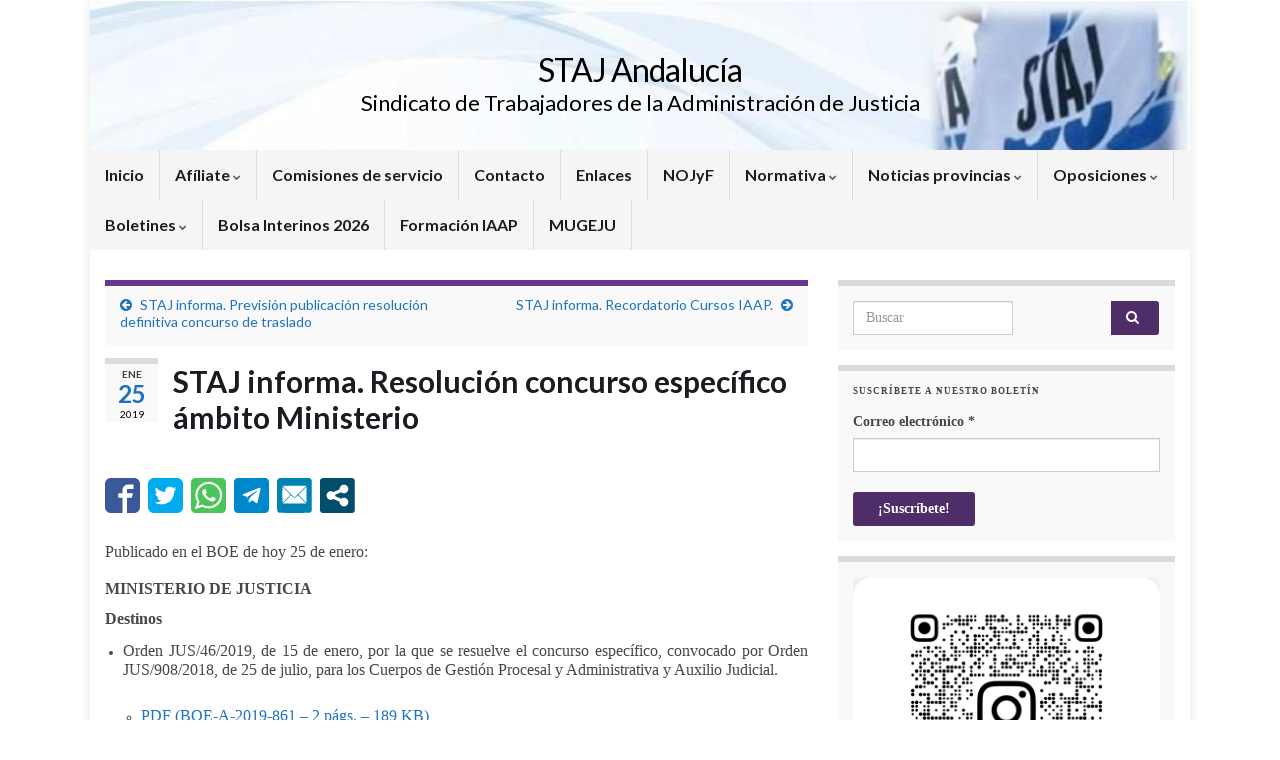

--- FILE ---
content_type: text/html; charset=UTF-8
request_url: https://stajandalucia.es/staj-informa-resolucin-concurso-especfico-mbito-ministerio-2
body_size: 56094
content:
<!DOCTYPE html><!--[if IE 7]>
<html class="ie ie7" lang="es" prefix="og: http://ogp.me/ns#">
<![endif]-->
<!--[if IE 8]>
<html class="ie ie8" lang="es" prefix="og: http://ogp.me/ns#">
<![endif]-->
<!--[if !(IE 7) & !(IE 8)]><!-->
<html lang="es" prefix="og: http://ogp.me/ns#">
<!--<![endif]-->
    <head>
        <meta charset="UTF-8">
        <meta http-equiv="X-UA-Compatible" content="IE=edge">
        <meta name="viewport" content="width=device-width, initial-scale=1">
        <title>STAJ informa. Resoluci&oacute;n concurso espec&iacute;fico &aacute;mbito Ministerio &#8211; STAJ Andalucía</title>
<meta name='robots' content='max-image-preview:large' />
<link rel='dns-prefetch' href='//widgets.getsitecontrol.com' />
<link rel='dns-prefetch' href='//s.w.org' />
<link rel="alternate" type="application/rss+xml" title="STAJ Andalucía &raquo; Feed" href="https://stajandalucia.es/feed" />
<script type="text/javascript">
window._wpemojiSettings = {"baseUrl":"https:\/\/s.w.org\/images\/core\/emoji\/14.0.0\/72x72\/","ext":".png","svgUrl":"https:\/\/s.w.org\/images\/core\/emoji\/14.0.0\/svg\/","svgExt":".svg","source":{"concatemoji":"https:\/\/stajandalucia.es\/wp-includes\/js\/wp-emoji-release.min.js?ver=6.0.11"}};
/*! This file is auto-generated */
!function(e,a,t){var n,r,o,i=a.createElement("canvas"),p=i.getContext&&i.getContext("2d");function s(e,t){var a=String.fromCharCode,e=(p.clearRect(0,0,i.width,i.height),p.fillText(a.apply(this,e),0,0),i.toDataURL());return p.clearRect(0,0,i.width,i.height),p.fillText(a.apply(this,t),0,0),e===i.toDataURL()}function c(e){var t=a.createElement("script");t.src=e,t.defer=t.type="text/javascript",a.getElementsByTagName("head")[0].appendChild(t)}for(o=Array("flag","emoji"),t.supports={everything:!0,everythingExceptFlag:!0},r=0;r<o.length;r++)t.supports[o[r]]=function(e){if(!p||!p.fillText)return!1;switch(p.textBaseline="top",p.font="600 32px Arial",e){case"flag":return s([127987,65039,8205,9895,65039],[127987,65039,8203,9895,65039])?!1:!s([55356,56826,55356,56819],[55356,56826,8203,55356,56819])&&!s([55356,57332,56128,56423,56128,56418,56128,56421,56128,56430,56128,56423,56128,56447],[55356,57332,8203,56128,56423,8203,56128,56418,8203,56128,56421,8203,56128,56430,8203,56128,56423,8203,56128,56447]);case"emoji":return!s([129777,127995,8205,129778,127999],[129777,127995,8203,129778,127999])}return!1}(o[r]),t.supports.everything=t.supports.everything&&t.supports[o[r]],"flag"!==o[r]&&(t.supports.everythingExceptFlag=t.supports.everythingExceptFlag&&t.supports[o[r]]);t.supports.everythingExceptFlag=t.supports.everythingExceptFlag&&!t.supports.flag,t.DOMReady=!1,t.readyCallback=function(){t.DOMReady=!0},t.supports.everything||(n=function(){t.readyCallback()},a.addEventListener?(a.addEventListener("DOMContentLoaded",n,!1),e.addEventListener("load",n,!1)):(e.attachEvent("onload",n),a.attachEvent("onreadystatechange",function(){"complete"===a.readyState&&t.readyCallback()})),(e=t.source||{}).concatemoji?c(e.concatemoji):e.wpemoji&&e.twemoji&&(c(e.twemoji),c(e.wpemoji)))}(window,document,window._wpemojiSettings);
</script>
<style type="text/css">
img.wp-smiley,
img.emoji {
	display: inline !important;
	border: none !important;
	box-shadow: none !important;
	height: 1em !important;
	width: 1em !important;
	margin: 0 0.07em !important;
	vertical-align: -0.1em !important;
	background: none !important;
	padding: 0 !important;
}
</style>
	<link rel='stylesheet' id='noticiero_de_portada_styles.css-css'  href='https://stajandalucia.es/wp-content/plugins/hot-news-manager/estilos/noticiero_de_portada_styles.css?ver=6.0.11' type='text/css' media='all' />
<link rel='stylesheet' id='validate-engine-css-css'  href='https://stajandalucia.es/wp-content/plugins/wysija-newsletters/css/validationEngine.jquery.css?ver=2.14' type='text/css' media='all' />
<link rel='stylesheet' id='wpfb-css'  href='//stajandalucia.es/wp-content/plugins/wp-filebase/wp-filebase.css?t=1487936192&#038;ver=3.4.4' type='text/css' media='all' />
<link rel='stylesheet' id='wp-block-library-css'  href='https://stajandalucia.es/wp-includes/css/dist/block-library/style.min.css?ver=6.0.11' type='text/css' media='all' />
<style id='global-styles-inline-css' type='text/css'>
body{--wp--preset--color--black: #000000;--wp--preset--color--cyan-bluish-gray: #abb8c3;--wp--preset--color--white: #ffffff;--wp--preset--color--pale-pink: #f78da7;--wp--preset--color--vivid-red: #cf2e2e;--wp--preset--color--luminous-vivid-orange: #ff6900;--wp--preset--color--luminous-vivid-amber: #fcb900;--wp--preset--color--light-green-cyan: #7bdcb5;--wp--preset--color--vivid-green-cyan: #00d084;--wp--preset--color--pale-cyan-blue: #8ed1fc;--wp--preset--color--vivid-cyan-blue: #0693e3;--wp--preset--color--vivid-purple: #9b51e0;--wp--preset--gradient--vivid-cyan-blue-to-vivid-purple: linear-gradient(135deg,rgba(6,147,227,1) 0%,rgb(155,81,224) 100%);--wp--preset--gradient--light-green-cyan-to-vivid-green-cyan: linear-gradient(135deg,rgb(122,220,180) 0%,rgb(0,208,130) 100%);--wp--preset--gradient--luminous-vivid-amber-to-luminous-vivid-orange: linear-gradient(135deg,rgba(252,185,0,1) 0%,rgba(255,105,0,1) 100%);--wp--preset--gradient--luminous-vivid-orange-to-vivid-red: linear-gradient(135deg,rgba(255,105,0,1) 0%,rgb(207,46,46) 100%);--wp--preset--gradient--very-light-gray-to-cyan-bluish-gray: linear-gradient(135deg,rgb(238,238,238) 0%,rgb(169,184,195) 100%);--wp--preset--gradient--cool-to-warm-spectrum: linear-gradient(135deg,rgb(74,234,220) 0%,rgb(151,120,209) 20%,rgb(207,42,186) 40%,rgb(238,44,130) 60%,rgb(251,105,98) 80%,rgb(254,248,76) 100%);--wp--preset--gradient--blush-light-purple: linear-gradient(135deg,rgb(255,206,236) 0%,rgb(152,150,240) 100%);--wp--preset--gradient--blush-bordeaux: linear-gradient(135deg,rgb(254,205,165) 0%,rgb(254,45,45) 50%,rgb(107,0,62) 100%);--wp--preset--gradient--luminous-dusk: linear-gradient(135deg,rgb(255,203,112) 0%,rgb(199,81,192) 50%,rgb(65,88,208) 100%);--wp--preset--gradient--pale-ocean: linear-gradient(135deg,rgb(255,245,203) 0%,rgb(182,227,212) 50%,rgb(51,167,181) 100%);--wp--preset--gradient--electric-grass: linear-gradient(135deg,rgb(202,248,128) 0%,rgb(113,206,126) 100%);--wp--preset--gradient--midnight: linear-gradient(135deg,rgb(2,3,129) 0%,rgb(40,116,252) 100%);--wp--preset--duotone--dark-grayscale: url('#wp-duotone-dark-grayscale');--wp--preset--duotone--grayscale: url('#wp-duotone-grayscale');--wp--preset--duotone--purple-yellow: url('#wp-duotone-purple-yellow');--wp--preset--duotone--blue-red: url('#wp-duotone-blue-red');--wp--preset--duotone--midnight: url('#wp-duotone-midnight');--wp--preset--duotone--magenta-yellow: url('#wp-duotone-magenta-yellow');--wp--preset--duotone--purple-green: url('#wp-duotone-purple-green');--wp--preset--duotone--blue-orange: url('#wp-duotone-blue-orange');--wp--preset--font-size--small: 14px;--wp--preset--font-size--medium: 20px;--wp--preset--font-size--large: 20px;--wp--preset--font-size--x-large: 42px;--wp--preset--font-size--tiny: 10px;--wp--preset--font-size--regular: 16px;--wp--preset--font-size--larger: 26px;}.has-black-color{color: var(--wp--preset--color--black) !important;}.has-cyan-bluish-gray-color{color: var(--wp--preset--color--cyan-bluish-gray) !important;}.has-white-color{color: var(--wp--preset--color--white) !important;}.has-pale-pink-color{color: var(--wp--preset--color--pale-pink) !important;}.has-vivid-red-color{color: var(--wp--preset--color--vivid-red) !important;}.has-luminous-vivid-orange-color{color: var(--wp--preset--color--luminous-vivid-orange) !important;}.has-luminous-vivid-amber-color{color: var(--wp--preset--color--luminous-vivid-amber) !important;}.has-light-green-cyan-color{color: var(--wp--preset--color--light-green-cyan) !important;}.has-vivid-green-cyan-color{color: var(--wp--preset--color--vivid-green-cyan) !important;}.has-pale-cyan-blue-color{color: var(--wp--preset--color--pale-cyan-blue) !important;}.has-vivid-cyan-blue-color{color: var(--wp--preset--color--vivid-cyan-blue) !important;}.has-vivid-purple-color{color: var(--wp--preset--color--vivid-purple) !important;}.has-black-background-color{background-color: var(--wp--preset--color--black) !important;}.has-cyan-bluish-gray-background-color{background-color: var(--wp--preset--color--cyan-bluish-gray) !important;}.has-white-background-color{background-color: var(--wp--preset--color--white) !important;}.has-pale-pink-background-color{background-color: var(--wp--preset--color--pale-pink) !important;}.has-vivid-red-background-color{background-color: var(--wp--preset--color--vivid-red) !important;}.has-luminous-vivid-orange-background-color{background-color: var(--wp--preset--color--luminous-vivid-orange) !important;}.has-luminous-vivid-amber-background-color{background-color: var(--wp--preset--color--luminous-vivid-amber) !important;}.has-light-green-cyan-background-color{background-color: var(--wp--preset--color--light-green-cyan) !important;}.has-vivid-green-cyan-background-color{background-color: var(--wp--preset--color--vivid-green-cyan) !important;}.has-pale-cyan-blue-background-color{background-color: var(--wp--preset--color--pale-cyan-blue) !important;}.has-vivid-cyan-blue-background-color{background-color: var(--wp--preset--color--vivid-cyan-blue) !important;}.has-vivid-purple-background-color{background-color: var(--wp--preset--color--vivid-purple) !important;}.has-black-border-color{border-color: var(--wp--preset--color--black) !important;}.has-cyan-bluish-gray-border-color{border-color: var(--wp--preset--color--cyan-bluish-gray) !important;}.has-white-border-color{border-color: var(--wp--preset--color--white) !important;}.has-pale-pink-border-color{border-color: var(--wp--preset--color--pale-pink) !important;}.has-vivid-red-border-color{border-color: var(--wp--preset--color--vivid-red) !important;}.has-luminous-vivid-orange-border-color{border-color: var(--wp--preset--color--luminous-vivid-orange) !important;}.has-luminous-vivid-amber-border-color{border-color: var(--wp--preset--color--luminous-vivid-amber) !important;}.has-light-green-cyan-border-color{border-color: var(--wp--preset--color--light-green-cyan) !important;}.has-vivid-green-cyan-border-color{border-color: var(--wp--preset--color--vivid-green-cyan) !important;}.has-pale-cyan-blue-border-color{border-color: var(--wp--preset--color--pale-cyan-blue) !important;}.has-vivid-cyan-blue-border-color{border-color: var(--wp--preset--color--vivid-cyan-blue) !important;}.has-vivid-purple-border-color{border-color: var(--wp--preset--color--vivid-purple) !important;}.has-vivid-cyan-blue-to-vivid-purple-gradient-background{background: var(--wp--preset--gradient--vivid-cyan-blue-to-vivid-purple) !important;}.has-light-green-cyan-to-vivid-green-cyan-gradient-background{background: var(--wp--preset--gradient--light-green-cyan-to-vivid-green-cyan) !important;}.has-luminous-vivid-amber-to-luminous-vivid-orange-gradient-background{background: var(--wp--preset--gradient--luminous-vivid-amber-to-luminous-vivid-orange) !important;}.has-luminous-vivid-orange-to-vivid-red-gradient-background{background: var(--wp--preset--gradient--luminous-vivid-orange-to-vivid-red) !important;}.has-very-light-gray-to-cyan-bluish-gray-gradient-background{background: var(--wp--preset--gradient--very-light-gray-to-cyan-bluish-gray) !important;}.has-cool-to-warm-spectrum-gradient-background{background: var(--wp--preset--gradient--cool-to-warm-spectrum) !important;}.has-blush-light-purple-gradient-background{background: var(--wp--preset--gradient--blush-light-purple) !important;}.has-blush-bordeaux-gradient-background{background: var(--wp--preset--gradient--blush-bordeaux) !important;}.has-luminous-dusk-gradient-background{background: var(--wp--preset--gradient--luminous-dusk) !important;}.has-pale-ocean-gradient-background{background: var(--wp--preset--gradient--pale-ocean) !important;}.has-electric-grass-gradient-background{background: var(--wp--preset--gradient--electric-grass) !important;}.has-midnight-gradient-background{background: var(--wp--preset--gradient--midnight) !important;}.has-small-font-size{font-size: var(--wp--preset--font-size--small) !important;}.has-medium-font-size{font-size: var(--wp--preset--font-size--medium) !important;}.has-large-font-size{font-size: var(--wp--preset--font-size--large) !important;}.has-x-large-font-size{font-size: var(--wp--preset--font-size--x-large) !important;}
</style>
<link rel='stylesheet' id='contact-form-7-css'  href='https://stajandalucia.es/wp-content/plugins/contact-form-7/includes/css/styles.css?ver=5.4.2' type='text/css' media='all' />
<link rel='stylesheet' id='document-gallery-css'  href='https://stajandalucia.es/wp-content/plugins/document-gallery/assets/css/style.min.css?ver=4.4.3' type='text/css' media='all' />
<link rel='stylesheet' id='wpccp-css'  href='https://stajandalucia.es/wp-content/plugins/wp-content-copy-protection/assets/css/style.min.css?ver=1629366628' type='text/css' media='all' />
<link rel='stylesheet' id='wpusb-style-css'  href='https://stajandalucia.es/wp-content/plugins/wpupper-share-buttons/build/style.css?ver=1629366636' type='text/css' media='all' />
<link rel='stylesheet' id='bootstrap-css'  href='https://stajandalucia.es/wp-content/themes/graphene/bootstrap/css/bootstrap.min.css?ver=6.0.11' type='text/css' media='all' />
<link rel='stylesheet' id='font-awesome-css'  href='https://stajandalucia.es/wp-content/themes/graphene/fonts/font-awesome/css/font-awesome.min.css?ver=6.0.11' type='text/css' media='all' />
<link rel='stylesheet' id='graphene-css'  href='https://stajandalucia.es/wp-content/themes/graphene/style.css?ver=2.9.4' type='text/css' media='screen' />
<link rel='stylesheet' id='graphene-responsive-css'  href='https://stajandalucia.es/wp-content/themes/graphene/responsive.css?ver=2.9.4' type='text/css' media='all' />
<link rel='stylesheet' id='graphene-print-css'  href='https://stajandalucia.es/wp-content/themes/graphene/style-print.css?ver=2.9.4' type='text/css' media='print' />
<link rel='stylesheet' id='graphene-blocks-css'  href='https://stajandalucia.es/wp-content/themes/graphene/blocks.css?ver=2.9.4' type='text/css' media='all' />
<link rel='stylesheet' id='widget-suscriptflech-widget-styles-css'  href='https://stajandalucia.es/wp-content/plugins/suscriptflech/admin/includes/custom-widget/css/widget.css?ver=6.0.11' type='text/css' media='all' />
		<script type="text/javascript">
			ajaxurl = typeof(ajaxurl) !== 'string' ? 'https://stajandalucia.es/wp-admin/admin-ajax.php' : ajaxurl;
		</script>
		<script type='text/javascript' src='https://stajandalucia.es/wp-includes/js/jquery/jquery.min.js?ver=3.6.0' id='jquery-core-js'></script>
<script type='text/javascript' src='https://stajandalucia.es/wp-includes/js/jquery/jquery-migrate.min.js?ver=3.3.2' id='jquery-migrate-js'></script>
<script type='text/javascript' src='https://stajandalucia.es/wp-content/plugins/suscriptflech/public/assets/js/public.js?ver=2.0.0' id='plugin-suscriptflech-plugin-script-js'></script>
<script defer type='text/javascript' src='https://stajandalucia.es/wp-content/themes/graphene/bootstrap/js/bootstrap.min.js?ver=2.9.4' id='bootstrap-js'></script>
<script defer type='text/javascript' src='https://stajandalucia.es/wp-content/themes/graphene/js/bootstrap-hover-dropdown/bootstrap-hover-dropdown.min.js?ver=2.9.4' id='bootstrap-hover-dropdown-js'></script>
<script defer type='text/javascript' src='https://stajandalucia.es/wp-content/themes/graphene/js/bootstrap-submenu/bootstrap-submenu.min.js?ver=2.9.4' id='bootstrap-submenu-js'></script>
<script defer type='text/javascript' src='https://stajandalucia.es/wp-content/themes/graphene/js/jquery.infinitescroll.min.js?ver=2.9.4' id='infinite-scroll-js'></script>
<script type='text/javascript' id='graphene-js-extra'>
/* <![CDATA[ */
var grapheneJS = {"siteurl":"https:\/\/stajandalucia.es","ajaxurl":"https:\/\/stajandalucia.es\/wp-admin\/admin-ajax.php","templateUrl":"https:\/\/stajandalucia.es\/wp-content\/themes\/graphene","isSingular":"1","enableStickyMenu":"","shouldShowComments":"","commentsOrder":"newest","sliderDisable":"1","sliderInterval":"7000","infScrollBtnLbl":"Cargar m\u00e1s","infScrollOn":"1","infScrollCommentsOn":"","totalPosts":"1","postsPerPage":"30","isPageNavi":"","infScrollMsgText":"Obteniendo window.grapheneInfScrollItemsPerPage de window.grapheneInfScrollItemsLeft elementos restantes...","infScrollMsgTextPlural":"Obteniendo window.grapheneInfScrollItemsPerPage de window.grapheneInfScrollItemsLeft elementos restantes...","infScrollFinishedText":"\u00a1Todo cargado!","commentsPerPage":"50","totalComments":"0","infScrollCommentsMsg":"Obteniendo window.grapheneInfScrollCommentsPerPage de window.grapheneInfScrollCommentsLeft comentario restante...","infScrollCommentsMsgPlural":"Obteniendo window.grapheneInfScrollCommentsPerPage de window.grapheneInfScrollCommentsLeft comentarios restantes...","infScrollCommentsFinishedMsg":"\u00a1Cargados todos los comentarios!","disableLiveSearch":"1","txtNoResult":"No se han encontrado resultados.","isMasonry":""};
/* ]]> */
</script>
<script defer type='text/javascript' src='https://stajandalucia.es/wp-content/themes/graphene/js/graphene.js?ver=2.9.4' id='graphene-js'></script>
<link rel="https://api.w.org/" href="https://stajandalucia.es/wp-json/" /><link rel="alternate" type="application/json" href="https://stajandalucia.es/wp-json/wp/v2/posts/10726" /><link rel="EditURI" type="application/rsd+xml" title="RSD" href="https://stajandalucia.es/xmlrpc.php?rsd" />
<link rel="wlwmanifest" type="application/wlwmanifest+xml" href="https://stajandalucia.es/wp-includes/wlwmanifest.xml" /> 
<meta name="generator" content="WordPress 6.0.11" />
<link rel="canonical" href="https://stajandalucia.es/staj-informa-resolucin-concurso-especfico-mbito-ministerio-2" />
<link rel='shortlink' href='https://stajandalucia.es/?p=10726' />
<link rel="alternate" type="application/json+oembed" href="https://stajandalucia.es/wp-json/oembed/1.0/embed?url=https%3A%2F%2Fstajandalucia.es%2Fstaj-informa-resolucin-concurso-especfico-mbito-ministerio-2" />
<link rel="alternate" type="text/xml+oembed" href="https://stajandalucia.es/wp-json/oembed/1.0/embed?url=https%3A%2F%2Fstajandalucia.es%2Fstaj-informa-resolucin-concurso-especfico-mbito-ministerio-2&#038;format=xml" />
                <script>
                    var url_ajax = 'https://stajandalucia.es/wp-admin/admin-ajax.php';
                </script>
        		<script>
		   WebFontConfig = {
		      google: { 
		      	families: ["Lato:400,400i,700,700i&display=swap"]		      }
		   };

		   (function(d) {
		      var wf = d.createElement('script'), s = d.scripts[0];
		      wf.src = 'https://ajax.googleapis.com/ajax/libs/webfont/1.6.26/webfont.js';
		      wf.async = true;
		      s.parentNode.insertBefore(wf, s);
		   })(document);
		</script>
	<style type="text/css">
.navbar #header-menu-wrap .nav ul li a, .navbar #header-menu-wrap .nav ul li a {color: #1871bf}.entry-footer {border-color: #1e73be}a, .post .date .day, .pagination>li>a, .pagination>li>a:hover, .pagination>li>span, #comments > h4.current a, #comments > h4.current a .fa, .post-nav-top p, .post-nav-top a, .autocomplete-suggestions strong {color: #1e73be}.sticky {border-color: #0f3e8e}body{background-image:none}.header_title, .header_title a, .header_title a:visited, .header_title a:hover, .header_desc {color:#000000}.entry-content, .sidebar, .comment-entry{ font-family:calibri;font-size:12px; }.carousel, .carousel .item{height:400px}@media (max-width: 991px) {.carousel, .carousel .item{height:250px}}#header{max-height:150px}@media (min-width: 1200px) {.container {width:1100px}}
</style>
		<script type="application/ld+json">{"@context":"http:\/\/schema.org","@type":"Article","mainEntityOfPage":"https:\/\/stajandalucia.es\/staj-informa-resolucin-concurso-especfico-mbito-ministerio-2","publisher":{"@type":"Organization","name":"STAJ Andaluc\u00eda","logo":{"@type":"ImageObject","url":"https:\/\/stajandalucia.es\/wp-content\/uploads\/2016\/07\/cropped-staj-logo-PNG-1-32x32.png","height":32,"width":32}},"headline":"STAJ informa. Resoluci&oacute;n concurso espec&iacute;fico &aacute;mbito Ministerio","datePublished":"2019-01-25T08:27:31+00:00","dateModified":"2019-01-25T08:27:31+00:00","description":"Publicado en el BOE de hoy 25 de enero: MINISTERIO DE JUSTICIA Destinos Orden JUS\/46\/2019, de 15 de enero, por la que se resuelve el concurso espec\u00edfico, convocado por Orden JUS\/908\/2018, de 25 de julio, para los Cuerpos de Gesti\u00f3n Procesal y Administrativa y Auxilio Judicial. PDF (BOE-A-2019-861 - 2 p\u00e1gs. - 189 KB) Otros ...","author":{"@type":"Person","name":"stajandalucia"}}</script>
	
<!-- WPUpper Share Buttons SVG ICONS -->
<svg aria-hidden="true" style="display:none !important;" version="1.1" xmlns="http://www.w3.org/2000/svg" xmlns:xlink="http://www.w3.org/1999/xlink">
<defs>
<symbol id="wpusb-angle-double-left" viewBox="0 0 19 32">
<path d="M11.361 24.121q0 0.254-0.195 0.449l-0.976 0.976q-0.195 0.195-0.449 0.195t-0.449-0.195l-9.097-9.097q-0.195-0.195-0.195-0.449t0.195-0.449l9.097-9.097q0.195-0.195 0.449-0.195t0.449 0.195l0.976 0.976q0.195 0.195 0.195 0.449t-0.195 0.449l-7.672 7.672 7.672 7.672q0.195 0.195 0.195 0.449zM18.857 24.121q0 0.254-0.195 0.449l-0.976 0.976q-0.195 0.195-0.449 0.195t-0.449-0.195l-9.097-9.097q-0.195-0.195-0.195-0.449t0.195-0.449l9.097-9.097q0.195-0.195 0.449-0.195t0.449 0.195l0.976 0.976q0.195 0.195 0.195 0.449t-0.195 0.449l-7.672 7.672 7.672 7.672q0.195 0.195 0.195 0.449z"></path>
</symbol>
<symbol id="wpusb-angle-double-right" viewBox="0 0 18 32">
<path d="M10.673 16q0 0.238-0.183 0.422l-8.545 8.545q-0.183 0.183-0.422 0.183t-0.422-0.183l-0.917-0.917q-0.183-0.183-0.183-0.422t0.183-0.422l7.207-7.207-7.207-7.207q-0.183-0.183-0.183-0.422t0.183-0.422l0.917-0.917q0.183-0.183 0.422-0.183t0.422 0.183l8.545 8.545q0.183 0.183 0.183 0.422zM17.714 16q0 0.238-0.183 0.422l-8.545 8.545q-0.183 0.183-0.422 0.183t-0.422-0.183l-0.917-0.917q-0.183-0.183-0.183-0.422t0.183-0.422l7.207-7.207-7.207-7.207q-0.183-0.183-0.183-0.422t0.183-0.422l0.917-0.917q0.183-0.183 0.422-0.183t0.422 0.183l8.545 8.545q0.183 0.183 0.183 0.422z"></path>
</symbol>
<symbol id="wpusb-share" viewBox="0 0 27 32">
<path d="M21.714 18.286q2.375 0 4.045 1.67t1.67 4.045-1.67 4.045-4.045 1.67-4.045-1.67-1.67-4.045q0-0.214 0.036-0.607l-6.429-3.214q-1.643 1.536-3.893 1.536-2.375 0-4.045-1.67t-1.67-4.045 1.67-4.045 4.045-1.67q2.25 0 3.893 1.536l6.429-3.214q-0.036-0.393-0.036-0.607 0-2.375 1.67-4.045t4.045-1.67 4.045 1.67 1.67 4.045-1.67 4.045-4.045 1.67q-2.25 0-3.893-1.536l-6.429 3.214q0.036 0.393 0.036 0.607t-0.036 0.607l6.429 3.214q1.643-1.536 3.893-1.536z"></path>
</symbol>
<symbol id="wpusb-share-square" viewBox="0 0 32 32">
<path d="M1.837 0.177c-0.717 0.22-1.296 0.739-1.632 1.457l-0.205 0.439v27.891l0.198 0.417c0.271 0.578 0.717 1.040 1.296 1.325l0.483 0.234h27.891l0.483-0.234c0.578-0.285 1.025-0.747 1.296-1.325l0.198-0.417v-27.891l-0.205-0.439c-0.344-0.732-0.922-1.237-1.662-1.457-0.351-0.102-1.794-0.117-14.085-0.11-11.947 0-13.741 0.015-14.055 0.11zM22.913 6.172c0.659 0.176 1.274 0.534 1.794 1.061 0.798 0.798 1.171 1.698 1.171 2.826 0 1.12-0.425 2.072-1.281 2.877-0.813 0.761-1.589 1.062-2.709 1.062-0.871 0-1.53-0.198-2.233-0.681l-0.439-0.3-5.3 2.386v1.223l0.659 0.293c0.359 0.161 1.552 0.695 2.65 1.193l1.991 0.908 0.447-0.3c0.695-0.476 1.354-0.681 2.225-0.681 1.171-0.007 1.962 0.322 2.826 1.193 0.827 0.827 1.164 1.625 1.164 2.753 0 1.12-0.373 2.020-1.171 2.818-0.805 0.805-1.698 1.171-2.84 1.171-1.083 0-2.035-0.417-2.811-1.23-0.695-0.732-1.054-1.523-1.135-2.518l-0.044-0.556-2.562-1.164c-1.406-0.637-2.643-1.193-2.752-1.244-0.176-0.073-0.234-0.059-0.512 0.124-0.996 0.674-2.467 0.805-3.609 0.322-2.167-0.908-3.097-3.419-2.035-5.512 0.264-0.52 0.9-1.23 1.391-1.545 1.237-0.791 2.914-0.813 4.173-0.051l0.41 0.242 5.498-2.482 0.044-0.556c0.088-1.062 0.483-1.896 1.259-2.635 0.542-0.512 1.076-0.827 1.698-0.996 0.483-0.132 1.515-0.132 2.035 0z"></path>
</symbol>
<symbol id="wpusb-share-rounded" viewBox="0 0 32 32">
<path d="M16 0c-8.822 0-15.999 7.177-15.999 15.999s7.177 16.001 15.999 16.001 15.999-7.178 15.999-16.001c0-8.822-7.177-15.999-15.999-15.999zM11.801 15.972c0 0.161-0.016 0.318-0.039 0.473l6.733 3.296c0.576-0.606 1.388-0.985 2.29-0.985 1.747 0 3.163 1.416 3.163 3.163s-1.416 3.163-3.163 3.163-3.163-1.416-3.163-3.163c0-0.161 0.016-0.318 0.039-0.473l-6.733-3.296c-0.576 0.606-1.388 0.985-2.29 0.985-1.747 0-3.163-1.416-3.163-3.163s1.416-3.163 3.163-3.163c0.906 0 1.721 0.383 2.298 0.994l6.723-3.26c-0.022-0.151-0.037-0.304-0.037-0.461 0-1.747 1.416-3.163 3.163-3.163s3.163 1.416 3.163 3.163-1.416 3.163-3.163 3.163c-0.906 0-1.721-0.383-2.298-0.994l-6.723 3.26c0.023 0.151 0.037 0.304 0.037 0.461z"></path>
</symbol>
<symbol id="wpusb-vk" viewBox="0 0 32 32">
<path d="M28.42 19.647c0 0 2.566 2.535 3.201 3.707 0.017 0.025 0.025 0.044 0.029 0.056 0.259 0.433 0.322 0.773 0.195 1.024-0.214 0.414-0.94 0.622-1.186 0.64 0 0-4.409 0-4.536 0-0.316 0-0.973-0.082-1.773-0.635-0.611-0.427-1.219-1.13-1.808-1.817-0.879-1.020-1.639-1.906-2.409-1.906-0.098 0-0.194 0.016-0.286 0.048-0.582 0.184-1.322 1.014-1.322 3.225 0 0.692-0.546 1.086-0.928 1.086 0 0-1.981 0-2.077 0-0.708 0-4.393-0.248-7.661-3.693-4.004-4.218-7.6-12.681-7.635-12.755-0.224-0.548 0.246-0.846 0.754-0.846h4.58c0.614 0 0.814 0.371 0.954 0.705 0.162 0.382 0.762 1.912 1.746 3.631 1.593 2.796 2.573 3.934 3.355 3.934 0.148 0 0.287-0.037 0.419-0.111 1.022-0.562 0.832-4.212 0.784-4.964 0-0.146-0.002-1.63-0.525-2.347-0.375-0.514-1.013-0.714-1.398-0.787 0.103-0.149 0.322-0.378 0.603-0.513 0.7-0.349 1.965-0.4 3.22-0.4h0.697c1.362 0.019 1.714 0.106 2.209 0.232 0.997 0.238 1.016 0.884 0.928 3.084-0.025 0.628-0.052 1.336-0.052 2.169 0 0.178-0.008 0.376-0.008 0.578-0.030 1.128-0.070 2.4 0.727 2.922 0.102 0.063 0.221 0.098 0.344 0.098 0.276 0 1.103 0 3.346-3.849 0.984-1.7 1.746-3.704 1.798-3.855 0.044-0.084 0.178-0.321 0.34-0.416 0.124-0.076 0.289-0.089 0.375-0.089h5.388c0.587 0 0.986 0.089 1.063 0.311 0.13 0.36-0.025 1.46-2.485 4.787-0.414 0.554-0.778 1.033-1.097 1.452-2.23 2.927-2.23 3.074 0.132 5.296z"></path>
</symbol>
<symbol id="wpusb-vk-square" viewBox="0 0 32 32">
<path d="M32 28.444v-24.889c0-1.956-1.605-3.556-3.564-3.556h-24.871c-2.044 0-3.564 1.516-3.564 3.556v24.889c0 2.041 1.52 3.556 3.564 3.556h24.871c1.959 0 3.564-1.598 3.564-3.556zM25.216 18.857c0 0 2.012 1.986 2.508 2.907 0.014 0.020 0.020 0.037 0.025 0.044 0.201 0.338 0.252 0.604 0.151 0.8-0.167 0.325-0.736 0.489-0.93 0.503 0 0-3.454 0-3.554 0-0.249 0-0.764-0.064-1.39-0.496-0.48-0.334-0.955-0.887-1.417-1.426-0.69-0.8-1.287-1.493-1.888-1.493-0.076 0-0.153 0.012-0.224 0.037-0.457 0.146-1.036 0.795-1.036 2.528 0 0.542-0.427 0.852-0.729 0.852 0 0-1.55 0-1.628 0-0.555 0-3.444-0.194-6.002-2.894-3.14-3.307-5.959-9.94-5.984-9.998-0.178-0.428 0.19-0.661 0.59-0.661h3.591c0.482 0 0.636 0.292 0.747 0.553 0.124 0.297 0.594 1.495 1.362 2.843 1.25 2.192 2.020 3.084 2.633 3.084 0.114 0 0.224-0.030 0.327-0.087 0.802-0.443 0.652-3.301 0.617-3.892 0-0.112-0.002-1.278-0.411-1.838-0.295-0.405-0.795-0.56-1.097-0.619 0.080-0.116 0.252-0.295 0.473-0.402 0.549-0.274 1.54-0.313 2.524-0.313h0.548c1.068 0.014 1.346 0.084 1.732 0.181 0.78 0.187 0.796 0.693 0.727 2.418-0.020 0.491-0.041 1.047-0.041 1.7 0 0.14-0.005 0.295-0.005 0.455-0.025 0.882-0.053 1.879 0.569 2.288 0.082 0.050 0.172 0.078 0.268 0.078 0.217 0 0.866 0 2.624-3.017 0.773-1.332 1.369-2.903 1.41-3.020 0.036-0.064 0.14-0.252 0.263-0.325 0.1-0.059 0.228-0.069 0.295-0.069h4.222c0.462 0 0.775 0.069 0.834 0.245 0.101 0.283-0.020 1.145-1.948 3.751-0.327 0.432-0.61 0.809-0.859 1.138-1.749 2.29-1.749 2.407 0.103 4.146z"></path>
</symbol>
<symbol id="wpusb-vk-rounded" viewBox="0 0 32 32">
<path d="M16 0c-8.837 0-16 7.163-16 16s7.163 16 16 16 16-7.163 16-16-7.163-16-16-16zM22.153 18.052c0 0 1.415 1.397 1.763 2.045 0.010 0.013 0.015 0.027 0.018 0.033 0.142 0.238 0.175 0.423 0.105 0.562-0.117 0.23-0.517 0.343-0.653 0.353 0 0-2.43 0-2.5 0-0.173 0-0.537-0.045-0.977-0.348-0.338-0.237-0.672-0.625-0.997-1.003-0.485-0.563-0.905-1.050-1.328-1.050-0.053 0-0.108 0.008-0.158 0.025-0.32 0.103-0.73 0.56-0.73 1.777 0 0.38-0.3 0.598-0.512 0.598 0 0-1.092 0-1.145 0-0.39 0-2.422-0.137-4.222-2.035-2.203-2.325-4.187-6.988-4.203-7.032-0.125-0.302 0.133-0.463 0.415-0.463h2.525c0.337 0 0.447 0.205 0.523 0.387 0.090 0.212 0.42 1.053 0.962 2 0.878 1.543 1.417 2.17 1.848 2.17 0.082 0 0.157-0.022 0.232-0.060 0.563-0.313 0.458-2.322 0.433-2.738 0-0.078-0.002-0.898-0.29-1.292-0.207-0.285-0.558-0.393-0.772-0.433 0.055-0.082 0.178-0.207 0.332-0.282 0.387-0.193 1.083-0.222 1.775-0.222h0.385c0.75 0.010 0.943 0.058 1.215 0.127 0.55 0.132 0.562 0.487 0.513 1.702-0.015 0.345-0.030 0.735-0.030 1.195 0 0.1-0.005 0.207-0.005 0.32-0.017 0.618-0.037 1.32 0.4 1.608 0.057 0.035 0.122 0.055 0.19 0.055 0.152 0 0.608 0 1.845-2.122 0.542-0.937 0.962-2.042 0.992-2.123 0.025-0.043 0.098-0.177 0.185-0.228 0.068-0.040 0.16-0.048 0.207-0.048h2.968c0.323 0 0.545 0.048 0.587 0.173 0.073 0.198-0.013 0.803-1.368 2.638-0.228 0.303-0.43 0.568-0.605 0.798-1.228 1.61-1.228 1.692 0.077 2.913z"></path>
</symbol>
<symbol id="wpusb-buffer" viewBox="0 0 32 32">
<path d="M15.12 0.162c-0.548 0.149-14.614 6.954-14.863 7.187-0.224 0.216-0.257 0.456-0.083 0.705 0.075 0.1 3.203 1.66 7.494 3.734l7.369 3.56h1.909l1.909-0.921c10.954-5.278 12.846-6.216 12.971-6.407 0.174-0.266 0.058-0.589-0.315-0.83-0.573-0.365-14.241-6.921-14.689-7.037-0.556-0.141-1.154-0.141-1.701 0.008z"></path>
<path d="M2.548 14.378c-2.307 1.087-2.49 1.212-2.49 1.593 0 0.124 0.083 0.299 0.183 0.39 0.199 0.183 14.241 6.979 14.788 7.162 0.423 0.133 1.51 0.133 1.925 0 0.349-0.116 14.075-6.739 14.573-7.029 0.183-0.108 0.332-0.274 0.365-0.398 0.1-0.407-0.133-0.589-1.859-1.427-0.896-0.432-1.734-0.805-1.859-0.83-0.166-0.033-1.419 0.539-5.651 2.573-5.992 2.896-6.041 2.913-7.079 2.722-0.548-0.1-0.631-0.141-9.336-4.332-1.129-0.548-2.116-0.988-2.199-0.988-0.091 0-0.697 0.257-1.361 0.564z"></path>
<path d="M27.485 22.27c-0.274 0.124-2.705 1.303-5.394 2.606-2.697 1.295-5.054 2.407-5.228 2.456-0.456 0.124-1.353 0.116-1.793-0.025-0.349-0.108-1.535-0.664-7.917-3.759-1.701-0.83-2.954-1.386-3.162-1.411-0.299-0.041-0.531 0.050-2.042 0.788-1.054 0.506-1.743 0.888-1.801 0.996-0.149 0.274-0.108 0.465 0.133 0.697 0.183 0.158 11.153 5.519 14.207 6.938 0.755 0.349 1.544 0.432 2.29 0.241 0.44-0.116 14.232-6.714 14.78-7.071 0.299-0.191 0.415-0.49 0.29-0.755-0.075-0.166-0.481-0.398-1.875-1.079-0.971-0.473-1.826-0.863-1.884-0.863s-0.332 0.108-0.606 0.241z"></path>
</symbol>
<symbol id="wpusb-buffer-square" viewBox="0 0 32 32">
<path d="M1.859 0.090c-0.692 0.215-1.315 0.775-1.668 1.488l-0.187 0.381v28.103l0.201 0.415c0.263 0.533 0.789 1.059 1.322 1.322l0.415 0.201h28.241l0.415-0.201c0.533-0.263 1.059-0.789 1.322-1.322l0.201-0.415v-28.103l-0.201-0.415c-0.263-0.533-0.789-1.059-1.322-1.322l-0.415-0.201-14.017-0.014c-11.504-0.007-14.072 0.007-14.308 0.083zM19.662 5.143c1.599 0.748 3.032 1.419 3.184 1.488 2.104 0.962 5.212 2.45 5.309 2.54 0.166 0.152 0.159 0.346-0.028 0.464-0.090 0.055-2.077 0.997-4.416 2.090s-4.845 2.263-5.572 2.603c-1.433 0.671-1.827 0.789-2.353 0.685-0.311-0.062-11.207-5.088-11.636-5.371-0.208-0.132-0.215-0.381-0.007-0.526 0.152-0.111 10.874-5.122 11.331-5.302 0.152-0.055 0.429-0.083 0.761-0.062 0.512 0.021 0.575 0.048 3.426 1.391zM11.653 16.481l3.959 1.848h1.038l3.966-1.848 3.959-1.855h0.519c0.505 0 0.554 0.014 1.696 0.547 1.502 0.699 1.661 0.831 1.336 1.128-0.090 0.076-2.18 1.080-4.658 2.236-2.471 1.156-4.859 2.263-5.295 2.471-1.495 0.706-1.564 0.727-2.139 0.699-0.526-0.028-0.54-0.035-5.060-2.146-2.492-1.163-5.018-2.34-5.607-2.616-1.308-0.602-1.384-0.651-1.384-0.865s0.069-0.263 1.384-0.872c1.336-0.616 1.322-0.616 1.869-0.595 0.429 0.014 0.623 0.097 4.416 1.869zM8.725 21.818c0.609 0.277 1.917 0.886 2.907 1.357 0.99 0.464 2.305 1.080 2.928 1.364l1.128 0.519 0.533-0.028c0.533-0.035 0.547-0.042 4.409-1.855l3.876-1.827h0.588l0.588-0.007 1.142 0.54c0.63 0.298 1.211 0.588 1.301 0.644 0.187 0.125 0.194 0.311 0.028 0.471-0.069 0.062-2.665 1.301-5.766 2.755l-5.634 2.644h-1.246l-5.434-2.547c-2.99-1.398-5.524-2.582-5.641-2.63-0.27-0.118-0.471-0.346-0.436-0.505 0.014-0.083 0.311-0.27 0.886-0.554 1.474-0.734 1.779-0.844 2.284-0.851 0.415 0 0.54 0.042 1.557 0.512z"></path>
</symbol>
<symbol id="wpusb-buffer-rounded" viewBox="0 0 32 32">
<path d="M14.997 0.067c-0.159 0.017-0.652 0.075-1.087 0.125s-1.279 0.217-1.881 0.368c-5.669 1.455-10.084 5.87-11.539 11.539-0.401 1.58-0.485 2.433-0.435 4.457 0.067 2.692 0.46 4.264 1.647 6.664 0.962 1.94 1.998 3.294 3.637 4.791 1.054 0.962 2.065 1.639 3.512 2.358 1.505 0.744 2.425 1.070 3.963 1.396 0.987 0.217 1.179 0.234 3.186 0.234s2.199-0.017 3.186-0.234c1.539-0.326 2.458-0.652 3.963-1.396 1.94-0.962 3.294-1.998 4.791-3.637 0.962-1.054 1.639-2.065 2.358-3.512 1.187-2.4 1.58-3.972 1.647-6.664 0.050-2.024-0.033-2.876-0.435-4.457-1.597-6.221-6.79-10.92-13.128-11.874-0.853-0.125-2.851-0.226-3.386-0.159zM21.201 9.307c2.851 1.296 5.142 2.383 5.109 2.417-0.033 0.042-2.375 1.104-5.184 2.366l-5.126 2.291-5.117-2.291c-2.818-1.263-5.159-2.325-5.193-2.366-0.050-0.042 10.109-4.741 10.302-4.766 0.025 0 2.366 1.062 5.209 2.35zM12.154 16.707l3.846 1.731 3.855-1.731c2.299-1.037 3.905-1.714 3.997-1.681 0.426 0.134 2.408 1.095 2.4 1.171-0.008 0.092-9.833 4.54-10.168 4.599-0.15 0.033-1.656-0.61-5.268-2.233-2.784-1.254-5.076-2.316-5.092-2.358-0.017-0.067 2.341-1.204 2.525-1.221 0.033 0 1.798 0.778 3.905 1.722zM12.296 20.996l3.704 1.664 7.634-3.428 1.054 0.477c0.577 0.268 1.196 0.535 1.371 0.61 0.167 0.067 0.309 0.151 0.309 0.176s-2.333 1.095-5.184 2.375l-5.184 2.325-5.184-2.325c-2.851-1.279-5.184-2.341-5.184-2.366 0-0.1 2.651-1.246 2.801-1.212 0.092 0.025 1.831 0.786 3.863 1.706z"></path>
</symbol>
<symbol id="wpusb-like" viewBox="0 0 27 32">
<path d="M4.571 25.143q0-0.464-0.339-0.804t-0.804-0.339-0.804 0.339-0.339 0.804 0.339 0.804 0.804 0.339 0.804-0.339 0.339-0.804zM25.143 14.857q0-0.911-0.696-1.598t-1.589-0.688h-6.286q0-1.036 0.857-2.848t0.857-2.866q0-1.75-0.571-2.589t-2.286-0.839q-0.464 0.464-0.679 1.518t-0.545 2.241-1.063 1.955q-0.393 0.411-1.375 1.625-0.071 0.089-0.411 0.536t-0.563 0.732-0.616 0.759-0.714 0.786-0.688 0.634-0.714 0.482-0.634 0.161h-0.571v11.429h0.571q0.232 0 0.563 0.054t0.589 0.116 0.679 0.196 0.625 0.205 0.634 0.223 0.518 0.188q3.768 1.304 6.107 1.304h2.161q3.429 0 3.429-2.982 0-0.464-0.089-1 0.536-0.286 0.848-0.938t0.313-1.313-0.321-1.232q0.946-0.893 0.946-2.125 0-0.446-0.179-0.991t-0.446-0.848q0.571-0.018 0.955-0.839t0.384-1.446zM27.429 14.839q0 1.589-0.875 2.911 0.161 0.589 0.161 1.232 0 1.375-0.679 2.571 0.054 0.375 0.054 0.768 0 1.804-1.071 3.179 0.018 2.482-1.518 3.92t-4.054 1.438h-2.304q-1.714 0-3.384-0.402t-3.866-1.17q-2.071-0.714-2.464-0.714h-5.143q-0.946 0-1.616-0.67t-0.67-1.616v-11.429q0-0.946 0.67-1.616t1.616-0.67h4.893q0.643-0.429 2.446-2.768 1.036-1.339 1.911-2.286 0.429-0.446 0.634-1.527t0.545-2.259 1.107-1.929q0.696-0.661 1.607-0.661 1.5 0 2.696 0.58t1.821 1.813 0.625 3.321q0 1.661-0.857 3.429h3.143q1.857 0 3.214 1.357t1.357 3.196z"></path>
</symbol>
<symbol id="wpusb-like-square" viewBox="0 0 32 32">
<path d="M2.769 0.154c-0.814 0.219-1.791 0.937-2.106 1.532-0.055 0.116-0.144 0.212-0.185 0.212s-0.062 0.020-0.034 0.041c0.021 0.020-0.021 0.191-0.096 0.376-0.068 0.191-0.13 0.403-0.13 0.479s-0.027 0.123-0.055 0.103c-0.034-0.021-0.041 0.062-0.027 0.178 0.020 0.13-0.007 0.232-0.062 0.273-0.075 0.048-0.075 0.075-0.007 0.103 0.041 0.014 0.082 0.062 0.082 0.096 0 0.041-0.027 0.055-0.062 0.027-0.041-0.021-0.048 0.062-0.021 0.219 0.027 0.144 0.048 5.88 0.048 12.752 0 6.865 0.021 12.471 0.048 12.458 0.041-0.027 0.157 0.479 0.144 0.636 0 0.048 0.014 0.089 0.041 0.089s0.123 0.13 0.212 0.287c0.41 0.752 1.176 1.388 1.983 1.668 0.362 0.123 0.8 0.13 13.401 0.13 7.166 0 13.169-0.014 13.34-0.034 0.178-0.020 0.308-0.055 0.294-0.075s0.109-0.103 0.267-0.171c0.157-0.068 0.369-0.185 0.472-0.253 0.103-0.075 0.212-0.109 0.267-0.082 0.048 0.034 0.068 0.027 0.041-0.014-0.048-0.075 0.431-0.547 0.52-0.513 0.034 0.007 0.041-0.007 0.020-0.041s0.048-0.185 0.157-0.328c0.103-0.144 0.267-0.458 0.362-0.691 0.096-0.239 0.191-0.41 0.212-0.383 0.027 0.020 0.041-5.908 0.027-13.183-0.014-13.176-0.014-13.224-0.157-13.606-0.321-0.875-0.896-1.559-1.641-1.956-0.862-0.458 0.116-0.431-14.112-0.424-10.851 0-12.943 0.021-13.244 0.096zM18.584 3.258c-0.027 0.034 0.027 0.048 0.109 0.021 0.109-0.027 0.13-0.014 0.089 0.055-0.034 0.055-0.027 0.075 0.020 0.048 0.089-0.062 0.301 0.014 0.253 0.089-0.020 0.027 0.020 0.048 0.089 0.041 0.062 0 0.109 0.034 0.096 0.082-0.007 0.055 0.014 0.075 0.055 0.048 0.096-0.055 0.834 0.65 0.793 0.759-0.020 0.055 0 0.109 0.041 0.137 0.048 0.027 0.055 0.021 0.027-0.027s-0.034-0.082-0.020-0.082c0.055 0 0.41 0.581 0.41 0.663 0 0.048 0.027 0.089 0.062 0.089s0.048 0.027 0.027 0.062c-0.020 0.034 0.007 0.082 0.068 0.103 0.062 0.027 0.096 0.089 0.068 0.144-0.020 0.055-0.007 0.103 0.027 0.103s0.041 0.048 0.020 0.116c-0.027 0.068-0.014 0.096 0.034 0.062 0.089-0.055 0.178 0.198 0.109 0.308-0.034 0.055-0.020 0.062 0.041 0.027 0.062-0.041 0.068-0.014 0.034 0.103s-0.027 0.144 0.041 0.103c0.062-0.041 0.075-0.014 0.048 0.089-0.027 0.082-0.014 0.15 0.027 0.15 0.034 0 0.041 0.062 0.020 0.144-0.062 0.191 0.020 0.492 0.116 0.431 0.048-0.034 0.062 0.021 0.041 0.171-0.014 0.116 0 0.212 0.034 0.212s0.048 0.232 0.027 0.561c-0.027 0.356-0.020 0.479 0.014 0.328 0.041-0.178 0.055-0.068 0.055 0.41s-0.014 0.588-0.055 0.41c-0.034-0.15-0.041-0.007-0.020 0.41 0.020 0.444 0.007 0.608-0.041 0.513s-0.055-0.027-0.027 0.239c0.027 0.287 0.020 0.349-0.041 0.273-0.055-0.075-0.062-0.041-0.027 0.164 0.034 0.191 0.027 0.253-0.027 0.219s-0.068 0.021-0.034 0.171c0.034 0.164 0.020 0.205-0.048 0.164-0.062-0.034-0.068-0.014-0.034 0.096 0.055 0.178-0.089 0.841-0.171 0.793-0.034-0.021-0.041 0.027-0.020 0.096 0.041 0.164 0.39 0.178 4.089 0.205 2.462 0.014 3.173 0.062 3.077 0.212-0.020 0.041 0 0.048 0.055 0.027s0.15 0.014 0.212 0.075c0.062 0.062 0.109 0.096 0.109 0.068 0-0.021 0.096 0.014 0.205 0.068 0.116 0.062 0.191 0.137 0.171 0.171-0.020 0.041 0 0.048 0.055 0.027 0.103-0.034 0.212 0.075 0.219 0.212 0 0.034 0.048 0.062 0.103 0.055 0.13-0.021 0.636 0.656 0.581 0.779-0.020 0.062 0 0.075 0.048 0.048 0.055-0.034 0.062-0.014 0.034 0.068-0.027 0.062-0.020 0.096 0.014 0.075s0.082-0.007 0.109 0.034c0.020 0.034 0.007 0.068-0.027 0.068-0.041 0-0.075 0.034-0.075 0.075 0 0.034 0.027 0.055 0.062 0.034 0.089-0.055 0.157 0.28 0.109 0.533-0.034 0.157-0.027 0.185 0.027 0.109s0.075 0 0.068 0.308c0 0.308-0.020 0.376-0.068 0.273s-0.055-0.068-0.020 0.123c0.027 0.191 0.014 0.253-0.041 0.219-0.062-0.034-0.068-0.007-0.041 0.089 0.048 0.144-0.082 0.506-0.164 0.458-0.027-0.014-0.082 0.055-0.13 0.157-0.075 0.171-0.068 0.178 0.027 0.055 0.137-0.178 0.13-0.089-0.007 0.178-0.068 0.13-0.075 0.185-0.020 0.157 0.062-0.041 0.068-0.007 0.034 0.13-0.034 0.13-0.020 0.178 0.027 0.144 0.055-0.034 0.062 0.034 0.034 0.219-0.034 0.185-0.027 0.232 0.027 0.164 0.048-0.075 0.068-0.034 0.089 0.171 0.034 0.438-0.020 0.882-0.096 0.773-0.041-0.062-0.048-0.020-0.020 0.137 0.041 0.178 0.027 0.219-0.041 0.178-0.062-0.041-0.075-0.020-0.041 0.062 0.096 0.239-0.554 1.183-0.759 1.101-0.082-0.027-0.096 0.082-0.075 0.745 0.014 0.431 0 0.745-0.027 0.704-0.034-0.048-0.041 0.041-0.014 0.191 0.020 0.171 0.014 0.239-0.020 0.185-0.048-0.075-0.075-0.055-0.109 0.075-0.020 0.096-0.062 0.226-0.082 0.301-0.034 0.103-0.027 0.103 0.034 0.020 0.109-0.157 0.089-0.020-0.034 0.219-0.123 0.246-0.697 0.875-0.793 0.875-0.034 0-0.041-0.034-0.014-0.082 0.027-0.041 0.020-0.062-0.014-0.034-0.034 0.020-0.055 0.267-0.048 0.554s-0.014 0.52-0.048 0.52c-0.034 0-0.048 0.048-0.027 0.103 0.048 0.123-0.239 0.759-0.444 0.991l-0.157 0.171 0.301-0.479-0.178 0.198c-0.089 0.116-0.15 0.232-0.13 0.267 0.041 0.062-0.171 0.321-0.267 0.321-0.034 0-0.041-0.027-0.020-0.068 0.075-0.123-0.007-0.075-0.144 0.082-0.13 0.15-0.13 0.157 0.007 0.055 0.123-0.096 0.13-0.096 0.041 0.014-0.157 0.205-1.046 0.615-1.224 0.567-0.103-0.027-0.144-0.014-0.116 0.034 0.020 0.034-0.014 0.068-0.082 0.068-0.068 0.007-2.598 0.007-5.627 0.007-3.214 0-5.449 0.027-5.367 0.062 0.096 0.041-0.034 0.062-0.41 0.062-0.403 0.007-0.52-0.014-0.444-0.068s0.034-0.062-0.171-0.027c-0.212 0.027-0.253 0.020-0.171-0.034 0.082-0.062 0.062-0.068-0.089-0.034-0.144 0.027-0.185 0.020-0.144-0.041 0.027-0.055 0.021-0.062-0.034-0.034-0.109 0.068-0.362-0.020-0.308-0.109 0.027-0.048 0.014-0.055-0.027-0.027-0.075 0.048-0.492-0.13-0.492-0.205 0-0.020 0.034-0.014 0.082 0.014s0.055 0.020 0.027-0.034c-0.041-0.062-0.075-0.062-0.164 0.007-0.089 0.075-0.103 0.068-0.062-0.034 0.027-0.082 0.021-0.109-0.027-0.075-0.041 0.027-0.055 0.13-0.034 0.246 0.021 0.109 0.014 0.185-0.021 0.164-0.068-0.041-0.171 0.164-0.109 0.219 0.021 0.020 0.034-0.007 0.034-0.055s0.021-0.075 0.041-0.055c0.103 0.103-0.52 0.875-0.711 0.875-0.027 0-2.031 0-4.451 0l-4.396 0.007-0.232-0.178c-0.13-0.103-0.321-0.308-0.424-0.465l-0.185-0.28-0.020-6.42-0.014-6.427 0.171-0.294c0.096-0.164 0.212-0.301 0.253-0.301 0.062 0 0.062 0.021 0 0.082-0.048 0.048-0.082 0.109-0.082 0.15 0 0.034 0.041 0.007 0.096-0.062 0.055-0.075 0.082-0.157 0.068-0.185-0.055-0.082 0.403-0.335 0.54-0.301 0.062 0.014 0.103 0.007 0.082-0.027-0.021-0.027 0.075-0.068 0.198-0.082 0.13-0.014 0.219 0 0.198 0.027-0.014 0.034 1.771 0.048 3.966 0.041 2.202-0.014 3.973 0 3.932 0.021-0.034 0.021 0 0.062 0.075 0.082 0.082 0.021 0.13 0.007 0.103-0.027-0.068-0.109 0.082-0.068 0.321 0.096 0.308 0.205 0.554 0.581 0.499 0.752-0.027 0.089-0.014 0.116 0.034 0.082 0.055-0.034 0.068 0.014 0.041 0.15-0.027 0.103-0.021 0.157 0.014 0.123 0.103-0.13 0.369-0.246 0.444-0.198 0.041 0.027 0.055 0.021 0.034-0.021-0.048-0.075 1.217-1.354 1.333-1.354 0.041 0 0.082-0.055 0.096-0.123 0.021-0.171 0.568-0.882 0.636-0.834 0.034 0.014 0.055-0.021 0.048-0.089 0-0.062 0.027-0.109 0.068-0.103 0.048 0.007 0.075-0.034 0.068-0.103 0-0.062 0.027-0.109 0.075-0.103 0.048 0.014 0.068-0.021 0.048-0.075-0.048-0.116 0.308-0.67 0.39-0.615 0.034 0.021 0.041-0.021 0.014-0.082-0.034-0.089-0.021-0.103 0.048-0.062 0.055 0.034 0.075 0.027 0.048-0.014s0.068-0.301 0.198-0.574c0.137-0.28 0.273-0.574 0.308-0.663 0.034-0.096 0.096-0.137 0.144-0.109s0.055 0.021 0.027-0.034c-0.068-0.109 0.021-0.362 0.109-0.308 0.048 0.027 0.055 0.014 0.027-0.034-0.068-0.109 0.021-0.362 0.109-0.308 0.041 0.027 0.055 0.014 0.027-0.027-0.020-0.034 0-0.267 0.055-0.506 0.13-0.567 0.171-1.491 0.103-2.379-0.116-1.47-0.137-1.32 0.28-1.75 0.513-0.526 0.916-0.711 1.559-0.711 0.28 0 0.485 0.027 0.465 0.062z"></path>
<path d="M2.441 20.427c0 3.364 0.007 4.745 0.014 3.056 0.014-1.682 0.014-4.431 0-6.12-0.007-1.682-0.014-0.301-0.014 3.063z"></path>
<path d="M10.851 20.461c0 3.309 0.007 4.67 0.014 3.029 0.014-1.641 0.014-4.349 0-6.017-0.007-1.668-0.014-0.321-0.014 2.988z"></path>
<path d="M8.417 23.265c-0.369 0.205-0.417 0.711-0.096 1.032 0.465 0.465 1.231-0.123 0.971-0.745-0.164-0.383-0.499-0.492-0.875-0.287z"></path>
<path d="M19.206 31.962c1.744 0.014 4.588 0.014 6.325 0 1.744-0.007 0.321-0.014-3.159-0.014s-4.902 0.007-3.166 0.014z"></path>
</symbol>
<symbol id="wpusb-like-rounded" viewBox="0 0 32 32">
<path d="M13.349 0.048c-2.329 0.578-3.084 0.819-4.193 1.333-1.799 0.851-3.149 1.799-4.578 3.213-2.024 2.040-3.422 4.45-4.193 7.245-0.321 1.189-0.369 1.735-0.369 4.177s0.048 2.988 0.369 4.177c0.771 2.795 2.169 5.205 4.193 7.245 2.040 2.024 4.45 3.422 7.245 4.193 1.189 0.321 1.735 0.369 4.177 0.369 3.341 0 4.562-0.257 7.149-1.526 4.080-1.976 7.277-5.863 8.466-10.281 0.321-1.173 0.369-1.751 0.369-4.177 0-2.442-0.048-2.988-0.369-4.177-1.51-5.542-5.815-9.88-11.357-11.422-1.044-0.289-1.783-0.369-3.936-0.402-1.462-0.016-2.795 0-2.972 0.032zM19.293 6.249c1.173 0.916 1.365 3.036 0.482 5.141-0.112 0.273 0.032 0.289 1.751 0.289 2.088 0 2.731 0.193 3.004 0.932 0.193 0.514 0.080 1.044-0.353 1.623-0.289 0.402-0.305 0.466-0.064 1.124 0.305 0.884 0.321 0.819-0.177 1.558-0.369 0.546-0.402 0.675-0.241 1.108 0.273 0.787 0.209 1.365-0.225 1.944-0.225 0.289-0.402 0.723-0.402 0.948 0 0.659-0.273 1.012-1.092 1.43-1.189 0.594-2.361 0.803-4.45 0.787-2.040-0.016-3.743-0.305-5.43-0.9l-0.996-0.353-0.048-3.711-0.032-3.711 2.522-1.767c1.398-0.98 2.651-1.912 2.795-2.072 0.514-0.594 0.803-1.382 1.012-2.795 0.112-0.803 0.241-1.478 0.273-1.51 0.594-0.482 1.108-0.514 1.671-0.064zM10.297 18.506v4.659h-2.892l-0.048-4.498c-0.016-2.474 0-4.594 0.048-4.707 0.048-0.145 0.434-0.193 1.478-0.161l1.414 0.048v4.659z"></path>
<path d="M8 20.402c-0.739 0.787-0.193 2.040 0.867 2.040 0.627 0 1.189-0.578 1.189-1.221 0-1.044-1.349-1.574-2.056-0.819z"></path>
</symbol>
<symbol id="wpusb-facebook" viewBox="0 0 32 32">
<path d="M18.154 2c-2.974 0-5.385 2.411-5.385 5.385v3.231h-4.308v4.308h4.308v15.077h4.308v-15.077h4.846l1.077-4.308h-5.923v-3.231c0-0.595 0.482-1.077 1.077-1.077h5.385v-4.308h-5.385z"></path>
</symbol>
<symbol id="wpusb-facebook-square" viewBox="0 0 32 32">
<path d="M26.667 0h-21.334c-2.945 0-5.333 2.388-5.333 5.334v21.332c0 2.946 2.387 5.334 5.333 5.334h10.667v-14h-4v-4h4v-3c0-2.761 2.239-5 5-5h5v4h-5c-0.552 0-1 0.448-1 1v3h5.5l-1 4h-4.5v14h6.667c2.945 0 5.333-2.388 5.333-5.334v-21.332c0-2.946-2.387-5.334-5.333-5.334z"></path>
</symbol>
<symbol id="wpusb-facebook-rounded" viewBox="0 0 32 32">
<path d="M16 0c-8.837 0-16 7.163-16 16s7.163 16 16 16v-12h-4v-4h4v-3c0-2.761 2.239-5 5-5h5v4h-5c-0.552 0-1 0.448-1 1v3h5.5l-1 4h-4.5v11.496c6.901-1.776 12-8.041 12-15.496 0-8.837-7.163-16-16-16z"></path>
</symbol>
<symbol id="wpusb-twitter" viewBox="0 0 32 32">
<path d="M32 6.076c-1.177 0.522-2.443 0.875-3.771 1.034 1.355-0.813 2.396-2.099 2.887-3.632-1.269 0.752-2.674 1.299-4.169 1.593-1.198-1.276-2.904-2.073-4.792-2.073-3.626 0-6.565 2.939-6.565 6.565 0 0.515 0.058 1.016 0.17 1.496-5.456-0.274-10.294-2.888-13.532-6.86-0.565 0.97-0.889 2.097-0.889 3.301 0 2.278 1.159 4.287 2.921 5.465-1.076-0.034-2.088-0.329-2.974-0.821-0.001 0.027-0.001 0.055-0.001 0.083 0 3.181 2.263 5.834 5.266 6.437-0.551 0.15-1.131 0.23-1.73 0.23-0.423 0-0.834-0.041-1.235-0.118 0.835 2.608 3.26 4.506 6.133 4.559-2.247 1.761-5.078 2.81-8.154 2.81-0.53 0-1.052-0.031-1.566-0.092 2.905 1.863 6.356 2.95 10.064 2.95 12.076 0 18.679-10.004 18.679-18.679 0-0.285-0.006-0.568-0.019-0.849 1.283-0.926 2.396-2.082 3.276-3.398z"></path>
</symbol>
<symbol id="wpusb-twitter-square" viewBox="0 0 32 32">
<path d="M26.667 0h-21.333c-2.934 0-5.334 2.4-5.334 5.334v21.332c0 2.936 2.4 5.334 5.334 5.334h21.333c2.934 0 5.333-2.398 5.333-5.334v-21.332c0-2.934-2.399-5.334-5.333-5.334zM23.952 11.921c0.008 0.176 0.012 0.353 0.012 0.531 0 5.422-4.127 11.675-11.675 11.675-2.317 0-4.474-0.679-6.29-1.844 0.321 0.038 0.648 0.058 0.979 0.058 1.922 0 3.692-0.656 5.096-1.757-1.796-0.033-3.311-1.219-3.833-2.849 0.251 0.048 0.508 0.074 0.772 0.074 0.374 0 0.737-0.050 1.081-0.144-1.877-0.377-3.291-2.035-3.291-4.023 0-0.017 0-0.034 0-0.052 0.553 0.307 1.186 0.492 1.858 0.513-1.101-0.736-1.825-1.992-1.825-3.415 0-0.752 0.202-1.457 0.556-2.063 2.024 2.482 5.047 4.116 8.457 4.287-0.070-0.3-0.106-0.614-0.106-0.935 0-2.266 1.837-4.103 4.103-4.103 1.18 0 2.247 0.498 2.995 1.296 0.935-0.184 1.813-0.525 2.606-0.996-0.306 0.958-0.957 1.762-1.804 2.27 0.83-0.099 1.621-0.32 2.357-0.646-0.55 0.823-1.245 1.545-2.047 2.124z"></path>
</symbol>
<symbol id="wpusb-twitter-rounded" viewBox="0 0 32 32">
<path d="M16 0c-8.837 0-16 7.163-16 16s7.163 16 16 16 16-7.163 16-16-7.163-16-16-16zM23.952 11.921c0.008 0.176 0.012 0.353 0.012 0.531 0 5.422-4.127 11.675-11.675 11.675-2.317 0-4.474-0.679-6.29-1.844 0.321 0.038 0.648 0.058 0.979 0.058 1.922 0 3.692-0.656 5.096-1.757-1.796-0.033-3.311-1.219-3.833-2.849 0.251 0.048 0.508 0.074 0.772 0.074 0.374 0 0.737-0.050 1.081-0.144-1.877-0.377-3.291-2.035-3.291-4.023 0-0.017 0-0.034 0-0.052 0.553 0.307 1.186 0.492 1.858 0.513-1.101-0.736-1.825-1.992-1.825-3.415 0-0.752 0.202-1.457 0.556-2.063 2.024 2.482 5.047 4.116 8.457 4.287-0.070-0.3-0.106-0.614-0.106-0.935 0-2.266 1.837-4.103 4.103-4.103 1.18 0 2.247 0.498 2.995 1.296 0.935-0.184 1.813-0.525 2.606-0.996-0.306 0.958-0.957 1.762-1.804 2.27 0.83-0.099 1.621-0.32 2.357-0.646-0.55 0.823-1.245 1.545-2.047 2.124z"></path>
</symbol>
<symbol id="wpusb-linkedin" viewBox="0 0 32 32">
<path d="M11.429 10.286h6.325v3.242h0.090c0.88-1.578 3.034-3.242 6.244-3.242 6.677 0 7.911 4.156 7.911 9.562v11.009h-6.593v-9.76c0-2.328-0.048-5.322-3.43-5.322-3.434 0-3.958 2.535-3.958 5.153v9.929h-6.591v-20.571z"></path>
<path d="M0 10.286h6.857v20.571h-6.857v-20.571z"></path>
<path d="M6.857 4.571c0 1.894-1.535 3.429-3.429 3.429s-3.429-1.535-3.429-3.429c0-1.894 1.535-3.429 3.429-3.429s3.429 1.535 3.429 3.429z"></path>
</symbol>
<symbol id="wpusb-linkedin-square" viewBox="0 0 32 32">
<path d="M26.625 0h-21.25c-2.956 0-5.375 2.419-5.375 5.375v21.25c0 2.956 2.419 5.375 5.375 5.375h21.25c2.956 0 5.375-2.419 5.375-5.375v-21.25c0-2.956-2.419-5.375-5.375-5.375zM12 26h-4v-14h4v14zM10 10c-1.105 0-2-0.895-2-2s0.895-2 2-2 2 0.895 2 2-0.895 2-2 2zM26 26h-4v-8c0-1.105-0.895-2-2-2s-2 0.895-2 2v8h-4v-14h4v2.483c0.825-1.133 2.086-2.483 3.5-2.483 2.485 0 4.5 2.239 4.5 5v9z"></path>
</symbol>
<symbol id="wpusb-linkedin-rounded" viewBox="0 0 32 32">
<path d="M16 0c-8.837 0-16 7.163-16 16s7.163 16 16 16 16-7.163 16-16-7.163-16-16-16zM12.083 22.632h-3.24v-10.427h3.24v10.427zM10.443 10.925c-1.023 0-1.685-0.725-1.685-1.622 0-0.915 0.682-1.618 1.727-1.618s1.685 0.703 1.705 1.618c0 0.897-0.66 1.622-1.747 1.622zM23.917 22.632h-3.24v-5.778c0-1.345-0.47-2.258-1.642-2.258-0.895 0-1.427 0.618-1.662 1.213-0.087 0.212-0.108 0.512-0.108 0.81v6.012h-3.242v-7.1c0-1.302-0.042-2.39-0.085-3.327h2.815l0.148 1.448h0.065c0.427-0.68 1.472-1.683 3.22-1.683 2.132 0 3.73 1.428 3.73 4.498v6.165z"></path>
</symbol>
<symbol id="wpusb-pinterest" viewBox="0 0 23 32">
<path d="M-0.001 11.806q0-1.928 0.669-3.632t1.847-2.972 2.713-2.195 3.302-1.392 3.605-0.464q2.82 0 5.247 1.187t3.944 3.454 1.517 5.122q0 1.713-0.339 3.355t-1.071 3.159-1.785 2.668-2.588 1.838-3.373 0.687q-1.214 0-2.409-0.571t-1.713-1.571q-0.178 0.696-0.5 2.008t-0.419 1.696-0.366 1.267-0.464 1.267-0.571 1.116-0.821 1.383-1.107 1.544l-0.25 0.089-0.161-0.178q-0.268-2.802-0.268-3.355 0-1.642 0.384-3.686t1.187-5.131 0.928-3.623q-0.571-1.16-0.571-3.016 0-1.481 0.928-2.784t2.356-1.303q1.089 0 1.696 0.723t0.607 1.829q0 1.178-0.785 3.409t-0.785 3.338q0 1.124 0.803 1.865t1.945 0.741q0.982 0 1.821-0.446t1.401-1.214 1-1.696 0.678-1.972 0.357-1.981 0.116-1.776q0-3.088-1.954-4.81t-5.096-1.722q-3.57 0-5.961 2.311t-2.392 5.863q0 0.785 0.223 1.517t0.482 1.16 0.482 0.812 0.223 0.544q0 0.5-0.268 1.303t-0.66 0.803q-0.036 0-0.303-0.054-0.91-0.268-1.615-1t-1.089-1.687-0.58-1.928-0.196-1.901z"></path>
</symbol>
<symbol id="wpusb-pinterest-square" viewBox="0 0 32 32">
<path d="M26.667 0h-21.334c-2.945 0-5.333 2.388-5.333 5.334v21.332c0 2.946 2.387 5.334 5.333 5.334h21.334c2.945 0 5.333-2.388 5.333-5.334v-21.332c0-2.946-2.387-5.334-5.333-5.334zM17.915 25.126c-1.621 0-3.145-0.842-3.667-1.837 0 0-0.802 3.055-0.997 3.803-0.361 1.39-1.336 3.132-1.989 4.195l-1.093-0.387c-0.14-1.266-0.266-3.208 0.055-4.59 0.291-1.249 1.876-7.953 1.876-7.953s-0.479-0.958-0.479-2.375c0-2.225 1.29-3.886 2.895-3.886 1.365 0 2.025 1.025 2.025 2.254 0 1.373-0.874 3.425-1.325 5.327-0.377 1.593 0.799 2.892 2.369 2.892 2.844 0 5.030-2.999 5.030-7.327 0-3.831-2.753-6.509-6.683-6.509-4.552 0-7.225 3.415-7.225 6.943 0 1.375 0.53 2.85 1.191 3.651 0.131 0.158 0.15 0.297 0.111 0.459-0.121 0.506-0.391 1.593-0.444 1.815-0.070 0.293-0.232 0.355-0.535 0.214-1.998-0.93-3.248-3.852-3.248-6.198 0-5.047 3.667-9.682 10.572-9.682 5.55 0 9.864 3.955 9.864 9.241 0 5.514-3.477 9.952-8.302 9.952z"></path>
</symbol>
<symbol id="wpusb-pinterest-rounded" viewBox="0 0 32 32">
<path d="M16 0c-8.837 0-16 7.163-16 16 0 6.778 4.217 12.568 10.169 14.899-0.14-1.266-0.266-3.208 0.055-4.59 0.291-1.249 1.876-7.953 1.876-7.953s-0.479-0.958-0.479-2.375c0-2.225 1.29-3.886 2.895-3.886 1.365 0 2.024 1.025 2.024 2.254 0 1.373-0.874 3.425-1.325 5.327-0.377 1.593 0.799 2.892 2.369 2.892 2.844 0 5.030-2.999 5.030-7.327 0-3.831-2.753-6.509-6.683-6.509-4.552 0-7.225 3.415-7.225 6.943 0 1.375 0.53 2.85 1.191 3.651 0.131 0.158 0.15 0.297 0.111 0.459-0.121 0.506-0.391 1.593-0.444 1.815-0.070 0.293-0.232 0.355-0.535 0.214-1.998-0.93-3.248-3.852-3.248-6.198 0-5.047 3.667-9.682 10.572-9.682 5.55 0 9.864 3.955 9.864 9.241 0 5.514-3.477 9.952-8.302 9.952-1.621 0-3.145-0.842-3.667-1.837 0 0-0.802 3.055-0.997 3.803-0.361 1.39-1.337 3.132-1.989 4.195 1.497 0.463 3.088 0.713 4.738 0.713 8.836-0 16-7.163 16-16s-7.163-16-16-16z"></path>
</symbol>
<symbol id="wpusb-whatsapp" viewBox="0 0 32 32">
<path d="M22.841 18.978c-0.372-0.186-2.198-1.085-2.539-1.209s-0.588-0.186-0.836 0.186c-0.248 0.372-0.96 1.209-1.176 1.456s-0.433 0.279-0.805 0.093c-0.372-0.186-1.569-0.578-2.988-1.844-1.105-0.985-1.85-2.201-2.067-2.573s-0.023-0.573 0.163-0.758c0.167-0.166 0.372-0.434 0.557-0.651s0.248-0.372 0.371-0.62c0.124-0.248 0.062-0.465-0.031-0.651s-0.836-2.014-1.146-2.758c-0.302-0.724-0.608-0.626-0.836-0.638-0.216-0.011-0.464-0.013-0.712-0.013s-0.65 0.093-0.991 0.465c-0.341 0.372-1.3 1.271-1.3 3.099s1.331 3.594 1.517 3.842c0.186 0.248 2.62 4 6.347 5.609 0.886 0.383 1.579 0.611 2.118 0.782 0.89 0.283 1.7 0.243 2.34 0.147 0.714-0.107 2.198-0.899 2.508-1.766s0.31-1.611 0.217-1.766c-0.093-0.155-0.341-0.248-0.712-0.434zM16.062 28.232h-0.005c-2.218-0.001-4.393-0.596-6.291-1.722l-0.451-0.268-4.678 1.227 1.249-4.559-0.294-0.467c-1.237-1.967-1.891-4.241-1.89-6.576 0.003-6.813 5.547-12.355 12.365-12.355 3.301 0.001 6.404 1.288 8.738 3.624s3.618 5.44 3.617 8.741c-0.003 6.813-5.547 12.356-12.36 12.356zM26.581 5.36c-2.808-2.81-6.541-4.358-10.519-4.36-8.196 0-14.867 6.668-14.871 14.865-0.001 2.62 0.684 5.178 1.985 7.432l-2.11 7.703 7.883-2.067c2.172 1.184 4.617 1.808 7.106 1.809h0.006c8.195 0 14.867-6.669 14.87-14.866 0.001-3.972-1.544-7.707-4.351-10.517z"></path>
</symbol>
<symbol id="wpusb-whatsapp-square" viewBox="0 0 32 32">
<path d="M3.010 0.131c-1.017 0.243-2.034 1.048-2.526 1.996-0.48 0.936-0.449-0.156-0.449 13.873s-0.031 12.937 0.449 13.873c0.356 0.686 0.961 1.291 1.647 1.647 0.936 0.48-0.15 0.449 13.854 0.449 8.777 0 12.65-0.019 12.881-0.069 0.181-0.037 0.593-0.193 0.911-0.343 0.811-0.387 1.397-0.973 1.784-1.784 0.15-0.318 0.306-0.73 0.343-0.911 0.094-0.468 0.094-25.257 0-25.725-0.037-0.181-0.193-0.593-0.349-0.917-0.362-0.761-0.936-1.354-1.678-1.74-0.936-0.48 0.162-0.449-13.904-0.443-10.642 0.006-12.657 0.019-12.962 0.094zM17.687 3.587c4.211 0.524 7.828 3.119 9.65 6.924 0.543 1.129 0.929 2.495 1.085 3.836 0.112 0.973 0.037 2.757-0.156 3.693-0.405 1.915-1.235 3.712-2.395 5.165-3.549 4.448-9.737 5.901-14.858 3.481l-0.724-0.337-3.356 1.067c-1.846 0.586-3.368 1.054-3.387 1.042-0.012-0.019 0.468-1.478 1.067-3.25l1.092-3.219-0.393-0.761c-3.556-6.968 0.237-15.351 7.841-17.335 1.273-0.337 3.231-0.462 4.535-0.306z"></path>
<path d="M15.386 5.527c-4.048 0.312-7.616 3.094-8.889 6.918-0.405 1.229-0.499 1.809-0.499 3.244 0 1.098 0.019 1.372 0.143 1.934 0.281 1.31 0.755 2.483 1.453 3.574l0.312 0.48-0.624 1.859c-0.343 1.017-0.618 1.859-0.611 1.865s0.88-0.262 1.94-0.599l1.934-0.618 0.312 0.187c1.011 0.599 2.177 1.054 3.356 1.31 0.549 0.119 0.83 0.137 2.009 0.137s1.46-0.019 2.009-0.137c1.435-0.312 2.888-0.942 4.011-1.74 1.522-1.092 2.863-2.801 3.537-4.522 0.536-1.366 0.736-2.558 0.686-4.104-0.062-1.984-0.586-3.612-1.69-5.271-2.058-3.081-5.645-4.809-9.388-4.516zM13.19 10.311c0.137 0.187 1.191 2.695 1.191 2.844 0 0.187-0.299 0.686-0.649 1.085-0.193 0.218-0.349 0.455-0.349 0.524 0 0.299 0.923 1.541 1.628 2.196 0.249 0.231 0.68 0.574 0.961 0.755 0.636 0.424 1.684 0.917 1.896 0.892 0.15-0.019 0.256-0.131 1.198-1.241l0.287-0.337 0.299 0.081c0.162 0.044 0.848 0.349 1.522 0.686 1.41 0.699 1.391 0.674 1.266 1.391-0.162 0.942-0.53 1.404-1.472 1.865-0.973 0.474-1.634 0.48-3 0.025-2.083-0.686-3.175-1.316-4.51-2.607-1.472-1.422-2.795-3.375-3.1-4.591-0.15-0.568-0.137-1.416 0.025-1.94 0.231-0.73 0.986-1.678 1.422-1.772 0.094-0.025 0.193-0.044 0.218-0.050 0.031-0.006 0.274 0 0.555 0.019 0.43 0.025 0.518 0.050 0.611 0.175z"></path>
</symbol>
<symbol id="wpusb-whatsapp-rounded" viewBox="0 0 32 32">
<path d="M16.355 7.667c-4.403 0-7.984 3.581-7.986 7.982-0.001 1.508 0.421 2.977 1.22 4.248l0.19 0.302-0.806 2.946 3.021-0.792 0.291 0.173c1.226 0.727 2.63 1.112 4.063 1.113h0.003c4.4 0 7.981-3.581 7.982-7.983 0.001-2.133-0.829-4.139-2.336-5.647s-3.511-2.34-5.644-2.341zM21.050 19.081c-0.2 0.56-1.159 1.072-1.62 1.141-0.414 0.062-0.937 0.088-1.512-0.095-0.349-0.111-0.796-0.258-1.368-0.506-2.407-1.040-3.98-3.463-4.099-3.624s-0.98-1.301-0.98-2.482c0-1.181 0.62-1.762 0.84-2.002s0.48-0.3 0.64-0.3 0.32 0.002 0.46 0.008c0.147 0.008 0.345-0.056 0.54 0.412 0.2 0.481 0.68 1.662 0.74 1.782s0.1 0.26 0.020 0.42c-0.080 0.16-0.12 0.26-0.24 0.4s-0.252 0.313-0.36 0.42c-0.12 0.12-0.245 0.25-0.105 0.49s0.622 1.026 1.335 1.662c0.916 0.818 1.69 1.071 1.93 1.191s0.38 0.1 0.52-0.060c0.14-0.16 0.6-0.701 0.76-0.941s0.32-0.2 0.54-0.12c0.22 0.080 1.4 0.661 1.64 0.781s0.4 0.18 0.46 0.28c0.060 0.1 0.060 0.58-0.14 1.141z"></path>
<path d="M16 0c-8.836 0-16 7.163-16 15.999s7.164 16 16 16c8.836 0 16-7.164 16-16s-7.164-15.999-16-15.999zM16.351 25.26c-0 0 0 0 0 0h-0.004c-1.607-0.001-3.187-0.404-4.59-1.169l-5.091 1.336 1.362-4.977c-0.84-1.456-1.283-3.109-1.282-4.801 0.002-5.295 4.311-9.603 9.604-9.603 2.569 0.001 4.981 1.001 6.794 2.817s2.811 4.228 2.81 6.795c-0.002 5.295-4.311 9.604-9.604 9.604z"></path>
</symbol>
<symbol id="wpusb-tumblr" viewBox="0 0 32 32">
<path d="M17.748 14.25l-0 6.404c0 1.625-0.021 2.561 0.151 3.022 0.171 0.458 0.599 0.934 1.066 1.209 0.62 0.372 1.327 0.557 2.125 0.557 1.418 0 2.255-0.187 3.657-1.108v4.209c-1.195 0.562-2.239 0.891-3.208 1.119-0.971 0.225-2.020 0.339-3.146 0.339-1.28 0-2.036-0.161-3.019-0.483-0.983-0.325-1.823-0.788-2.516-1.382-0.696-0.599-1.176-1.236-1.445-1.909s-0.402-1.652-0.402-2.932v-9.819h-3.758v-3.965c1.099-0.357 2.329-0.869 3.111-1.535 0.786-0.669 1.416-1.469 1.89-2.405 0.476-0.934 0.803-2.125 0.981-3.569h4.514l-0 7h6.999v5.25h-6.999z"></path>
</symbol>
<symbol id="wpusb-tumblr-square" viewBox="0 0 32 32">
<path d="M29 0h-26c-1.65 0-3 1.35-3 3v26c0 1.65 1.35 3 3 3h26c1.65 0 3-1.35 3-3v-26c0-1.65-1.35-3-3-3zM22.869 25.769c-0.944 0.444-1.8 0.756-2.563 0.938-0.762 0.175-1.594 0.269-2.481 0.269-1.012 0-1.606-0.125-2.381-0.381s-1.438-0.619-1.988-1.087c-0.55-0.475-0.925-0.975-1.137-1.506s-0.319-1.3-0.319-2.313v-7.744h-3v-3.125c0.869-0.281 1.875-0.688 2.488-1.213 0.619-0.525 1.119-1.156 1.488-1.894 0.375-0.737 0.631-1.675 0.775-2.813h3.138v5.1h5.113v3.944h-5.106v5.662c0 1.281-0.019 2.019 0.119 2.381s0.475 0.738 0.844 0.95c0.488 0.294 1.050 0.438 1.675 0.438 1.119 0 2.231-0.363 3.337-1.087v3.481z"></path>
</symbol>
<symbol id="wpusb-tumblr-rounded" viewBox="0 0 32 32">
<path d="M16 0c-8.822 0-16 7.178-16 16s7.178 16 16 16c8.822 0 16-7.178 16-16s-7.177-16-16-16zM21.409 23.626c-0.741 0.349-1.415 0.597-2.020 0.737-0.603 0.14-1.253 0.211-1.954 0.211-0.795 0-1.265-0.101-1.875-0.301-0.612-0.202-1.133-0.49-1.564-0.859-0.433-0.372-0.731-0.767-0.898-1.185s-0.251-1.027-0.251-1.823v-6.101h-2.364v-2.465c0.683-0.222 1.475-0.539 1.962-0.954 0.489-0.416 0.88-0.913 1.173-1.494 0.297-0.579 0.499-1.32 0.611-2.216h2.474v4.022h4.022v3.106h-4.022v4.46c0 1.009-0.014 1.593 0.094 1.878 0.107 0.284 0.372 0.579 0.662 0.75 0.387 0.231 0.825 0.347 1.321 0.347 0.881 0 1.758-0.285 2.628-0.858v2.743h0.001z"></path>
</symbol>
<symbol id="wpusb-gmail" viewBox="0 0 32 32">
<path d="M31.996 7.806v-0.76c0-1.442-1.18-2.622-2.622-2.622l-0.001 0.001-0.002 0.001 0.002-0.002-26.753 0.001c-1.442 0-2.622 1.18-2.622 2.622v17.908c0 1.442 1.18 2.621 2.622 2.621l25.74-0.001c2.75-0.032 3.576-0.712 3.639-2.619l-0.004-17.151zM27.421 5.066l-11.466 8.446-11.391-8.446h22.857zM4.203 11.628l10.631 7.323-10.637 7.397 0.006-14.72zM4.478 26.934l10.919-7.592 0.192 0.133c0.11 0.077 0.238 0.115 0.367 0.115 0.127 0 0.563-0.25 0.563-0.25l10.922 7.594h-22.961zM27.713 26.343l-10.631-7.392 10.631-7.323v14.715z"></path>
</symbol>
<symbol id="wpusb-gmail-square" viewBox="0 0 32 32">
<path d="M6.895 8.491c-1.131 0.371-1.62 1.978-1.091 3.588 0.528 1.618 1.873 2.621 3.003 2.254 1.132-0.374 1.622-1.98 1.095-3.593-0.528-1.612-1.872-2.62-3.007-2.25z"></path>
<path d="M27.352 10.748h-10.879l5.441 4.196z"></path>
<path d="M9.008 17.974c-2.885 0-4.561 1.44-4.561 2.819 0 1.377 1.566 2.491 3.493 2.491 1.93 0 3.493-1.115 3.493-2.491 0.001-1.379-1.628-1.791-2.424-2.819z"></path>
<path d="M27.258 20.288v-6.585l-3.933 3.229z"></path>
<path d="M16.306 13.703v6.585l3.934-3.356z"></path>
<path d="M26.024 0.28h-20.047c-3.302 0-5.977 2.627-5.977 5.871v19.699c0 3.241 2.676 5.87 5.977 5.87h20.047c3.299 0 5.976-2.63 5.976-5.87v-19.699c0-3.244-2.677-5.871-5.976-5.871zM12.315 11.41c0 1.62-1.174 3.004-2.833 3.563-0.037 0.649 2.391 2.825 2.632 3.177 1.171 1.708 1.057 5.949-4.581 6.265-2.908 0-5.265-1.541-5.265-3.44 0-1.902 2.357-3.444 5.265-3.444 0.197 0 0.395 0.007 0.584 0.022-0.739-0.812-0.689-1.723-0.53-2.323-2.341-0.12-4.201-1.781-4.201-3.819 0-2.113 2.002-3.824 4.467-3.824 0.381 0 0.751 0.041 1.105 0.116l4.285-0.116-1.294 0.826h-1.325c1.029 0.704 1.69 1.784 1.69 2.998zM29.732 22.274h-15.839v-11.782h15.839v11.782z"></path>
<path d="M27.206 20.697l-4.112-3.596-1.233 0.895-1.299-0.895-4.29 3.596v1.32h10.934z"></path>
</symbol>
<symbol id="wpusb-gmail-rounded" viewBox="0 0 32 32">
<path d="M16.68 18.027l6.442 4.48v-8.917l-2.849 1.963z"></path>
<path d="M16 0c-8.836 0-16 7.163-16 15.999s7.164 16 16 16c8.836 0 16-7.164 16-16s-7.164-15.999-16-15.999zM23.516 23.253v0h-15.599c-0.874 0-1.589-0.715-1.589-1.589v-10.852c0-0.874 0.715-1.589 1.589-1.589v-0h16.213c0.874 0 1.589 0.715 1.589 1.589v0.461l0.003 10.394c-0.038 1.155-0.539 1.568-2.205 1.587z"></path>
<path d="M15.997 18.414c-0.078 0-0.155-0.023-0.222-0.070l-0.116-0.081-6.617 4.601h13.915l-6.619-4.602c0 0-0.264 0.152-0.341 0.152z"></path>
<path d="M24.129 9.223l0-0-0.001 0.001z"></path>
<path d="M22.946 9.612h-13.851l6.903 5.118z"></path>
<path d="M15.312 18.022l-6.436-4.433-0.004 8.92 6.446-4.482z"></path>
</symbol>
<symbol id="wpusb-email" viewBox="0 0 32 32">
<path d="M29.714 25.714v-13.714q-0.571 0.643-1.232 1.179-4.786 3.679-7.607 6.036-0.911 0.768-1.482 1.196t-1.545 0.866-1.83 0.438h-0.036q-0.857 0-1.83-0.438t-1.545-0.866-1.482-1.196q-2.821-2.357-7.607-6.036-0.661-0.536-1.232-1.179v13.714q0 0.232 0.17 0.402t0.402 0.17h26.286q0.232 0 0.402-0.17t0.17-0.402zM29.714 6.946v-0.438t-0.009-0.232-0.054-0.223-0.098-0.161-0.161-0.134-0.25-0.045h-26.286q-0.232 0-0.402 0.17t-0.17 0.402q0 3 2.625 5.072 3.446 2.714 7.161 5.661 0.107 0.089 0.625 0.527t0.821 0.67 0.795 0.563 0.902 0.491 0.768 0.161h0.036q0.357 0 0.768-0.161t0.902-0.491 0.795-0.563 0.821-0.67 0.625-0.527q3.714-2.946 7.161-5.661 0.964-0.768 1.795-2.063t0.83-2.348zM32 6.286v19.429q0 1.179-0.839 2.018t-2.018 0.839h-26.286q-1.179 0-2.018-0.839t-0.839-2.018v-19.429q0-1.179 0.839-2.018t2.018-0.839h26.286q1.179 0 2.018 0.839t0.839 2.018z"></path>
</symbol>
<symbol id="wpusb-email-square" viewBox="0 0 32 32">
<path d="M2.381 0.111c-0.916 0.237-1.606 0.787-2.015 1.595l-0.248 0.506-0.032 13.567c-0.032 15.42-0.086 14.342 0.83 15.258 0.927 0.927-0.129 0.862 15.043 0.862 15.161 0 14.138 0.054 15.043-0.851s0.851 0.119 0.851-15.043c0-14.655 0.032-13.976-0.636-14.892-0.205-0.28-0.539-0.55-0.948-0.744l-0.625-0.313-13.47-0.022c-7.403 0-13.61 0.022-13.793 0.075zM26.626 7.212c0.086 0.151-9.526 9.817-9.935 9.989-0.431 0.183-1.045 0.205-0.937 0.032 0.043-0.086 0-0.097-0.162-0.043-0.14 0.043-0.226 0.022-0.226-0.054 0-0.065-0.054-0.086-0.119-0.043-0.108 0.065-9.784-9.612-9.881-9.881-0.054-0.129 21.174-0.129 21.26 0zM8.707 11.49c1.972 1.993 3.588 3.685 3.588 3.771 0 0.162-7.123 7.478-7.284 7.478-0.054 0-0.097-2.974-0.097-7.435 0-4.601 0.043-7.435 0.097-7.435 0.065 0 1.724 1.627 3.696 3.621zM27.004 15.37c0 4.062-0.043 7.371-0.086 7.349-0.215-0.086-7.263-7.306-7.22-7.403 0.054-0.172 7.101-7.338 7.209-7.338 0.054 0 0.097 2.974 0.097 7.392zM13.771 16.652c1.099 1.099 1.444 1.272 2.511 1.218 0.442-0.022 0.765-0.075 0.722-0.129-0.032-0.054 0.022-0.075 0.119-0.032 0.097 0.032 0.205 0.011 0.248-0.054 0.054-0.075 0.022-0.086-0.065-0.032-0.065 0.043 0.291-0.323 0.808-0.819s1.002-0.905 1.067-0.905c0.129 0 7.392 7.295 7.392 7.424 0 0.032-4.752 0.065-10.571 0.065-6.487 0-10.549-0.043-10.528-0.097 0.032-0.097 7.295-7.554 7.36-7.554 0.011 0 0.442 0.409 0.937 0.916z"></path>
</symbol>
<symbol id="wpusb-email-rounded" viewBox="0 0 32 32">
<path d="M16 0c-8.837 0-16 7.163-16 16s7.163 16 16 16 16-7.163 16-16-7.163-16-16-16zM8 8h16c0.286 0 0.563 0.061 0.817 0.177l-8.817 10.286-8.817-10.287c0.254-0.116 0.531-0.177 0.817-0.177zM6 22v-12c0-0.042 0.002-0.084 0.004-0.125l5.864 6.842-5.8 5.8c-0.045-0.167-0.069-0.34-0.069-0.517zM24 24h-16c-0.177 0-0.35-0.024-0.517-0.069l5.691-5.691 2.826 3.297 2.826-3.297 5.691 5.691c-0.167 0.045-0.34 0.069-0.517 0.069zM26 22c0 0.177-0.024 0.35-0.069 0.517l-5.8-5.8 5.865-6.842c0.003 0.041 0.004 0.083 0.004 0.125v12z"></path>
</symbol>
<symbol id="wpusb-telegram" viewBox="0 0 32 32">
<path d="M31.501 0.208q0.589 0.428 0.482 1.142l-4.568 27.409q-0.089 0.517-0.571 0.803-0.25 0.143-0.553 0.143-0.196 0-0.428-0.089l-8.083-3.301-4.318 5.264q-0.321 0.41-0.874 0.41-0.232 0-0.393-0.071-0.339-0.125-0.544-0.419t-0.205-0.651v-6.228l15.417-18.897-19.075 16.506-7.048-2.891q-0.66-0.25-0.714-0.981-0.036-0.714 0.571-1.053l29.693-17.13q0.268-0.161 0.571-0.161 0.357 0 0.642 0.196z"></path>
</symbol>
<symbol id="wpusb-telegram-square" viewBox="0 0 32 32">
<path d="M2.533 0.131c-1.123 0.299-2.115 1.297-2.408 2.426-0.081 0.324-0.094 1.903-0.094 13.442 0 14.416-0.031 13.386 0.393 14.185 0.249 0.487 0.904 1.142 1.391 1.391 0.798 0.424-0.231 0.393 14.185 0.393s13.386 0.031 14.185-0.393c0.487-0.25 1.142-0.904 1.391-1.391 0.424-0.798 0.393 0.231 0.393-14.185s0.031-13.386-0.393-14.185c-0.25-0.487-0.904-1.142-1.391-1.391-0.798-0.424 0.237-0.393-14.216-0.387-11.234 0-13.149 0.012-13.436 0.094zM23.966 9.045c0.2 0.137 0.287 0.536 0.237 1.042-0.025 0.231-0.655 3.194-1.397 6.581l-1.354 6.157-0.25 0.112c-0.374 0.181-0.755 0.119-1.16-0.175-0.181-0.131-0.636-0.462-1.017-0.73-0.374-0.268-0.711-0.53-0.736-0.58s-0.081-0.087-0.125-0.087c-0.044 0-0.218-0.131-0.387-0.287-0.175-0.156-0.487-0.412-0.705-0.568-0.356-0.25-0.405-0.268-0.499-0.187-0.056 0.050-0.524 0.462-1.042 0.917-0.998 0.88-1.566 1.235-1.772 1.123-0.075-0.037-0.175-0.237-0.256-0.48-0.075-0.237-0.206-0.574-0.287-0.755s-0.15-0.381-0.15-0.443c0-0.062-0.087-0.362-0.187-0.667-0.412-1.191-0.511-1.51-0.618-1.927-0.243-0.911-0.019-0.755-2.314-1.591-1.117-0.405-2.052-0.774-2.083-0.823s-0.037-0.168-0.012-0.256c0.094-0.393 0.287-0.48 7.211-3.262 3.655-1.466 6.98-2.788 7.392-2.932 0.811-0.293 1.273-0.343 1.51-0.181z"></path>
<path d="M21.121 11.708c-0.081 0.025-0.287 0.143-0.462 0.256-0.175 0.106-0.337 0.193-0.368 0.181-0.025-0.006-0.050 0.012-0.050 0.050 0 0.062-0.374 0.281-0.449 0.262-0.031-0.006-0.050 0.012-0.050 0.050 0 0.062-0.349 0.268-0.399 0.237-0.019-0.012-0.075 0.037-0.125 0.106-0.056 0.069-0.1 0.1-0.1 0.075s-0.062 0.006-0.137 0.075c-0.069 0.069-0.15 0.112-0.175 0.1-0.031-0.019-0.069 0.012-0.087 0.069-0.019 0.050-0.062 0.075-0.1 0.056-0.031-0.019-0.062-0.012-0.062 0.025 0 0.069-0.374 0.293-0.449 0.268-0.031-0.006-0.050 0.012-0.050 0.050 0 0.056-0.331 0.256-0.412 0.249-0.019-0.006-0.075 0.044-0.125 0.106-0.044 0.062-0.087 0.087-0.087 0.062s-0.062 0.006-0.137 0.075c-0.069 0.069-0.15 0.112-0.175 0.1-0.031-0.019-0.069 0.012-0.087 0.069-0.025 0.056-0.056 0.087-0.075 0.069-0.025-0.019-0.094 0.019-0.168 0.081-0.069 0.069-0.143 0.106-0.168 0.094-0.031-0.019-0.069 0.012-0.087 0.069-0.019 0.050-0.062 0.075-0.1 0.056-0.031-0.019-0.062-0.012-0.062 0.012 0 0.062-0.387 0.306-0.449 0.281-0.031-0.006-0.050 0.019-0.050 0.050 0 0.037-0.031 0.062-0.062 0.062-0.037 0-0.125 0.056-0.2 0.125-0.075 0.062-0.156 0.106-0.187 0.087-0.025-0.019-0.050 0-0.050 0.031 0 0.037-0.031 0.069-0.062 0.069-0.037 0-0.125 0.056-0.2 0.125-0.075 0.062-0.156 0.106-0.187 0.087-0.025-0.019-0.050 0-0.050 0.031 0 0.037-0.031 0.069-0.062 0.069-0.037 0-0.125 0.056-0.2 0.125-0.075 0.062-0.156 0.106-0.187 0.087-0.025-0.019-0.050 0-0.050 0.031 0 0.037-0.044 0.069-0.094 0.069s-0.094 0.025-0.094 0.062c0 0.031-0.044 0.062-0.094 0.062s-0.094 0.025-0.094 0.062c0 0.031-0.069 0.075-0.156 0.1-0.087 0.019-0.156 0.062-0.156 0.094s-0.044 0.056-0.094 0.056c-0.050 0-0.094 0.025-0.094 0.062 0 0.031-0.069 0.075-0.156 0.1-0.087 0.019-0.156 0.062-0.156 0.094s-0.044 0.056-0.094 0.056c-0.050 0-0.094 0.025-0.094 0.062 0 0.031-0.069 0.075-0.156 0.1-0.087 0.019-0.156 0.062-0.156 0.094s-0.044 0.056-0.094 0.056c-0.050 0-0.094 0.025-0.094 0.062 0 0.031-0.037 0.062-0.087 0.062-0.162 0-0.175 0.119-0.050 0.48 0.069 0.2 0.156 0.518 0.2 0.705 0.037 0.187 0.125 0.455 0.181 0.593 0.062 0.137 0.131 0.331 0.156 0.437 0.075 0.331 0.231 0.848 0.505 1.684 0.15 0.443 0.281 0.867 0.293 0.936 0.025 0.112 0.031 0.106 0.069-0.031 0.025-0.087 0.125-0.873 0.231-1.747s0.206-1.647 0.218-1.715c0.069-0.324 2.495-2.551 4.897-4.491 0.293-0.237 0.586-0.487 0.661-0.555 0.405-0.412 1.166-1.067 1.229-1.067 0.044 0 0.075-0.037 0.075-0.075 0-0.044 0.075-0.15 0.175-0.237 0.268-0.256 0.187-0.455-0.137-0.331z"></path>
</symbol>
<symbol id="wpusb-telegram-rounded" viewBox="0 0 32 32">
<path d="M16 0c-8.838 0-16 7.162-16 16s7.162 16 16 16 16-7.163 16-16-7.163-16-16-16zM23.863 10.969l-2.625 12.369c-0.181 0.881-0.712 1.087-1.45 0.681l-4-2.956-1.919 1.869c-0.225 0.219-0.4 0.4-0.8 0.4-0.519 0-0.431-0.194-0.606-0.688l-1.363-4.475-3.956-1.231c-0.856-0.262-0.862-0.85 0.194-1.269l15.412-5.95c0.7-0.319 1.381 0.169 1.113 1.25z"></path>
</symbol>
<symbol id="wpusb-skype" viewBox="0 0 32 32">
<path d="M29.378 18.579c0.16-0.835 0.245-1.697 0.245-2.579 0-7.524-6.1-13.623-13.623-13.623-0.882 0-1.744 0.085-2.579 0.245-3.008-2.622-7.574-2.503-10.438 0.361s-2.983 7.43-0.361 10.438c-0.16 0.835-0.245 1.697-0.245 2.579 0 7.524 6.1 13.623 13.623 13.623 0.882 0 1.744-0.085 2.58-0.245 3.007 2.622 7.574 2.503 10.438-0.361s2.983-7.43 0.361-10.438zM16.26 24.391c-4.035 0-7.397-1.803-7.397-4.004 0-0.978 0.55-1.865 1.803-1.865 1.926 0 2.11 2.751 5.411 2.751 1.589 0 2.598-0.703 2.598-1.62 0-1.131-0.978-1.314-2.567-1.712l-2.629-0.642c-2.599-0.642-4.616-1.712-4.616-4.708 0-3.638 3.607-4.982 6.694-4.982 3.393 0 6.817 1.345 6.817 3.393 0 1.039-0.704 1.957-1.865 1.957-1.742 0-1.804-2.048-4.616-2.048-1.559 0-2.567 0.428-2.567 1.376 0 1.039 1.009 1.283 2.385 1.589l1.864 0.428c2.537 0.58 5.563 1.65 5.563 4.769 0 3.637-3.516 5.318-6.878 5.318z"></path>
</symbol>
<symbol id="wpusb-skype-square" viewBox="0 0 32 32">
<path d="M26 0h-20c-3.314 0-6 2.686-6 6v20c0 3.314 2.686 6 6 6h20c3.314 0 6-2.686 6-6v-20c0-3.314-2.686-6-6-6zM20.338 25.46c-1.020 0-1.97-0.292-2.78-0.792-0.52 0.094-1.054 0.148-1.604 0.148-4.87 0-8.816-3.926-8.816-8.77 0-0.47 0.038-0.932 0.11-1.382-0.538-0.824-0.848-1.808-0.848-2.864 0-2.906 2.354-5.26 5.26-5.262 1.060 0 2.044 0.314 2.872 0.854 0.46-0.076 0.936-0.116 1.42-0.116 4.868 0 8.816 3.928 8.816 8.77 0 0.404-0.030 0.8-0.082 1.19 0.578 0.846 0.914 1.866 0.914 2.962 0 2.908-2.354 5.262-5.262 5.262z"></path>
<path d="M14.848 14.358c-2.548-0.62-1.154-2.8 0.91-2.768 2.004 0.032 3.024 2.148 3.93 2.038 0.91-0.11 1.684-1.472 0.254-2.692-1.234-1.056-2.8-1.638-5.204-1.42-1.884 0.17-3.674 1.384-3.894 3.748-0.218 2.366 2.586 3.568 4.806 3.898 1.556 0.228 3.676 0.982 2.4 2.438-1.168 1.338-3.384 0.51-3.966 0.146-0.582-0.368-1.238-1.676-2.33-1.606-1.094 0.074-1.632 1.51-0.29 2.77 1.202 1.126 2.512 1.748 5.314 1.6 2.804-0.146 5.316-2.62 4.332-4.952-0.984-2.328-3.714-2.582-6.262-3.2z"></path>
</symbol>
<symbol id="wpusb-skype-rounded" viewBox="0 0 32 32">
<path d="M19.607 15.753c-0.383-0.257-0.857-0.478-1.402-0.658-0.538-0.178-1.147-0.342-1.812-0.488-0.523-0.123-0.905-0.222-1.132-0.287-0.222-0.062-0.443-0.15-0.66-0.263-0.207-0.107-0.372-0.235-0.488-0.382-0.108-0.137-0.163-0.3-0.163-0.492 0-0.313 0.167-0.577 0.508-0.807 0.353-0.238 0.832-0.358 1.418-0.358 0.633 0 1.093 0.107 1.368 0.322 0.283 0.222 0.53 0.537 0.733 0.937 0.177 0.313 0.335 0.53 0.49 0.667 0.165 0.15 0.402 0.228 0.705 0.228 0.335 0 0.617-0.12 0.842-0.362 0.223-0.238 0.337-0.512 0.337-0.813 0-0.313-0.088-0.638-0.257-0.96s-0.437-0.632-0.795-0.922c-0.358-0.29-0.812-0.52-1.352-0.693-0.537-0.173-1.182-0.26-1.912-0.26-0.917 0-1.725 0.13-2.405 0.39-0.688 0.263-1.223 0.647-1.59 1.138-0.37 0.495-0.557 1.068-0.557 1.705 0 0.667 0.178 1.233 0.53 1.687 0.345 0.447 0.82 0.803 1.407 1.062 0.577 0.25 1.297 0.472 2.148 0.66 0.623 0.133 1.13 0.263 1.502 0.383 0.357 0.113 0.652 0.28 0.875 0.495 0.212 0.205 0.315 0.465 0.315 0.802 0 0.42-0.198 0.762-0.605 1.052-0.418 0.293-0.973 0.44-1.65 0.44-0.493 0-0.892-0.072-1.19-0.218-0.295-0.143-0.525-0.325-0.687-0.543-0.168-0.228-0.325-0.518-0.47-0.86-0.13-0.315-0.293-0.557-0.482-0.723-0.195-0.173-0.44-0.257-0.72-0.257-0.345 0-0.632 0.11-0.857 0.325-0.227 0.222-0.342 0.488-0.342 0.798 0 0.492 0.177 1.007 0.525 1.52 0.345 0.515 0.798 0.928 1.35 1.233 0.77 0.42 1.757 0.632 2.933 0.632 0.98 0 1.84-0.157 2.56-0.462 0.725-0.31 1.285-0.748 1.663-1.298 0.38-0.553 0.573-1.188 0.573-1.882 0-0.58-0.112-1.080-0.333-1.485-0.222-0.403-0.533-0.738-0.925-1.002zM16 0c-8.837 0-16 7.163-16 16s7.163 16 16 16 16-7.163 16-16-7.163-16-16-16zM19.835 24.958c-0.812 0-1.577-0.208-2.247-0.58-0.485 0.095-0.987 0.143-1.5 0.143-4.522 0-8.19-3.777-8.19-8.428 0-0.583 0.058-1.15 0.167-1.697-0.415-0.723-0.653-1.567-0.653-2.468 0-2.698 2.127-4.89 4.752-4.89 0.928 0 1.793 0.277 2.527 0.752 0.453-0.082 0.923-0.123 1.398-0.123 4.525 0 8.192 3.773 8.192 8.428 0 0.618-0.065 1.223-0.188 1.807 0.315 0.655 0.493 1.39 0.493 2.172-0.002 2.697-2.127 4.885-4.75 4.885z"></path>
</symbol>
<symbol id="wpusb-viber" viewBox="0 0 32 32">
<path d="M15.385 0.225c-0.568 0.243-0.762 0.974-0.4 1.486 0.212 0.293 0.562 0.424 1.167 0.424 2.229 0.006 4.919 0.793 6.942 2.023 1.742 1.061 3.359 2.622 4.476 4.314 1.392 2.091 2.204 4.576 2.304 7.023 0.037 0.993 0.131 1.305 0.449 1.548 0.287 0.218 0.843 0.243 1.111 0.037 0.462-0.343 0.531-0.705 0.406-2.16-0.337-3.789-1.86-7.142-4.47-9.845-1.336-1.38-2.815-2.46-4.495-3.284-1.13-0.556-1.916-0.849-2.997-1.124-1.754-0.449-3.983-0.668-4.495-0.443z"></path>
<path d="M4.423 3.777c-0.462 0.131-0.88 0.443-1.567 1.161-1.398 1.455-2.204 2.972-2.622 4.894-0.2 0.924-0.2 2.722 0.006 3.664 0.275 1.305 0.687 2.266 1.554 3.652 3.121 5 8.003 9.888 13.035 13.053 1.405 0.886 2.397 1.311 3.708 1.592 0.936 0.2 2.741 0.206 3.658 0.006 0.943-0.206 1.536-0.412 2.428-0.855 0.949-0.474 1.642-0.968 2.516-1.804 0.712-0.687 0.955-1.030 1.105-1.561 0.206-0.699-0.031-1.648-0.512-2.11-0.456-0.437-4.332-3.44-4.638-3.59-0.3-0.156-0.412-0.175-0.936-0.175-0.749 0-1.105 0.15-1.723 0.73-0.874 0.824-1.723 1.217-2.803 1.28-1.067 0.062-1.867-0.2-3.109-1.036-1.96-1.317-3.858-3.209-5.175-5.169-0.812-1.217-1.099-2.091-1.030-3.14s0.462-1.91 1.28-2.772c0.581-0.618 0.73-0.974 0.73-1.729 0-0.543-0.019-0.63-0.187-0.955-0.237-0.449-3.409-4.476-3.721-4.726-0.531-0.418-1.367-0.593-1.998-0.412z"></path>
<path d="M15.572 5.506c-0.662 0.144-0.999 0.968-0.612 1.486 0.268 0.362 0.393 0.406 1.373 0.487 2.366 0.206 4.214 1.068 5.793 2.716 1.492 1.554 2.285 3.409 2.441 5.693 0.044 0.718 0.131 0.93 0.462 1.18 0.406 0.3 1.067 0.169 1.355-0.275 0.156-0.231 0.162-0.287 0.156-0.911-0.031-1.941-0.768-4.17-1.935-5.818-0.562-0.799-1.879-2.11-2.659-2.653-1.292-0.893-2.84-1.523-4.345-1.767-0.868-0.144-1.742-0.2-2.029-0.137z"></path>
<path d="M15.385 10.9c-0.562 0.243-0.762 0.974-0.4 1.48 0.194 0.268 0.462 0.381 1.061 0.437 0.899 0.081 1.642 0.437 2.241 1.068 0.543 0.568 0.936 1.486 0.936 2.204 0.006 0.4 0.175 0.78 0.443 0.974 0.281 0.2 0.837 0.212 1.092 0.019 0.456-0.337 0.556-0.812 0.368-1.804-0.406-2.185-2.079-3.902-4.245-4.345-0.655-0.137-1.23-0.15-1.498-0.031z"></path>
</symbol>
<symbol id="wpusb-viber-square" viewBox="0 0 32 32">
<path d="M4.793 0.123c-2.116 0.2-4.019 1.882-4.598 4.053-0.122 0.457-0.156 2.672-0.156 11.88 0 12.348-0.033 11.747 0.635 13.072 0.367 0.713 1.492 1.837 2.205 2.205 1.325 0.668 0.713 0.635 13.183 0.635h11.424l0.757-0.267c1.782-0.635 2.917-1.804 3.496-3.608l0.256-0.813v-11.045c0-6.558-0.045-11.312-0.111-11.702-0.356-2.227-2.327-4.12-4.576-4.409-0.969-0.122-21.211-0.122-22.514 0zM18.355 6.024c1.214 0.312 2.739 1.080 3.641 1.826 2.104 1.748 3.251 4.019 3.552 7.026 0.122 1.136 0.111 1.303-0.056 1.559-0.212 0.312-0.735 0.39-0.946 0.122-0.067-0.089-0.178-0.701-0.234-1.358-0.256-2.928-1.269-4.944-3.229-6.436-1.37-1.058-2.594-1.537-4.454-1.737-1.225-0.145-1.559-0.29-1.559-0.701 0-0.122 0.089-0.323 0.2-0.445 0.167-0.189 0.29-0.212 1.191-0.156 0.557 0.033 1.403 0.167 1.893 0.301zM9.314 6.18c0.735 0.312 2.694 2.694 3.374 4.131 0.612 1.247 0.501 1.648-0.679 2.605-0.412 0.334-0.791 0.724-0.846 0.868-0.39 1.024 0.445 2.906 2.004 4.521 1.37 1.425 3.229 2.527 4.287 2.527 0.501 0 0.579-0.033 0.946-0.468 1.203-1.381 1.147-1.347 1.893-1.403 0.668-0.045 0.701-0.033 1.715 0.568 1.548 0.924 3.429 2.494 3.63 3.017 0.29 0.768-0.089 1.648-1.314 2.984-0.991 1.080-2.060 1.481-3.14 1.169-0.913-0.267-4.031-1.859-5.3-2.717-4.331-2.895-7.794-6.948-9.798-11.446-0.991-2.227-1.202-3.196-0.835-3.919 0.468-0.913 2.672-2.594 3.396-2.594 0.167 0 0.468 0.067 0.668 0.156zM18.077 8.384c0.278 0.067 0.924 0.312 1.447 0.568 2.149 1.013 3.563 3.262 3.563 5.667 0 0.902-0.1 1.091-0.568 1.091-0.401 0-0.657-0.367-0.657-0.958 0-1.225-0.523-2.617-1.314-3.507-0.857-0.958-2.060-1.559-3.552-1.77-0.846-0.111-1.214-0.401-1.080-0.824 0.156-0.546 0.69-0.612 2.16-0.267zM17.988 10.823c1.581 0.334 2.516 1.436 2.628 3.073 0.045 0.779 0.045 0.813-0.245 0.935-0.445 0.212-0.813-0.011-0.902-0.534-0.278-1.626-0.713-2.093-2.149-2.316-0.69-0.111-0.946-0.757-0.445-1.102 0.301-0.212 0.356-0.212 1.113-0.056z"></path>
</symbol>
<symbol id="wpusb-viber-rounded" viewBox="0 0 32 32">
<path d="M12.957 0.249c-2.133 0.424-4.552 1.472-6.323 2.744-1.147 0.836-2.956 2.656-3.766 3.804-1.21 1.709-2.195 4.053-2.644 6.248-0.125 0.636-0.187 1.659-0.187 2.968 0 2.881 0.349 4.452 1.521 6.797 2.369 4.701 6.298 7.782 11.323 8.867 1.484 0.324 4.751 0.324 6.235 0 5.026-1.085 8.954-4.165 11.323-8.867 1.172-2.345 1.521-3.916 1.521-6.797 0-1.309-0.062-2.332-0.187-2.968-0.461-2.282-1.459-4.589-2.756-6.397-0.836-1.147-2.656-2.956-3.804-3.766-1.721-1.222-4.14-2.232-6.26-2.644-1.247-0.237-4.789-0.237-5.998 0.012zM17.16 8.355c0.499 0.112 1.372 0.424 1.958 0.711 1.397 0.673 2.968 2.195 3.654 3.542 0.574 1.097 0.96 2.556 0.96 3.604 0 0.673-0.037 0.811-0.262 0.923-0.474 0.262-0.686-0.112-0.773-1.284-0.212-3.429-3.093-6.36-6.51-6.659-0.811-0.075-1.060-0.2-1.060-0.524 0-0.549 0.574-0.636 2.033-0.312zM10.5 8.605c0.187 0.112 0.499 0.449 0.698 0.761 0.187 0.312 0.823 1.185 1.397 1.945 0.561 0.761 1.035 1.496 1.035 1.621 0 0.137-0.175 0.387-0.387 0.574-0.224 0.175-0.648 0.561-0.96 0.848-0.536 0.511-0.549 0.561-0.499 1.097 0.037 0.312 0.224 0.885 0.424 1.272 0.436 0.86 2.083 2.581 2.968 3.093 0.773 0.449 1.783 0.786 2.145 0.711 0.162-0.025 0.536-0.387 0.873-0.823 0.686-0.885 0.885-1.073 1.172-1.073 0.125 0 0.748 0.412 1.397 0.91s1.521 1.122 1.945 1.397c1.197 0.786 1.397 1.334 0.848 2.419-0.349 0.673-1.322 1.609-2.020 1.945-0.661 0.312-1.235 0.187-2.569-0.574-4.29-2.432-6.697-4.377-8.58-6.909-1.521-2.045-3.255-5.001-3.492-5.936-0.125-0.511-0.112-0.648 0.1-1.16 0.474-1.072 2.008-2.307 2.868-2.32 0.162 0 0.449 0.087 0.636 0.2zM17.933 10.525c1.771 0.611 2.98 1.871 3.542 3.666 0.424 1.372 0.324 2.195-0.262 2.195-0.299 0-0.424-0.299-0.511-1.172-0.15-1.472-1.16-2.906-2.519-3.567-0.299-0.15-0.923-0.337-1.397-0.424-0.86-0.15-1.035-0.312-0.86-0.773 0.1-0.262 1.147-0.224 2.008 0.075zM18.345 12.72c0.299 0.175 0.698 0.574 0.885 0.873 0.624 0.96 0.611 2.12-0.012 2.020-0.299-0.037-0.387-0.2-0.599-0.96-0.187-0.711-0.698-1.222-1.322-1.334-0.574-0.1-0.798-0.249-0.798-0.536 0-0.611 0.873-0.636 1.846-0.062z"></path>
</symbol>
<symbol id="wpusb-printer" viewBox="0 0 32 32">
<path d="M8 2h16v4h-16v-4z"></path>
<path d="M30 8h-28c-1.1 0-2 0.9-2 2v10c0 1.1 0.9 2 2 2h6v8h16v-8h6c1.1 0 2-0.9 2-2v-10c0-1.1-0.9-2-2-2zM4 14c-1.105 0-2-0.895-2-2s0.895-2 2-2 2 0.895 2 2-0.895 2-2 2zM22 28h-12v-10h12v10z"></path>
</symbol>
<symbol id="wpusb-printer-square" viewBox="0 0 32 32">
<path d="M0.754 0.266c-0.231 0.124-0.426 0.328-0.55 0.594l-0.204 0.39v29.613l0.195 0.355c0.115 0.195 0.364 0.452 0.568 0.568l0.364 0.213h29.702l0.355-0.204c0.195-0.115 0.435-0.355 0.55-0.55l0.204-0.355v-29.738l-0.266-0.39c-0.506-0.763 0.985-0.701-15.729-0.701h-14.833l-0.355 0.204zM21.815 5.154c0.142 0.169 0.142 8.898 0 9.067-0.151 0.186-11.542 0.186-11.693 0-0.151-0.177-0.142-8.898 0-9.076 0.151-0.177 11.542-0.169 11.693 0.009zM9.049 11.143c0.053 0.106 0.089 0.949 0.089 2.129v1.961h13.662v-1.978c0-1.482 0.027-2.023 0.115-2.138 0.098-0.142 0.248-0.151 1.26-0.124 1.003 0.027 1.207 0.053 1.597 0.248 0.603 0.293 1.331 1.038 1.623 1.659l0.24 0.515v4.214c0 4.196 0 4.214-0.204 4.649-0.444 0.967-1.357 1.748-2.298 1.97-0.719 0.169-1.881 0.16-2.138-0.018-0.195-0.133-0.195-0.169-0.195-2.174v-2.032h-13.662v1.978c0 2.537 0.071 2.404-1.278 2.351-0.727-0.035-1.118-0.098-1.49-0.24-0.71-0.275-1.411-0.932-1.774-1.677l-0.293-0.594v-4.214c0-4.196 0-4.214 0.204-4.649 0.399-0.869 1.136-1.57 1.97-1.854 0.275-0.098 0.727-0.142 1.437-0.151 0.94 0 1.047 0.018 1.136 0.169zM21.815 21.035c0.142 0.169 0.142 5.704 0 5.882-0.151 0.169-11.542 0.169-11.693 0-0.142-0.177-0.142-5.713 0-5.882 0.089-0.106 1.020-0.124 5.846-0.124s5.758 0.018 5.846 0.124z"></path>
<path d="M11.577 6.751c-0.098 0.071-0.16 0.231-0.16 0.408 0 0.541-0.098 0.532 4.542 0.532 2.324 0 4.267-0.035 4.32-0.071 0.328-0.213 0.319-0.807-0.009-0.94-0.080-0.027-2.032-0.053-4.338-0.053-3.389 0-4.223 0.027-4.356 0.124z"></path>
<path d="M11.657 9.093c-0.213 0.142-0.311 0.452-0.204 0.656 0.062 0.115 0.151 0.231 0.204 0.266s1.996 0.071 4.32 0.071c4.64 0 4.542 0.009 4.542-0.532s0.098-0.532-4.542-0.532c-2.324 0-4.267 0.036-4.32 0.071z"></path>
<path d="M11.577 11.542c-0.098 0.071-0.16 0.231-0.16 0.408 0 0.541-0.098 0.532 4.516 0.532 2.307 0 4.258-0.027 4.338-0.053 0.328-0.133 0.337-0.727 0.009-0.94-0.053-0.036-1.996-0.071-4.32-0.071-3.416 0-4.25 0.027-4.383 0.124z"></path>
<path d="M24.388 12.704c-0.248 0.133-0.523 0.621-0.523 0.923s0.231 0.772 0.452 0.932c0.337 0.231 0.914 0.186 1.233-0.106 0.949-0.843-0.053-2.351-1.162-1.748z"></path>
</symbol>
<symbol id="wpusb-printer-rounded" viewBox="0 0 32 32">
<path d="M13.162 0.188c-2.213 0.412-4.838 1.525-6.6 2.813-3.3 2.412-5.662 6.2-6.375 10.213-0.237 1.425-0.237 4.15 0 5.575 0.575 3.225 2.225 6.363 4.588 8.675 2.287 2.25 5.3 3.8 8.438 4.35 1.425 0.237 4.15 0.237 5.575 0 6.6-1.163 11.863-6.425 13.025-13.025 0.237-1.425 0.237-4.15 0-5.575-1.163-6.6-6.425-11.863-13.025-13.025-1.337-0.225-4.35-0.225-5.625 0zM22 8.175v2.175l0.788 0.050c1 0.063 1.113 0.1 1.3 0.463 0.225 0.412 0.238 8.762 0.012 8.987-0.087 0.087-0.1 0.15-0.025 0.15 0.063 0-0.050 0.113-0.262 0.25-0.3 0.2-0.587 0.25-1.4 0.25h-1.038v1.425c0 1.188-0.038 1.438-0.2 1.5-0.113 0.038-2.35 0.075-4.988 0.075-3.787 0-4.813-0.038-4.912-0.163-0.075-0.087-0.162-0.775-0.175-1.512l-0.037-1.363-1.25 0.025c-1.063 0.012-1.3-0.012-1.625-0.238-0.2-0.137-0.325-0.25-0.263-0.25 0.075 0 0.063-0.063-0.025-0.15-0.225-0.225-0.213-8.575 0.013-8.988 0.2-0.363 0.3-0.4 1.375-0.463l0.838-0.050v-4.35h11.875v2.175z"></path>
<path d="M11.188 7.35c-0.037 0.1-0.063 0.813-0.063 1.6v1.425h10.125v-1.425c0-1.050-0.050-1.45-0.175-1.563-0.262-0.225-9.8-0.263-9.887-0.037z"></path>
<path d="M11.5 17.538c0 0.063-0.063 0.063-0.125 0.025-0.088-0.050-0.113 0.875-0.1 2.837l0.037 2.913h9.875v-5.75l-4.85-0.063c-2.662-0.038-4.838-0.012-4.838 0.038zM19.625 18.75c0 0.25-0.087 0.25-3.625 0.25s-3.625 0-3.625-0.25c0-0.25 0.088-0.25 3.625-0.25s3.625 0 3.625 0.25zM19.625 21.25c0 0.25-0.087 0.25-3.625 0.25s-3.625 0-3.625-0.25c0-0.25 0.088-0.25 3.625-0.25s3.625 0 3.625 0.25z"></path>
</symbol>
<symbol id="wpusb-reddit" viewBox="0 0 32 32">
<path d="M32 16.018q0 1.036-0.527 1.884t-1.42 1.295q0.214 0.821 0.214 1.714 0 2.768-1.902 5.125t-5.188 3.723-7.143 1.366-7.134-1.366-5.179-3.723-1.902-5.125q0-0.839 0.196-1.679-0.911-0.446-1.464-1.313t-0.554-1.902q0-1.464 1.036-2.509t2.518-1.045q1.518 0 2.589 1.125 3.893-2.714 9.197-2.893l2.071-9.304q0.054-0.232 0.268-0.375t0.464-0.089l6.589 1.446q0.321-0.661 0.964-1.063t1.411-0.402q1.107 0 1.893 0.777t0.786 1.884-0.786 1.893-1.893 0.786-1.884-0.777-0.777-1.884l-5.964-1.321-1.857 8.429q5.357 0.161 9.268 2.857 1.036-1.089 2.554-1.089 1.482 0 2.518 1.045t1.036 2.509zM7.464 19.571q0 1.107 0.777 1.893t1.884 0.786 1.893-0.786 0.786-1.893-0.786-1.884-1.893-0.777q-1.089 0-1.875 0.786t-0.786 1.875zM21.929 25.911q0.196-0.196 0.196-0.464t-0.196-0.464q-0.179-0.179-0.446-0.179t-0.464 0.179q-0.732 0.75-2.161 1.107t-2.857 0.357-2.857-0.357-2.161-1.107q-0.196-0.179-0.464-0.179t-0.446 0.179q-0.196 0.179-0.196 0.455t0.196 0.473q0.768 0.768 2.116 1.214t2.188 0.527 1.625 0.080 1.625-0.080 2.188-0.527 2.116-1.214zM21.875 22.25q1.107 0 1.884-0.786t0.777-1.893q0-1.089-0.786-1.875t-1.875-0.786q-1.107 0-1.893 0.777t-0.786 1.884 0.786 1.893 1.893 0.786z"></path>
</symbol>
<symbol id="wpusb-reddit-square" viewBox="0 0 32 32">
<path d="M3.735 0.177c-1.397 0.376-2.577 1.346-3.207 2.642-0.528 1.071-0.492 0.087-0.463 13.304 0.014 9.2 0.043 11.965 0.109 12.211 0.152 0.514 0.579 1.339 0.941 1.788 0.666 0.825 1.614 1.433 2.649 1.708 0.478 0.123 1.107 0.13 12.24 0.13s11.762-0.007 12.24-0.13c1.035-0.275 1.983-0.883 2.649-1.708 0.362-0.449 0.789-1.274 0.941-1.788 0.065-0.246 0.094-3.004 0.109-12.167 0.029-13.152 0.058-12.29-0.456-13.34-0.644-1.317-1.817-2.28-3.243-2.656-0.478-0.123-1.1-0.13-12.269-0.123-10.988 0-11.798 0.007-12.24 0.13zM24.371 7.155c0.84 0.384 1.173 0.869 1.173 1.723 0 0.832-0.405 1.433-1.238 1.824-0.398 0.188-0.521 0.21-0.905 0.181-0.565-0.051-1.107-0.311-1.448-0.717-0.261-0.304-0.485-0.818-0.485-1.122 0-0.145-0.101-0.181-1.354-0.485-1.658-0.405-2.186-0.514-2.215-0.478-0.036 0.036-0.796 2.143-1.1 3.033-0.13 0.376-0.261 0.746-0.29 0.811-0.043 0.116-0.007 0.13 0.333 0.13 0.883 0 2.816 0.405 3.93 0.825 0.268 0.101 0.796 0.347 1.187 0.543l0.702 0.362 0.261-0.174c0.702-0.463 1.715-0.528 2.475-0.152 0.47 0.224 1.013 0.782 1.23 1.259 0.239 0.521 0.224 1.433-0.036 1.99-0.109 0.224-0.355 0.572-0.55 0.76l-0.355 0.347-0.036 0.869c-0.029 0.702-0.072 0.955-0.232 1.361-0.992 2.57-4.090 4.459-8.020 4.886-0.905 0.101-3.091 0.101-3.93 0-0.68-0.080-1.462-0.268-2.128-0.507-0.413-0.152-1.346-0.673-1.419-0.789-0.029-0.043-0.268-0.188-0.543-0.326-0.955-0.478-1.998-1.462-2.591-2.447-0.449-0.738-0.622-1.361-0.637-2.28l-0.022-0.825-0.29-0.246c-0.174-0.152-0.391-0.449-0.528-0.738-0.217-0.434-0.239-0.543-0.232-1.064 0.014-1.021 0.536-1.86 1.404-2.273 0.333-0.152 0.499-0.188 1.057-0.188 0.615 0 0.695 0.014 1.165 0.261l0.507 0.261 0.572-0.319c1.6-0.869 2.685-1.158 5.465-1.433l0.405-0.043 0.224-0.449c0.311-0.608 0.622-1.491 0.767-2.15 0.166-0.753 0.695-2.244 0.796-2.244 0.051 0 0.999 0.217 2.114 0.478 1.896 0.449 2.019 0.47 2.092 0.347 0.21-0.376 0.746-0.84 1.122-0.977 0.521-0.181 0.912-0.145 1.6 0.174z"></path>
<path d="M22.858 7.821c-0.601 0.369-0.767 1.107-0.384 1.708 0.42 0.666 1.288 0.767 1.918 0.217 0.34-0.297 0.456-1.006 0.232-1.44-0.319-0.615-1.165-0.847-1.766-0.485z"></path>
<path d="M23.72 14.096l-0.391 0.152 0.514 0.478c0.594 0.55 1.129 1.252 1.383 1.802 0.101 0.21 0.21 0.369 0.253 0.355 0.123-0.043 0.398-0.478 0.478-0.767 0.116-0.413 0.087-0.738-0.101-1.136-0.21-0.449-0.572-0.76-1.079-0.919-0.485-0.152-0.572-0.152-1.057 0.036z"></path>
<path d="M6.811 14.133c-0.355 0.181-0.622 0.47-0.803 0.854-0.275 0.579-0.203 1.245 0.188 1.715l0.195 0.232 0.224-0.449c0.29-0.572 0.738-1.158 1.346-1.737 0.261-0.253 0.478-0.478 0.478-0.492 0-0.022-0.116-0.087-0.253-0.145-0.333-0.138-1.1-0.13-1.375 0.022z"></path>
<path d="M12.146 16.137c-0.63 0.304-0.724 0.478-0.753 1.303-0.014 0.507 0 0.565 0.203 0.818 0.514 0.644 1.433 0.782 2.085 0.304 0.811-0.601 0.832-1.679 0.036-2.323-0.232-0.188-0.42-0.275-0.68-0.304-0.319-0.043-0.427-0.022-0.89 0.203z"></path>
<path d="M18.53 16.101c-0.297 0.159-0.391 0.261-0.579 0.651-0.239 0.485-0.282 0.984-0.123 1.383 0.080 0.188 0.311 0.427 0.311 0.326 0-0.036 0.058-0.007 0.13 0.058 0.239 0.217 0.673 0.347 1.093 0.333 0.405-0.014 0.731-0.116 0.731-0.21 0-0.029 0.065-0.072 0.138-0.094 0.080-0.022 0.217-0.203 0.326-0.427 0.507-1.079-0.080-2.121-1.238-2.186-0.362-0.022-0.492 0.007-0.789 0.167z"></path>
<path d="M12.363 20.973c-0.166 0.166-0.094 0.398 0.203 0.659 0.282 0.261 0.854 0.601 0.963 0.572 0.029-0.007 0.051 0.022 0.051 0.072 0 0.043 0.022 0.058 0.051 0.036 0.022-0.029 0.087-0.014 0.145 0.029 0.051 0.043 0.094 0.058 0.094 0.029s0.051-0.014 0.109 0.036c0.065 0.051 0.13 0.072 0.159 0.051 0.022-0.029 0.087-0.014 0.138 0.029 0.058 0.043 0.145 0.065 0.203 0.043s0.123-0.022 0.152 0.007c0.065 0.065 0.297 0.087 1.375 0.123 0.984 0.036 1.802-0.065 1.983-0.246 0.072-0.072 0.166-0.109 0.21-0.094 0.094 0.029 0.594-0.246 0.68-0.376 0.029-0.043 0.058-0.058 0.058-0.029 0 0.058 0.21-0.094 0.485-0.355 0.188-0.181 0.217-0.47 0.058-0.601-0.123-0.101-0.615-0.036-0.615 0.080 0 0.043-0.094 0.109-0.217 0.145-0.116 0.043-0.217 0.109-0.217 0.152 0 0.036-0.029 0.043-0.072 0.022-0.036-0.022-0.072-0.007-0.072 0.029 0 0.043-0.022 0.072-0.051 0.065-0.116-0.029-0.717 0.109-0.811 0.181-0.13 0.109-0.195 0.116-1.274 0.188-0.688 0.043-1.035 0.036-1.296-0.036-0.195-0.043-0.405-0.072-0.456-0.051s-0.094 0-0.094-0.051c0-0.043-0.036-0.058-0.072-0.036-0.043 0.022-0.123-0.007-0.188-0.072s-0.166-0.101-0.224-0.080c-0.145 0.058-0.543-0.159-0.485-0.261 0.029-0.043 0.022-0.058-0.029-0.029-0.036 0.022-0.174-0.036-0.29-0.138-0.232-0.195-0.514-0.232-0.651-0.094z"></path>
</symbol>
<symbol id="wpusb-reddit-rounded" viewBox="0 0 32 32">
<path d="M19.554 20.839q0.286 0.286 0 0.554-1.107 1.107-3.554 1.107t-3.554-1.107q-0.286-0.268 0-0.554 0.107-0.107 0.268-0.107t0.268 0.107q0.857 0.875 3.018 0.875 2.143 0 3.018-0.875 0.107-0.107 0.268-0.107t0.268 0.107zM14.071 17.607q0 0.661-0.464 1.125t-1.125 0.464-1.134-0.464-0.473-1.125q0-0.679 0.473-1.143t1.134-0.464 1.125 0.473 0.464 1.134zM21.125 17.607q0 0.661-0.473 1.125t-1.134 0.464-1.125-0.464-0.464-1.125 0.464-1.134 1.125-0.473 1.134 0.464 0.473 1.143zM25.607 15.464q0-0.875-0.625-1.5t-1.518-0.625-1.536 0.643q-2.321-1.607-5.554-1.714l1.125-5.054 3.571 0.804q0 0.661 0.464 1.125t1.125 0.464 1.134-0.473 0.473-1.134-0.473-1.134-1.134-0.473q-0.964 0-1.429 0.893l-3.946-0.875q-0.339-0.089-0.446 0.286l-1.232 5.571q-3.214 0.125-5.518 1.732-0.625-0.661-1.554-0.661-0.893 0-1.518 0.625t-0.625 1.5q0 0.625 0.33 1.143t0.884 0.786q-0.107 0.482-0.107 1 0 2.536 2.5 4.339t6.018 1.804q3.536 0 6.036-1.804t2.5-4.339q0-0.571-0.125-1.018 0.536-0.268 0.857-0.777t0.321-1.134zM32 16q0 3.25-1.268 6.214t-3.411 5.107-5.107 3.411-6.214 1.268-6.214-1.268-5.107-3.411-3.411-5.107-1.268-6.214 1.268-6.214 3.411-5.107 5.107-3.411 6.214-1.268 6.214 1.268 5.107 3.411 3.411 5.107 1.268 6.214z"></path>
</symbol>
<symbol id="wpusb-flipboard" viewBox="0 0 32 32">
<path d="M0 16v16h10.667v-10.667h10.667v-10.667h10.667v-10.667h-32v16z"></path>
</symbol>
<symbol id="wpusb-flipboard-square" viewBox="0 0 32 32">
<path d="M5.057 0.4c-1.771 0.486-3.314 1.743-4.2 3.486l-0.714 1.371v21.486l0.743 1.4c0.914 1.771 2.657 3.143 4.543 3.543 1.943 0.429 19.2 0.429 21.143 0 1.886-0.4 3.629-1.771 4.543-3.543l0.743-1.4v-21.486l-0.743-1.4c-0.914-1.771-2.657-3.143-4.543-3.543-2.143-0.457-19.743-0.371-21.514 0.086zM25.286 10v3l-6.143 0.171v5.971h-6v6h-6.286v-8.943c0-4.943 0.086-9.057 0.2-9.143 0.114-0.114 4.257-0.171 9.2-0.143l9.029 0.086v3z"></path>
</symbol>
<symbol id="wpusb-flipboard-rounded" viewBox="0 0 32 32">
<path d="M14.5 0.075c-3.068 0.294-6.13 1.537-8.536 3.481-3.743 3.012-5.961 7.649-5.961 12.448 0 3.606 1.275 7.217 3.549 10.036 3.012 3.743 7.649 5.961 12.448 5.961 3.606 0 7.217-1.275 10.036-3.549 3.743-3.012 5.961-7.648 5.961-12.448 0-3.606-1.275-7.217-3.549-10.036-2.706-3.362-6.692-5.493-11.042-5.899-0.781-0.069-2.125-0.069-2.906 0.006zM25.123 11.317v2.687l-2.699 0.012-2.706 0.019-0.019 2.699-0.012 2.706-2.706 0.012-2.699 0.019-0.019 2.731-0.012 2.737h-5.436v-16.309h16.309v2.687z"></path>
</symbol>
<symbol id="wpusb-messenger" viewBox="0 0 30 32">
<path d="M14.539 0.084c-0.922 0.046-2.103 0.224-2.954 0.448-0.25 0.066-0.616 0.158-0.815 0.209-0.866 0.219-2.276 0.82-3.29 1.4-2.735 1.568-4.807 3.794-6.090 6.549-0.968 2.062-1.39 4.201-1.283 6.467 0.051 1.064 0.214 1.996 0.56 3.178 0.229 0.784 0.28 0.917 0.667 1.772 0.657 1.456 1.487 2.668 2.745 3.992l0.759 0.794v3.544c0 2.898 0.010 3.544 0.066 3.544 0.036 0 0.306-0.153 0.596-0.336s0.57-0.351 0.616-0.372c0.046-0.015 0.336-0.188 0.637-0.377 0.754-0.468 1.421-0.876 1.716-1.044 0.137-0.076 0.392-0.224 0.56-0.336 0.173-0.107 0.519-0.316 0.774-0.463 0.25-0.148 0.647-0.387 0.876-0.535l0.423-0.27 0.85 0.183c1.416 0.3 1.976 0.362 3.376 0.362 1.349 0 2.113-0.081 3.285-0.356 0.311-0.071 0.723-0.163 0.917-0.204 0.199-0.041 0.677-0.204 1.069-0.356s0.856-0.336 1.029-0.402c0.178-0.066 0.499-0.214 0.713-0.336 0.219-0.117 0.57-0.311 0.779-0.423 0.499-0.275 1.451-0.927 1.93-1.324 1.849-1.517 3.259-3.351 4.186-5.434 0.219-0.489 0.413-0.962 0.433-1.044 0.015-0.081 0.107-0.413 0.204-0.733 0.372-1.278 0.535-2.388 0.535-3.692 0-1.482-0.148-2.48-0.596-3.997-0.219-0.733-0.326-1.018-0.698-1.803-1.283-2.755-3.356-4.98-6.090-6.549-1.013-0.581-2.429-1.187-3.29-1.4-0.194-0.051-0.514-0.132-0.713-0.188-1.273-0.341-3.111-0.535-4.481-0.469zM18.057 14.195c0.402-0.229 1.024-0.57 2.439-1.36 0.423-0.234 1.039-0.575 1.375-0.764s0.957-0.53 1.375-0.764c0.423-0.234 0.922-0.514 1.115-0.621s0.367-0.188 0.392-0.183c0.020 0.010-0.764 0.896-1.747 1.976-0.978 1.080-2.185 2.409-2.679 2.954s-1.166 1.278-1.487 1.63c-0.326 0.351-0.906 0.988-1.293 1.416l-0.708 0.784-3.987-3.987-0.535 0.3c-0.29 0.163-0.871 0.489-1.293 0.723-0.418 0.234-1.039 0.575-1.375 0.764s-0.952 0.53-1.375 0.764c-0.418 0.234-1.013 0.565-1.324 0.738-0.794 0.448-1.197 0.657-1.217 0.631-0.010-0.010 0.438-0.524 1.003-1.141 0.56-0.616 1.446-1.589 1.966-2.164 0.519-0.57 1.324-1.451 1.787-1.961 0.463-0.504 1.365-1.497 2.006-2.21l1.166-1.283 1.996 1.991 1.996 1.996 0.402-0.229z"></path>
</symbol>
<symbol id="wpusb-messenger-square" viewBox="0 0 32 32">
<path d="M6.598 0.126c-1.865 0.237-3.137 0.822-4.377 2.031-0.98 0.956-1.612 2.118-1.952 3.571-0.142 0.601-0.15 1.138-0.15 10.232 0 8.976 0.008 9.64 0.142 10.232 0.553 2.457 2.236 4.385 4.543 5.223 1.122 0.411 1.383 0.427 11.117 0.427 9.047 0 9.845-0.024 10.785-0.284 1.114-0.316 2.212-0.964 3.050-1.801 1.161-1.169 1.809-2.505 2.007-4.156 0.111-0.909 0.111-18.37 0-19.279-0.363-3.018-2.536-5.397-5.531-6.068-0.537-0.119-1.509-0.134-9.995-0.142-5.175-0.008-9.505 0-9.639 0.016zM18.37 4.417c0.98 0.198 1.659 0.395 2.37 0.679 4.938 1.975 7.941 6.629 7.475 11.575-0.427 4.591-3.619 8.407-8.296 9.924-1.406 0.458-2.489 0.601-4.196 0.569-1.13-0.024-1.675-0.079-2.378-0.221l-0.924-0.182-0.498 0.277c-0.277 0.158-0.68 0.379-0.901 0.498-0.213 0.126-0.664 0.371-0.988 0.553-1.193 0.672-1.643 0.909-1.73 0.909-0.063 0-0.087-0.656-0.087-2.197v-2.189l-0.324-0.237c-0.553-0.403-1.746-1.707-2.252-2.449-1.327-1.975-1.952-3.943-1.952-6.202 0-3.642 1.77-6.993 4.875-9.189 1.746-1.24 3.429-1.873 6.092-2.299 0.569-0.087 2.939 0.032 3.714 0.182z"></path>
<path d="M23.688 12.547c-0.024 0.071-2.647 1.549-5.104 2.876l-0.735 0.395-1.161-1.209c-0.64-0.672-1.351-1.414-1.58-1.651l-0.411-0.435-0.419 0.435c-0.229 0.237-1.209 1.288-2.189 2.331-0.972 1.043-1.825 1.92-1.896 1.952-0.063 0.032-0.079 0.055-0.040 0.055 0.047 0.008-0.174 0.253-0.474 0.545-0.806 0.766-1.699 1.73-1.699 1.833 0 0.047 0.332-0.087 0.727-0.3 1.335-0.703 2.394-1.296 2.513-1.391 0.063-0.055 0.348-0.229 0.632-0.379 0.284-0.158 0.695-0.379 0.909-0.498 0.221-0.119 0.608-0.332 0.869-0.474l0.474-0.261 1.082 1.161c1.438 1.533 1.817 1.936 1.967 2.046 0.103 0.079 0.174 0.040 0.435-0.205 0.292-0.292 1.264-1.343 1.47-1.604 0.055-0.071 0.387-0.427 0.735-0.79s0.988-1.035 1.414-1.493c0.435-0.458 1.225-1.28 1.762-1.825 0.798-0.822 0.948-1.019 0.861-1.090-0.063-0.055-0.126-0.063-0.142-0.024z"></path>
</symbol>
<symbol id="wpusb-messenger-rounded" viewBox="0 0 32 32">
<path d="M14.5 0.075c-3.068 0.294-6.13 1.537-8.536 3.481-3.743 3.012-5.961 7.649-5.961 12.448 0 3.606 1.275 7.217 3.549 10.036 3.012 3.743 7.649 5.961 12.448 5.961 3.606 0 7.217-1.275 10.036-3.549 3.743-3.012 5.961-7.648 5.961-12.448 0-3.606-1.275-7.217-3.549-10.036-2.706-3.362-6.692-5.493-11.042-5.899-0.781-0.069-2.125-0.069-2.906 0.006zM25.317 8.373l0.15 0.119-0.019 5.305-0.019 5.299-0.156 0.144c-0.15 0.131-0.2 0.137-1.387 0.137h-1.231l0.019 1.406c0.019 1.312 0.012 1.406-0.094 1.406-0.063 0-0.744-0.631-1.518-1.406l-1.406-1.406h-9.104l-0.362-0.362v-10.454l0.156-0.15 0.15-0.156h7.336c7.142 0 7.342 0.006 7.486 0.119zM9.689 16.847c0 2.087 0.012 2.431 0.1 2.612 0.206 0.431 0.1 0.419 4.28 0.419h3.749l-0.019 1.412c-0.019 1.312-0.025 1.418-0.137 1.5-0.106 0.075-0.619 0.087-3.031 0.087h-2.906l-1.475 1.468c-0.806 0.806-1.506 1.468-1.55 1.468-0.056 0-0.075-0.369-0.087-1.456l-0.019-1.45-0.95-0.031c-0.731-0.025-0.975-0.050-1.044-0.125-0.081-0.081-0.094-0.637-0.1-4.080-0.013-3.712 0-3.999 0.1-4.112s0.206-0.119 1.6-0.119h1.487v2.406z"></path>
<path d="M16.137 12.029c-0.181 0.219-0.406 0.481-0.5 0.581-0.094 0.094-0.444 0.5-0.775 0.9s-0.769 0.906-0.969 1.131c-0.2 0.219-0.431 0.487-0.512 0.587s-0.206 0.25-0.281 0.331l-0.131 0.15 0.187-0.106c0.106-0.056 0.581-0.344 1.062-0.637 0.481-0.3 0.962-0.587 1.062-0.65 0.106-0.056 0.406-0.237 0.669-0.4 0.269-0.162 0.525-0.287 0.575-0.275 0.044 0.012 0.594 0.512 1.218 1.119l1.137 1.1 0.731-0.75c1.244-1.281 2.35-2.431 2.45-2.543 0.050-0.056 0.181-0.2 0.281-0.306 0.187-0.206 0.175-0.2-0.5 0.131-2.181 1.087-2.887 1.425-2.956 1.425-0.038 0-0.569-0.487-1.169-1.081-0.606-0.587-1.131-1.081-1.175-1.094-0.044-0.006-0.225 0.169-0.406 0.387z"></path>
</symbol>
</defs>
</svg>
<!-- / WPUpper Share Buttons SVG ICONS -->
<style type="text/css" id="custom-background-css">
body.custom-background { background-color: #ffffff; }
</style>
	<meta property="og:type" content="article" />
<meta property="og:title" content="STAJ informa. Resoluci&oacute;n concurso espec&iacute;fico &aacute;mbito Ministerio" />
<meta property="og:url" content="https://stajandalucia.es/staj-informa-resolucin-concurso-especfico-mbito-ministerio-2" />
<meta property="og:site_name" content="STAJ Andalucía" />
<meta property="og:description" content="Publicado en el BOE de hoy 25 de enero: MINISTERIO DE JUSTICIA Destinos Orden JUS/46/2019, de 15 de enero, por la que se resuelve el concurso específico, convocado por Orden JUS/908/2018, de 25 de julio, para los Cuerpos de Gestión Procesal y Administrativa y Auxilio Judicial. PDF (BOE-A-2019-861 - 2 págs. - 189 KB) Otros ..." />
<meta property="og:updated_time" content="2019-01-25T08:27:31+00:00" />
<meta property="article:modified_time" content="2019-01-25T08:27:31+00:00" />
<meta property="article:published_time" content="2019-01-25T08:27:31+00:00" />
<link rel="icon" href="https://stajandalucia.es/wp-content/uploads/2016/07/cropped-staj-logo-PNG-1-32x32.png" sizes="32x32" />
<link rel="icon" href="https://stajandalucia.es/wp-content/uploads/2016/07/cropped-staj-logo-PNG-1-192x192.png" sizes="192x192" />
<link rel="apple-touch-icon" href="https://stajandalucia.es/wp-content/uploads/2016/07/cropped-staj-logo-PNG-1-180x180.png" />
<meta name="msapplication-TileImage" content="https://stajandalucia.es/wp-content/uploads/2016/07/cropped-staj-logo-PNG-1-270x270.png" />
		<style type="text/css" id="wp-custom-css">
			/*
Te damos la bienvenida a CSS personalizado

Para saber cómo funciona, ve a http://wp.me/PEmnE-Bt
*/		</style>
		    <!-- BEGIN Google Analytics script -->
    	    <!-- END Google Analytics script -->
    
<div align="center">
	<noscript>
		<div style="position:fixed; top:0px; left:0px; z-index:3000; height:100%; width:100%; background-color:#FFFFFF">
			<br/><br/>
			<div style="font-family: Tahoma; font-size: 14px; background-color:#FFFFCC; border: 1pt solid Black; padding: 10pt;">
				Sorry, you have Javascript Disabled! To see this page as it is meant to appear, please enable your Javascript!
			</div>
		</div>
	</noscript>
</div>
    </head>
    <body class="post-template-default single single-post postid-10726 single-format-standard custom-background wp-embed-responsive layout-boxed two_col_left two-columns singular">
        <svg xmlns="http://www.w3.org/2000/svg" viewBox="0 0 0 0" width="0" height="0" focusable="false" role="none" style="visibility: hidden; position: absolute; left: -9999px; overflow: hidden;" ><defs><filter id="wp-duotone-dark-grayscale"><feColorMatrix color-interpolation-filters="sRGB" type="matrix" values=" .299 .587 .114 0 0 .299 .587 .114 0 0 .299 .587 .114 0 0 .299 .587 .114 0 0 " /><feComponentTransfer color-interpolation-filters="sRGB" ><feFuncR type="table" tableValues="0 0.49803921568627" /><feFuncG type="table" tableValues="0 0.49803921568627" /><feFuncB type="table" tableValues="0 0.49803921568627" /><feFuncA type="table" tableValues="1 1" /></feComponentTransfer><feComposite in2="SourceGraphic" operator="in" /></filter></defs></svg><svg xmlns="http://www.w3.org/2000/svg" viewBox="0 0 0 0" width="0" height="0" focusable="false" role="none" style="visibility: hidden; position: absolute; left: -9999px; overflow: hidden;" ><defs><filter id="wp-duotone-grayscale"><feColorMatrix color-interpolation-filters="sRGB" type="matrix" values=" .299 .587 .114 0 0 .299 .587 .114 0 0 .299 .587 .114 0 0 .299 .587 .114 0 0 " /><feComponentTransfer color-interpolation-filters="sRGB" ><feFuncR type="table" tableValues="0 1" /><feFuncG type="table" tableValues="0 1" /><feFuncB type="table" tableValues="0 1" /><feFuncA type="table" tableValues="1 1" /></feComponentTransfer><feComposite in2="SourceGraphic" operator="in" /></filter></defs></svg><svg xmlns="http://www.w3.org/2000/svg" viewBox="0 0 0 0" width="0" height="0" focusable="false" role="none" style="visibility: hidden; position: absolute; left: -9999px; overflow: hidden;" ><defs><filter id="wp-duotone-purple-yellow"><feColorMatrix color-interpolation-filters="sRGB" type="matrix" values=" .299 .587 .114 0 0 .299 .587 .114 0 0 .299 .587 .114 0 0 .299 .587 .114 0 0 " /><feComponentTransfer color-interpolation-filters="sRGB" ><feFuncR type="table" tableValues="0.54901960784314 0.98823529411765" /><feFuncG type="table" tableValues="0 1" /><feFuncB type="table" tableValues="0.71764705882353 0.25490196078431" /><feFuncA type="table" tableValues="1 1" /></feComponentTransfer><feComposite in2="SourceGraphic" operator="in" /></filter></defs></svg><svg xmlns="http://www.w3.org/2000/svg" viewBox="0 0 0 0" width="0" height="0" focusable="false" role="none" style="visibility: hidden; position: absolute; left: -9999px; overflow: hidden;" ><defs><filter id="wp-duotone-blue-red"><feColorMatrix color-interpolation-filters="sRGB" type="matrix" values=" .299 .587 .114 0 0 .299 .587 .114 0 0 .299 .587 .114 0 0 .299 .587 .114 0 0 " /><feComponentTransfer color-interpolation-filters="sRGB" ><feFuncR type="table" tableValues="0 1" /><feFuncG type="table" tableValues="0 0.27843137254902" /><feFuncB type="table" tableValues="0.5921568627451 0.27843137254902" /><feFuncA type="table" tableValues="1 1" /></feComponentTransfer><feComposite in2="SourceGraphic" operator="in" /></filter></defs></svg><svg xmlns="http://www.w3.org/2000/svg" viewBox="0 0 0 0" width="0" height="0" focusable="false" role="none" style="visibility: hidden; position: absolute; left: -9999px; overflow: hidden;" ><defs><filter id="wp-duotone-midnight"><feColorMatrix color-interpolation-filters="sRGB" type="matrix" values=" .299 .587 .114 0 0 .299 .587 .114 0 0 .299 .587 .114 0 0 .299 .587 .114 0 0 " /><feComponentTransfer color-interpolation-filters="sRGB" ><feFuncR type="table" tableValues="0 0" /><feFuncG type="table" tableValues="0 0.64705882352941" /><feFuncB type="table" tableValues="0 1" /><feFuncA type="table" tableValues="1 1" /></feComponentTransfer><feComposite in2="SourceGraphic" operator="in" /></filter></defs></svg><svg xmlns="http://www.w3.org/2000/svg" viewBox="0 0 0 0" width="0" height="0" focusable="false" role="none" style="visibility: hidden; position: absolute; left: -9999px; overflow: hidden;" ><defs><filter id="wp-duotone-magenta-yellow"><feColorMatrix color-interpolation-filters="sRGB" type="matrix" values=" .299 .587 .114 0 0 .299 .587 .114 0 0 .299 .587 .114 0 0 .299 .587 .114 0 0 " /><feComponentTransfer color-interpolation-filters="sRGB" ><feFuncR type="table" tableValues="0.78039215686275 1" /><feFuncG type="table" tableValues="0 0.94901960784314" /><feFuncB type="table" tableValues="0.35294117647059 0.47058823529412" /><feFuncA type="table" tableValues="1 1" /></feComponentTransfer><feComposite in2="SourceGraphic" operator="in" /></filter></defs></svg><svg xmlns="http://www.w3.org/2000/svg" viewBox="0 0 0 0" width="0" height="0" focusable="false" role="none" style="visibility: hidden; position: absolute; left: -9999px; overflow: hidden;" ><defs><filter id="wp-duotone-purple-green"><feColorMatrix color-interpolation-filters="sRGB" type="matrix" values=" .299 .587 .114 0 0 .299 .587 .114 0 0 .299 .587 .114 0 0 .299 .587 .114 0 0 " /><feComponentTransfer color-interpolation-filters="sRGB" ><feFuncR type="table" tableValues="0.65098039215686 0.40392156862745" /><feFuncG type="table" tableValues="0 1" /><feFuncB type="table" tableValues="0.44705882352941 0.4" /><feFuncA type="table" tableValues="1 1" /></feComponentTransfer><feComposite in2="SourceGraphic" operator="in" /></filter></defs></svg><svg xmlns="http://www.w3.org/2000/svg" viewBox="0 0 0 0" width="0" height="0" focusable="false" role="none" style="visibility: hidden; position: absolute; left: -9999px; overflow: hidden;" ><defs><filter id="wp-duotone-blue-orange"><feColorMatrix color-interpolation-filters="sRGB" type="matrix" values=" .299 .587 .114 0 0 .299 .587 .114 0 0 .299 .587 .114 0 0 .299 .587 .114 0 0 " /><feComponentTransfer color-interpolation-filters="sRGB" ><feFuncR type="table" tableValues="0.098039215686275 1" /><feFuncG type="table" tableValues="0 0.66274509803922" /><feFuncB type="table" tableValues="0.84705882352941 0.41960784313725" /><feFuncA type="table" tableValues="1 1" /></feComponentTransfer><feComposite in2="SourceGraphic" operator="in" /></filter></defs></svg>
        <div class="container boxed-wrapper">
            
            

            <div id="header" class="row">

                <img src="https://stajandalucia.es/wp-content/uploads/2015/02/cropped-Encabezado-Web-2.jpg" alt="STAJ Andalucía" title="STAJ Andalucía" width="949" height="198" />                
                                    <a href="https://stajandalucia.es" id="header_img_link" title="Volver a la página principal">&nbsp;</a>                            </div>


                        <nav class="navbar row ">

                <div class="navbar-header align-center">
                		                    <button type="button" class="navbar-toggle collapsed" data-toggle="collapse" data-target="#header-menu-wrap, #secondary-menu-wrap">
	                        <span class="sr-only">Alternar la navegación</span>
	                        <span class="icon-bar"></span>
	                        <span class="icon-bar"></span>
	                        <span class="icon-bar"></span>
	                    </button>
                	                    
                    
                                            <p class="header_title">
                            <a href="https://stajandalucia.es" title="Volver a la página principal">                                STAJ Andalucía                            </a>                        </p>
                    
                                                    <p class="header_desc">Sindicato de Trabajadores de la Administración de Justicia</p>
                                            
                                    </div>

                                    <div class="collapse navbar-collapse" id="header-menu-wrap">

            			<ul class="nav navbar-nav flip"><li ><a href="https://stajandalucia.es/">Inicio</a></li><li class="menu-item menu-item-8877 menu-item-has-children"><a href="https://stajandalucia.es/afiliate-3"  class="dropdown-toggle" data-toggle="dropdown" data-submenu="1" data-depth="10" data-hover="dropdown">Afíliate <i class="fa fa-chevron-down"></i></a><ul class="dropdown-menu"><li class="menu-item menu-item-2847"><a href="https://stajandalucia.es/afiliate-3/afiliate" >Af&iacute;liate a STAJ</a></li><li class="menu-item menu-item-7049 menu-item-has-children dropdown-submenu"><a href="https://stajandalucia.es/afiliate-3/convenios-para-afiliados" >Convenios para afiliados <i class="fa fa-chevron-right"></i></a><ul class="dropdown-menu"><li class="menu-item menu-item-14151"><a href="https://stajandalucia.es/afiliate-3/convenios-para-afiliados/convenio-staj-adj-preparacion-oposiciones-y-cursos-baremables" >CONVENIO STAJ-ADJ (preparación oposiciones y cursos baremables)</a></li><li class="menu-item menu-item-13733"><a href="https://stajandalucia.es/afiliate-3/convenios-para-afiliados/convenio-staj-preparojusticia" >CONVENIO STAJ-PREPAROJUSTICIA</a></li><li class="menu-item menu-item-13195"><a href="https://stajandalucia.es/afiliate-3/convenios-para-afiliados/cursos-homologados-opositer" >CURSOS HOMOLOGADOS OPOSITER</a></li><li class="menu-item menu-item-7089"><a href="https://stajandalucia.es/afiliate-3/convenios-para-afiliados/formacion-oposiciones-2017" >Formación oposiciones ACADEMIA FORMACIÓN JUSTICIA, S.L.</a></li><li class="menu-item menu-item-14423"><a href="https://stajandalucia.es/afiliate-3/convenios-para-afiliados/oferta-plataforma-pribber" >OFERTA PLATAFORMA PRIBBER (Sevilla)</a></li><li class="menu-item menu-item-8458"><a href="https://stajandalucia.es/afiliate-3/convenios-para-afiliados/test-de-oposiciones-oponlineweb" >Test de oposiciones. Oponlineweb</a></li><li class="menu-item menu-item-7153"><a href="https://stajandalucia.es/afiliate-3/convenios-para-afiliados/academia-adams" >Academia ADAMS</a></li><li class="menu-item menu-item-7151"><a href="https://stajandalucia.es/afiliate-3/convenios-para-afiliados/manuales-de-preparacion-editorial-mad" >Manuales de preparación &#8211; Editorial MAD</a></li><li class="menu-item menu-item-7132"><a href="https://stajandalucia.es/afiliate-3/convenios-para-afiliados/oferta-ediciones-rodio" >Manuales de preparación &#8211; Ediciones Rodio</a></li><li class="menu-item menu-item-7169"><a href="https://stajandalucia.es/afiliate-3/convenios-para-afiliados/viajes-triana-ofertas-para-afiliados-a-staj" >Viajes Triana &#8211; Ofertas para afiliados a STAJ</a></li></ul></li><li class="menu-item menu-item-14276"><a href="https://stajandalucia.es/afiliate-3/estado-de-la-suscripcion" >Suscripción a noticias STAJ</a></li></ul></li><li class="menu-item menu-item-12041"><a href="https://stajandalucia.es/comisiones-de-servicio" >Comisiones de servicio</a></li><li class="menu-item menu-item-13049"><a href="https://stajandalucia.es/contacto" >Contacto</a></li><li class="menu-item menu-item-2725"><a href="https://stajandalucia.es/enlaces" >Enlaces</a></li><li class="menu-item menu-item-2727"><a href="https://stajandalucia.es/nojyf" >NOJyF</a></li><li class="menu-item menu-item-2981 menu-item-has-children"><a href="https://stajandalucia.es/normativa-2"  class="dropdown-toggle" data-toggle="dropdown" data-submenu="1" data-depth="10" data-hover="dropdown">Normativa <i class="fa fa-chevron-down"></i></a><ul class="dropdown-menu"><li class="menu-item menu-item-2971"><a href="https://stajandalucia.es/normativa-2/normativa" >Estatuto jur&iacute;dico</a></li><li class="menu-item menu-item-2985"><a href="https://stajandalucia.es/normativa-2/horarios-jornada-vacaciones-y-permisos" >Horarios, jornada, vacaciones, permisos, incapacidad temporal (IT)</a></li><li class="menu-item menu-item-4042"><a href="https://stajandalucia.es/normativa-2/normas-procesales" >Normas procesales</a></li><li class="menu-item menu-item-7923"><a href="https://stajandalucia.es/normativa-2/retribuciones" >Retribuciones</a></li></ul></li><li class="menu-item menu-item-2732 menu-item-has-children"><a href="https://stajandalucia.es/noticias-provincias"  class="dropdown-toggle" data-toggle="dropdown" data-submenu="1" data-depth="10" data-hover="dropdown">Noticias provincias <i class="fa fa-chevron-down"></i></a><ul class="dropdown-menu"><li class="menu-item menu-item-2734"><a href="https://stajandalucia.es/noticias-provincias/almeria" >Almería</a></li><li class="menu-item menu-item-2736"><a href="https://stajandalucia.es/noticias-provincias/cadiz" >C&aacute;diz</a></li><li class="menu-item menu-item-2742"><a href="https://stajandalucia.es/noticias-provincias/cordoba" >C&oacute;rdoba</a></li><li class="menu-item menu-item-2751"><a href="https://stajandalucia.es/noticias-provincias/granada" >Granada</a></li><li class="menu-item menu-item-2753"><a href="https://stajandalucia.es/noticias-provincias/huelva" >Huelva</a></li><li class="menu-item menu-item-2758"><a href="https://stajandalucia.es/noticias-provincias/jaen" >Jaén</a></li><li class="menu-item menu-item-2760"><a href="https://stajandalucia.es/noticias-provincias/malaga-2" >M&aacute;laga</a></li><li class="menu-item menu-item-2762"><a href="https://stajandalucia.es/noticias-provincias/sevilla" >Sevilla</a></li></ul></li><li class="menu-item menu-item-4049 menu-item-has-children"><a href="https://stajandalucia.es/oposiciones"  class="dropdown-toggle" data-toggle="dropdown" data-submenu="1" data-depth="10" data-hover="dropdown">Oposiciones <i class="fa fa-chevron-down"></i></a><ul class="dropdown-menu"><li class="menu-item menu-item-8116"><a href="https://stajandalucia.es/oposiciones/ultimas-noticias" >Últimas noticias</a></li><li class="menu-item menu-item-8114 menu-item-has-children dropdown-submenu"><a href="https://stajandalucia.es/oposiciones/oferta-2016" >Oferta 2016 <i class="fa fa-chevron-right"></i></a><ul class="dropdown-menu"><li class="menu-item menu-item-8133"><a href="https://stajandalucia.es/oposiciones/oferta-2016/bases-programas-y-convocatorias-ope-2016" >Bases, programas y convocatorias OPE 2016</a></li></ul></li><li class="menu-item menu-item-4051 menu-item-has-children dropdown-submenu"><a href="https://stajandalucia.es/oposiciones/oferta-2015" >Oferta 2015 <i class="fa fa-chevron-right"></i></a><ul class="dropdown-menu"><li class="menu-item menu-item-4139"><a href="https://stajandalucia.es/oposiciones/oferta-2015/ultimas-noticias" >&Uacute;ltimas noticias</a></li><li class="menu-item menu-item-4058"><a href="https://stajandalucia.es/oposiciones/oferta-2015/bases-comunes" >Bases, programas y convocatorias OPE 2015</a></li></ul></li></ul></li><li class="menu-item menu-item-2862 menu-item-has-children"><a href="https://stajandalucia.es/boletines"  class="dropdown-toggle" data-toggle="dropdown" data-submenu="1" data-depth="10" data-hover="dropdown">Boletines <i class="fa fa-chevron-down"></i></a><ul class="dropdown-menu"><li class="menu-item menu-item-7257"><a href="https://stajandalucia.es/boletines/2017-2" >2017</a></li><li class="menu-item menu-item-4821"><a href="https://stajandalucia.es/boletines/2016-2" >2016</a></li><li class="menu-item menu-item-2864"><a href="https://stajandalucia.es/boletines/2015-2" >2015</a></li><li class="menu-item menu-item-2872"><a href="https://stajandalucia.es/boletines/2014-2" >2014</a></li></ul></li><li class="menu-item menu-item-4881"><a href="https://stajandalucia.es/bolsa-interinos-2019" >Bolsa Interinos 2026</a></li><li class="menu-item menu-item-5641"><a href="https://stajandalucia.es/formacin-iaap" >Formaci&oacute;n IAAP</a></li><li class="menu-item menu-item-8137"><a href="https://stajandalucia.es/mugeju" >MUGEJU</a></li></ul>                        
            			                        
                                            </div>
                
                                    
                            </nav>

            
            <div id="content" class="clearfix hfeed row">
                
                    
                                        
                    <div id="content-main" class="clearfix content-main col-md-8">
                    
	
		<div class="post-nav post-nav-top clearfix">
			<p class="previous col-sm-6"><i class="fa fa-arrow-circle-left"></i> <a href="https://stajandalucia.es/saj-informa-previsin-publicacin-resolucin-definitiva-concurso-de-traslado" rel="prev">STAJ informa. Previsi&oacute;n publicaci&oacute;n resoluci&oacute;n definitiva concurso de traslado</a></p>			<p class="next-post col-sm-6"><a href="https://stajandalucia.es/staj-informa-recordatorio-cursos-iaap" rel="next">STAJ informa. Recordatorio Cursos IAAP.</a> <i class="fa fa-arrow-circle-right"></i></p>					</div>
		        
<div id="post-10726" class="clearfix post post-10726 type-post status-publish format-standard hentry category-uncategorized tag-concursos item-wrap">
		
	<div class="entry clearfix">
    	
                    	<div class="post-date date alpha with-year">
            <p class="default_date">
            	<span class="month">Ene</span>
                <span class="day">25</span>
                	                <span class="year">2019</span>
                            </p>
                    </div>
            
		        <h1 class="post-title entry-title">
			STAJ informa. Resoluci&oacute;n concurso espec&iacute;fico &aacute;mbito Ministerio			        </h1>
		
			    <ul class="post-meta entry-meta clearfix">
	    		        <li class="print-date">
	        	<p class="printonly"><em>enero 25, 2019</em></p>	        </li>
	        	    </ul>
    
				
				<div class="entry-content clearfix">
							
										
									<div data-wpusb-component="buttons-section">
							<div class="wpusb wpusb-square  "
		     	 id="wpusb-container-square"
				 data-element-url="https%3A%2F%2Fstajandalucia.es%2Fstaj-informa-resolucin-concurso-especfico-mbito-ministerio-2"
		     	 data-element-title="STAJ%20informa.%20Resoluci%C3%B3n%20concurso%20espec%C3%ADfico%20%C3%A1mbito%20Ministerio"
			     data-attr-reference="10726"
			     data-attr-nonce="84281b1152"
		     	 data-is-term="0"
			      data-disabled-share-counts="1" data-wpusb-component="counter-social-share"
			     >

			 			<div class="wpusb-item wpusb-facebook " >
				<a href="https://www.facebook.com/sharer.php?u=https%3A%2F%2Fstajandalucia.es%2Fstaj-informa-resolucin-concurso-especfico-mbito-ministerio-2" target="_blank"
				   data-action="open-popup"
				   class="wpusb-button wpusb-btn "
				   title="Compartir en Facebook"
				   
				   
				   rel="nofollow"
				>
				   			<svg class="wpusb-svg wpusb-facebook-square ">
				<use xlink:href="#wpusb-facebook-square" />
			</svg>
				   
				</a>
				
			</div>			<div class="wpusb-item wpusb-twitter " >
				<a href="https://twitter.com/share?url=https%3A%2F%2Fstajandalucia.es%2Fstaj-informa-resolucin-concurso-especfico-mbito-ministerio-2&text=Acabo de ver%20STAJ%20informa.%20Resoluci%C3%B3n%20concurso%20espec%C3%ADfico%20%C3%A1mbito%20Ministerio%20-%20Haga clic ver también%20☛%20&via=STAJAndalucaInforma" target="_blank"
				   data-action="open-popup"
				   class="wpusb-button wpusb-btn "
				   title="Tweet"
				   
				   
				   rel="nofollow"
				>
				   			<svg class="wpusb-svg wpusb-twitter-square ">
				<use xlink:href="#wpusb-twitter-square" />
			</svg>
				   
				</a>
				
			</div>			<div class="wpusb-item wpusb-whatsapp " >
				<a href="https://web.whatsapp.com/send?text=STAJ%20informa.%20Resoluci%C3%B3n%20concurso%20espec%C3%ADfico%20%C3%A1mbito%20Ministerio%20☛%20https%3A%2F%2Fstajandalucia.es%2Fstaj-informa-resolucin-concurso-especfico-mbito-ministerio-2" target="_blank"
				   data-whatsapp-wpusb="whatsapp://"
				   class="wpusb-button wpusb-btn "
				   title="Compartir en WhatsApp"
				   
				   
				   rel="nofollow"
				>
				   			<svg class="wpusb-svg wpusb-whatsapp-square ">
				<use xlink:href="#wpusb-whatsapp-square" />
			</svg>
				   
				</a>
				
			</div>			<div class="wpusb-item wpusb-telegram " >
				<a href="https://telegram.me/share/url?url=https%3A%2F%2Fstajandalucia.es%2Fstaj-informa-resolucin-concurso-especfico-mbito-ministerio-2&text=STAJ%20informa.%20Resoluci%C3%B3n%20concurso%20espec%C3%ADfico%20%C3%A1mbito%20Ministerio" target="_blank"
				   data-action="open-popup"
				   class="wpusb-button wpusb-btn "
				   title="Compartir en Telegram"
				   
				   
				   rel="nofollow"
				>
				   			<svg class="wpusb-svg wpusb-telegram-square ">
				<use xlink:href="#wpusb-telegram-square" />
			</svg>
				   
				</a>
				
			</div>			<div class="wpusb-item wpusb-email " >
				<a href="mailto:?subject=STAJ%20informa.%20Resoluci%C3%B3n%20concurso%20espec%C3%ADfico%20%C3%A1mbito%20Ministerio&body=https%3A%2F%2Fstajandalucia.es%2Fstaj-informa-resolucin-concurso-especfico-mbito-ministerio-2
%0A%0ASTAJ%20informa.%20Resoluci%C3%B3n%20concurso%20espec%C3%ADfico%20%C3%A1mbito%20Ministerio%0A%0APublicado%20en%20el%20BOE%20de%20hoy%2025%20de%20enero%3A%20%20MINISTERIO%20DE%20JUSTICIA%20%20Destinos%20%20%20%20%20%20%20%20%20%20Orden%20JUS%2F46%2F2019%2C%20de%2015%20de%20enero%2C%20por%20la%20que%20se%20resuelve%20el%20concurso%20espec%C3%ADfico%2C%20convocado%20por%20Orden%20JUS%2F908%2F2018%2C%20de%2025%20de%20julio%2C%20para%20los%20Cuerpos%20de%20Gesti%C3%B3n%20Procesal%20y%20Administrativa%20y%20Auxilio%20Judicial.%20%20%20%20%20%20%20%20%20%20%20%20%20%20%20%20%20%20%20%20%20%20PDF%20%28BOE-A-2019-861%20-%202%20p%C3%A1gs.%20-%20189%20KB%29%20%20%20%20%20%20%20%20%20%20%20%20%20%20%20%20%20%20%20%20%20%20%20%20Otros%20formatos%0A" target="_self"
				   
				   class="wpusb-button wpusb-btn "
				   title="Enviar por correo electrónico"
				   
				   
				   rel="nofollow"
				>
				   			<svg class="wpusb-svg wpusb-email-square ">
				<use xlink:href="#wpusb-email-square" />
			</svg>
				   
				</a>
				
			</div>			<div class="wpusb-item wpusb-share " >
				<a href="javascript:void(0);" target="_self"
				   data-action="open-modal-networks"
				   class="wpusb-button wpusb-btn "
				   title="modal abre las redes sociales"
				   
				   data-modal-id="1"
				   rel="nofollow"
				>
				   			<svg class="wpusb-svg wpusb-share-square ">
				<use xlink:href="#wpusb-share-square" />
			</svg>
				   
				</a>
				
			</div></div>
							<div class="wpusb-modal-mask"
				 data-element="wpusb-modal-1"
				 style="display:none;"
			>
				<a class="wpusb-btn-close" data-action="close-popup">
					<i class="wpusb-icon-close"></i>
				</a>
			</div>
			<div class="wpusb-modal-networks"
			     data-element="wpusb-modal-container-1">
							<div class="wpusb-element-popup wpusb-item-facebook">
					<a href="https://www.facebook.com/sharer.php?u=https%3A%2F%2Fstajandalucia.es%2Fstaj-informa-resolucin-concurso-especfico-mbito-ministerio-2" target="_blank"
					   class="wpusb-button-popup wpusb-btn wpusb-facebook-popup"
					   rel="nofollow"
					   title="Compartir en Facebook"
					   
					   data-action="open-popup"
					>
									<svg class="wpusb-svg wpusb-facebook wpusb-icon-popup">
				<use xlink:href="#wpusb-facebook" />
			</svg>
						<span class="wpusb-name-popup" data-name="Facebook"></span>
					</a>
				</div>				<div class="wpusb-element-popup wpusb-item-twitter">
					<a href="https://twitter.com/share?url=https%3A%2F%2Fstajandalucia.es%2Fstaj-informa-resolucin-concurso-especfico-mbito-ministerio-2&text=Acabo de ver%20STAJ%20informa.%20Resoluci%C3%B3n%20concurso%20espec%C3%ADfico%20%C3%A1mbito%20Ministerio%20-%20Haga clic ver también%20☛%20&via=STAJAndalucaInforma" target="_blank"
					   class="wpusb-button-popup wpusb-btn wpusb-twitter-popup"
					   rel="nofollow"
					   title="Tweet"
					   
					   data-action="open-popup"
					>
									<svg class="wpusb-svg wpusb-twitter wpusb-icon-popup">
				<use xlink:href="#wpusb-twitter" />
			</svg>
						<span class="wpusb-name-popup" data-name="Twitter"></span>
					</a>
				</div>				<div class="wpusb-element-popup wpusb-item-whatsapp">
					<a href="https://web.whatsapp.com/send?text=STAJ%20informa.%20Resoluci%C3%B3n%20concurso%20espec%C3%ADfico%20%C3%A1mbito%20Ministerio%20☛%20https%3A%2F%2Fstajandalucia.es%2Fstaj-informa-resolucin-concurso-especfico-mbito-ministerio-2" target="_blank"
					   class="wpusb-button-popup wpusb-btn wpusb-whatsapp-popup"
					   rel="nofollow"
					   title="Compartir en WhatsApp"
					   
					   data-whatsapp-wpusb="whatsapp://"
					>
									<svg class="wpusb-svg wpusb-whatsapp wpusb-icon-popup">
				<use xlink:href="#wpusb-whatsapp" />
			</svg>
						<span class="wpusb-name-popup" data-name="WhatsApp"></span>
					</a>
				</div>				<div class="wpusb-element-popup wpusb-item-telegram">
					<a href="https://telegram.me/share/url?url=https%3A%2F%2Fstajandalucia.es%2Fstaj-informa-resolucin-concurso-especfico-mbito-ministerio-2&text=STAJ%20informa.%20Resoluci%C3%B3n%20concurso%20espec%C3%ADfico%20%C3%A1mbito%20Ministerio" target="_blank"
					   class="wpusb-button-popup wpusb-btn wpusb-telegram-popup"
					   rel="nofollow"
					   title="Compartir en Telegram"
					   
					   data-action="open-popup"
					>
									<svg class="wpusb-svg wpusb-telegram wpusb-icon-popup">
				<use xlink:href="#wpusb-telegram" />
			</svg>
						<span class="wpusb-name-popup" data-name="Telegram"></span>
					</a>
				</div>				<div class="wpusb-element-popup wpusb-item-email">
					<a href="mailto:?subject=STAJ%20informa.%20Resoluci%C3%B3n%20concurso%20espec%C3%ADfico%20%C3%A1mbito%20Ministerio&body=https%3A%2F%2Fstajandalucia.es%2Fstaj-informa-resolucin-concurso-especfico-mbito-ministerio-2
%0A%0ASTAJ%20informa.%20Resoluci%C3%B3n%20concurso%20espec%C3%ADfico%20%C3%A1mbito%20Ministerio%0A%0APublicado%20en%20el%20BOE%20de%20hoy%2025%20de%20enero%3A%20%20MINISTERIO%20DE%20JUSTICIA%20%20Destinos%20%20%20%20%20%20%20%20%20%20Orden%20JUS%2F46%2F2019%2C%20de%2015%20de%20enero%2C%20por%20la%20que%20se%20resuelve%20el%20concurso%20espec%C3%ADfico%2C%20convocado%20por%20Orden%20JUS%2F908%2F2018%2C%20de%2025%20de%20julio%2C%20para%20los%20Cuerpos%20de%20Gesti%C3%B3n%20Procesal%20y%20Administrativa%20y%20Auxilio%20Judicial.%20%20%20%20%20%20%20%20%20%20%20%20%20%20%20%20%20%20%20%20%20%20PDF%20%28BOE-A-2019-861%20-%202%20p%C3%A1gs.%20-%20189%20KB%29%20%20%20%20%20%20%20%20%20%20%20%20%20%20%20%20%20%20%20%20%20%20%20%20Otros%20formatos%0A" target="_self"
					   class="wpusb-button-popup wpusb-btn wpusb-email-popup"
					   rel="nofollow"
					   title="Enviar por correo electrónico"
					   
					   
					>
									<svg class="wpusb-svg wpusb-email wpusb-icon-popup">
				<use xlink:href="#wpusb-email" />
			</svg>
						<span class="wpusb-name-popup" data-name="Email"></span>
					</a>
				</div>				<div class="wpusb-element-popup wpusb-item-pinterest">
					<a href="https://pinterest.com/pin/create/bookmarklet/?url=https%3A%2F%2Fstajandalucia.es%2Fstaj-informa-resolucin-concurso-especfico-mbito-ministerio-2&media=&description=STAJ%20informa.%20Resoluci%C3%B3n%20concurso%20espec%C3%ADfico%20%C3%A1mbito%20Ministerio" target="_blank"
					   class="wpusb-button-popup wpusb-btn wpusb-pinterest-popup"
					   rel="nofollow"
					   title="Compartir en Pinterest"
					   
					   data-action="open-popup"
					>
									<svg class="wpusb-svg wpusb-pinterest wpusb-icon-popup">
				<use xlink:href="#wpusb-pinterest" />
			</svg>
						<span class="wpusb-name-popup" data-name="Pinterest"></span>
					</a>
				</div>				<div class="wpusb-element-popup wpusb-item-linkedin">
					<a href="https://www.linkedin.com/shareArticle?mini=true&url=https%3A%2F%2Fstajandalucia.es%2Fstaj-informa-resolucin-concurso-especfico-mbito-ministerio-2&title=STAJ%20informa.%20Resoluci%C3%B3n%20concurso%20espec%C3%ADfico%20%C3%A1mbito%20Ministerio" target="_blank"
					   class="wpusb-button-popup wpusb-btn wpusb-linkedin-popup"
					   rel="nofollow"
					   title="Compartir en Linkedin"
					   
					   data-action="open-popup"
					>
									<svg class="wpusb-svg wpusb-linkedin wpusb-icon-popup">
				<use xlink:href="#wpusb-linkedin" />
			</svg>
						<span class="wpusb-name-popup" data-name="Linkedin"></span>
					</a>
				</div>				<div class="wpusb-element-popup wpusb-item-tumblr">
					<a href="https://www.tumblr.com/widgets/share/tool?canonicalUrl=https%3A%2F%2Fstajandalucia.es%2Fstaj-informa-resolucin-concurso-especfico-mbito-ministerio-2&title=STAJ%20informa.%20Resoluci%C3%B3n%20concurso%20espec%C3%ADfico%20%C3%A1mbito%20Ministerio" target="_blank"
					   class="wpusb-button-popup wpusb-btn wpusb-tumblr-popup"
					   rel="nofollow"
					   title="Compartir en Tumblr"
					   
					   data-action="open-popup"
					>
									<svg class="wpusb-svg wpusb-tumblr wpusb-icon-popup">
				<use xlink:href="#wpusb-tumblr" />
			</svg>
						<span class="wpusb-name-popup" data-name="Tumblr"></span>
					</a>
				</div>				<div class="wpusb-element-popup wpusb-item-gmail">
					<a href="https://mail.google.com/mail/u/0/?view=cm&fs=1&su=STAJ%20informa.%20Resoluci%C3%B3n%20concurso%20espec%C3%ADfico%20%C3%A1mbito%20Ministerio&body=https%3A%2F%2Fstajandalucia.es%2Fstaj-informa-resolucin-concurso-especfico-mbito-ministerio-2
%0A%0ASTAJ%20informa.%20Resoluci%C3%B3n%20concurso%20espec%C3%ADfico%20%C3%A1mbito%20Ministerio%0A%0APublicado%20en%20el%20BOE%20de%20hoy%2025%20de%20enero%3A%20%20MINISTERIO%20DE%20JUSTICIA%20%20Destinos%20%20%20%20%20%20%20%20%20%20Orden%20JUS%2F46%2F2019%2C%20de%2015%20de%20enero%2C%20por%20la%20que%20se%20resuelve%20el%20concurso%20espec%C3%ADfico%2C%20convocado%20por%20Orden%20JUS%2F908%2F2018%2C%20de%2025%20de%20julio%2C%20para%20los%20Cuerpos%20de%20Gesti%C3%B3n%20Procesal%20y%20Administrativa%20y%20Auxilio%20Judicial.%20%20%20%20%20%20%20%20%20%20%20%20%20%20%20%20%20%20%20%20%20%20PDF%20%28BOE-A-2019-861%20-%202%20p%C3%A1gs.%20-%20189%20KB%29%20%20%20%20%20%20%20%20%20%20%20%20%20%20%20%20%20%20%20%20%20%20%20%20Otros%20formatos%0A&tf=1" target="_blank"
					   class="wpusb-button-popup wpusb-btn wpusb-gmail-popup"
					   rel="nofollow"
					   title="Enviar por Gmail"
					   
					   data-action="open-popup"
					>
									<svg class="wpusb-svg wpusb-gmail wpusb-icon-popup">
				<use xlink:href="#wpusb-gmail" />
			</svg>
						<span class="wpusb-name-popup" data-name="Gmail"></span>
					</a>
				</div>				<div class="wpusb-element-popup wpusb-item-printer">
					<a href="https://www.printfriendly.com/print?url=https%3A%2F%2Fstajandalucia.es%2Fstaj-informa-resolucin-concurso-especfico-mbito-ministerio-2" target="_blank"
					   class="wpusb-button-popup wpusb-btn wpusb-printer-popup"
					   rel="nofollow"
					   title="imprimir por PrintFriendly"
					   
					   data-action="open-popup"
					>
									<svg class="wpusb-svg wpusb-printer wpusb-icon-popup">
				<use xlink:href="#wpusb-printer" />
			</svg>
						<span class="wpusb-name-popup" data-name="PrintFriendly"></span>
					</a>
				</div>				<div class="wpusb-element-popup wpusb-item-skype">
					<a href="https://web.skype.com/share?url=https%3A%2F%2Fstajandalucia.es%2Fstaj-informa-resolucin-concurso-especfico-mbito-ministerio-2&text=STAJ%20informa.%20Resoluci%C3%B3n%20concurso%20espec%C3%ADfico%20%C3%A1mbito%20Ministerio" target="_blank"
					   class="wpusb-button-popup wpusb-btn wpusb-skype-popup"
					   rel="nofollow"
					   title="Compartir en Skype"
					   
					   data-action="open-popup"
					>
									<svg class="wpusb-svg wpusb-skype wpusb-icon-popup">
				<use xlink:href="#wpusb-skype" />
			</svg>
						<span class="wpusb-name-popup" data-name="Skype"></span>
					</a>
				</div>				<div class="wpusb-element-popup wpusb-item-viber">
					<a href="viber://forward?text=STAJ%20informa.%20Resoluci%C3%B3n%20concurso%20espec%C3%ADfico%20%C3%A1mbito%20Ministerio%20☛%20https%3A%2F%2Fstajandalucia.es%2Fstaj-informa-resolucin-concurso-especfico-mbito-ministerio-2" target="_blank"
					   class="wpusb-button-popup wpusb-btn wpusb-viber-popup"
					   rel="nofollow"
					   title="Compartir en Viber"
					   
					   data-action="open-popup"
					>
									<svg class="wpusb-svg wpusb-viber wpusb-icon-popup">
				<use xlink:href="#wpusb-viber" />
			</svg>
						<span class="wpusb-name-popup" data-name="Viber"></span>
					</a>
				</div>				<div class="wpusb-element-popup wpusb-item-like">
					<a href="https://victorfreitas.github.io/wpupper-share-buttons/?href=https%3A%2F%2Fstajandalucia.es%2Fstaj-informa-resolucin-concurso-especfico-mbito-ministerio-2" target="_blank"
					   class="wpusb-button-popup wpusb-btn wpusb-like-popup"
					   rel="nofollow"
					   title="Me gusta en Facebook"
					   
					   data-action="open-popup"
					>
									<svg class="wpusb-svg wpusb-like wpusb-icon-popup">
				<use xlink:href="#wpusb-like" />
			</svg>
						<span class="wpusb-name-popup" data-name="Me gusta"></span>
					</a>
				</div>				<div class="wpusb-element-popup wpusb-item-reddit">
					<a href="https://www.reddit.com/submit?url=https%3A%2F%2Fstajandalucia.es%2Fstaj-informa-resolucin-concurso-especfico-mbito-ministerio-2&title=STAJ%20informa.%20Resoluci%C3%B3n%20concurso%20espec%C3%ADfico%20%C3%A1mbito%20Ministerio" target="_blank"
					   class="wpusb-button-popup wpusb-btn wpusb-reddit-popup"
					   rel="nofollow"
					   title="Compartir en Reddit"
					   
					   data-action="open-popup"
					>
									<svg class="wpusb-svg wpusb-reddit wpusb-icon-popup">
				<use xlink:href="#wpusb-reddit" />
			</svg>
						<span class="wpusb-name-popup" data-name="Reddit"></span>
					</a>
				</div>				<div class="wpusb-element-popup wpusb-item-messenger">
					<a href="https://www.facebook.com/dialog/send?app_id=140586622674265&link=https%3A%2F%2Fstajandalucia.es%2Fstaj-informa-resolucin-concurso-especfico-mbito-ministerio-2&redirect_uri=https%3A%2F%2Fstajandalucia.es%2Fstaj-informa-resolucin-concurso-especfico-mbito-ministerio-2" target="_blank"
					   class="wpusb-button-popup wpusb-btn wpusb-messenger-popup"
					   rel="nofollow"
					   title="Enviar via Facebook Messenger"
					   
					   data-messenger-wpusb="fb-messenger://share?link=https%3A%2F%2Fstajandalucia.es%2Fstaj-informa-resolucin-concurso-especfico-mbito-ministerio-2"
					>
									<svg class="wpusb-svg wpusb-messenger wpusb-icon-popup">
				<use xlink:href="#wpusb-messenger" />
			</svg>
						<span class="wpusb-name-popup" data-name="Messenger"></span>
					</a>
				</div>				<div class="wpusb-element-popup wpusb-item-buffer">
					<a href="https://bufferapp.com/add?url=https%3A%2F%2Fstajandalucia.es%2Fstaj-informa-resolucin-concurso-especfico-mbito-ministerio-2&text=STAJ%20informa.%20Resoluci%C3%B3n%20concurso%20espec%C3%ADfico%20%C3%A1mbito%20Ministerio&via=STAJAndalucaInforma" target="_blank"
					   class="wpusb-button-popup wpusb-btn wpusb-buffer-popup"
					   rel="nofollow"
					   title="Compartir en Buffer"
					   
					   data-action="open-popup"
					>
									<svg class="wpusb-svg wpusb-buffer wpusb-icon-popup">
				<use xlink:href="#wpusb-buffer" />
			</svg>
						<span class="wpusb-name-popup" data-name="Buffer"></span>
					</a>
				</div>				<div class="wpusb-element-popup wpusb-item-vk">
					<a href="https://vk.com/share.php?url=https%3A%2F%2Fstajandalucia.es%2Fstaj-informa-resolucin-concurso-especfico-mbito-ministerio-2&title=STAJ%20informa.%20Resoluci%C3%B3n%20concurso%20espec%C3%ADfico%20%C3%A1mbito%20Ministerio" target="_blank"
					   class="wpusb-button-popup wpusb-btn wpusb-vk-popup"
					   rel="nofollow"
					   title="Compartir en VK"
					   
					   data-action="open-popup"
					>
									<svg class="wpusb-svg wpusb-vk wpusb-icon-popup">
				<use xlink:href="#wpusb-vk" />
			</svg>
						<span class="wpusb-name-popup" data-name="VK"></span>
					</a>
				</div>				<div class="wpusb-element-popup wpusb-item-flipboard">
					<a href="https://share.flipboard.com/bookmarklet/popout?v=2&ext=WPUpper%20Share%20Buttons&title=STAJ%20informa.%20Resoluci%C3%B3n%20concurso%20espec%C3%ADfico%20%C3%A1mbito%20Ministerio&url=https%3A%2F%2Fstajandalucia.es%2Fstaj-informa-resolucin-concurso-especfico-mbito-ministerio-2" target="_blank"
					   class="wpusb-button-popup wpusb-btn wpusb-flipboard-popup"
					   rel="nofollow"
					   title="Compartir en Flipboard"
					   
					   data-action="open-popup"
					>
									<svg class="wpusb-svg wpusb-flipboard wpusb-icon-popup">
				<use xlink:href="#wpusb-flipboard" />
			</svg>
						<span class="wpusb-name-popup" data-name="Flipboard"></span>
					</a>
				</div>
			</div>
			</div><p align="justify"><font size="3">Publicado en el BOE de hoy 25 de enero:</font></p>
<h6 align="justify"><font size="3">MINISTERIO DE JUSTICIA</font></h6>
<h6 align="justify"><font size="3">Destinos</font></h6>
<ul>
<li>
<p align="justify"><font size="3">Orden JUS/46/2019, de 15 de enero, por la que se resuelve el concurso específico, convocado por Orden JUS/908/2018, de 25 de julio, para los Cuerpos de Gestión Procesal y Administrativa y Auxilio Judicial.</font></p>
<ul>
<li>
<div align="justify"><a href="https://www.boe.es/boe/dias/2019/01/25/pdfs/BOE-A-2019-861.pdf"><font size="3">PDF (BOE-A-2019-861 &#8211; 2 <abbr>págs.</abbr> &#8211; 189 <abbr>KB</abbr>)</font></a></div>
</li>
<li>
<div align="justify"><a href="https://www.boe.es/diario_boe/txt.php?id=BOE-A-2019-861"><font size="3">Otros formatos</font></a></div>
</li>
</ul>
</li>
</ul>
<div style="clear:both;"></div>								</div>
		
			    <ul class="entry-footer">
	    		        <li class="post-tags col-sm-8"><i class="fa fa-tags" title="Etiquetas"></i> <span class="terms"><a class="term term-tagpost_tag term-20" href="https://stajandalucia.es/tag/concursos">Concursos</a></span></li>
	        	    </ul>
    	</div>

</div>


<p class="printonly"><span class="printonly url"><strong>Enlace permanente a este artículo: </strong><span>https://stajandalucia.es/staj-informa-resolucin-concurso-especfico-mbito-ministerio-2</span></span></p>



            
  

                </div><!-- #content-main -->
        
            
<div id="sidebar1" class="sidebar sidebar-right widget-area col-md-4">

	
    <div id="search-4" class="sidebar-wrap widget_search"><form class="searchform" method="get" action="https://stajandalucia.es">
	<div class="input-group">
		<div class="form-group live-search-input">
			<label for="s" class="screen-reader-text">Search for:</label>
		    <input type="text" id="s" name="s" class="form-control" placeholder="Buscar">
		    		</div>
	    <span class="input-group-btn">
	    	<button class="btn btn-default" type="submit"><i class="fa fa-search"></i></button>
	    </span>
    </div>
    </form></div><div id="wysija-2" class="sidebar-wrap widget_wysija"><h2 class="widget-title">Suscríbete a nuestro Boletín</h2><div class="widget_wysija_cont"><div id="msg-form-wysija-2" class="wysija-msg ajax"></div><form id="form-wysija-2" method="post" action="#wysija" class="widget_wysija">
<p class="wysija-paragraph">
    <label>Correo electrónico <span class="wysija-required">*</span></label>
    
    	<input type="text" name="wysija[user][email]" class="wysija-input validate[required,custom[email]]" title="Correo electrónico"  value="" />
    
    
    
    <span class="abs-req">
        <input type="text" name="wysija[user][abs][email]" class="wysija-input validated[abs][email]" value="" />
    </span>
    
</p>

<input class="wysija-submit wysija-submit-field" type="submit" value="¡Suscríbete!" />

    <input type="hidden" name="form_id" value="1" />
    <input type="hidden" name="action" value="save" />
    <input type="hidden" name="controller" value="subscribers" />
    <input type="hidden" value="1" name="wysija-page" />

    
        <input type="hidden" name="wysija[user_list][list_ids]" value="1" />
    
 </form></div></div><div id="block-5" class="sidebar-wrap widget_block widget_media_image">
<figure class="wp-block-image size-full"><a href="https://www.instagram.com/staj_andalucia?igsh=MTNiNHZ4aDJrMGduMg%3D%3D&amp;utm_source=qr" target="_blank" rel=" noreferrer noopener"><img loading="lazy" width="624" height="624" src="https://stajandalucia.es/wp-content/uploads/2024/10/QR-Insta.jpg" alt="" class="wp-image-18464" srcset="https://stajandalucia.es/wp-content/uploads/2024/10/QR-Insta.jpg 624w, https://stajandalucia.es/wp-content/uploads/2024/10/QR-Insta-300x300.jpg 300w, https://stajandalucia.es/wp-content/uploads/2024/10/QR-Insta-150x150.jpg 150w, https://stajandalucia.es/wp-content/uploads/2024/10/QR-Insta-600x600.jpg 600w" sizes="(max-width: 624px) 100vw, 624px" /></a><figcaption>Síguenos en INSTAGRAM</figcaption></figure>
</div><div id="block-3" class="sidebar-wrap widget_block widget_media_image"><div class="wp-block-image">
<figure class="aligncenter size-medium"><img loading="lazy" width="271" height="300" src="http://stajandalucia.es/wp-content/uploads/2022/06/QR-Instagram-271x300.png" alt="" class="wp-image-15526" srcset="https://stajandalucia.es/wp-content/uploads/2022/06/QR-Instagram-271x300.png 271w, https://stajandalucia.es/wp-content/uploads/2022/06/QR-Instagram-924x1024.png 924w, https://stajandalucia.es/wp-content/uploads/2022/06/QR-Instagram-768x851.png 768w, https://stajandalucia.es/wp-content/uploads/2022/06/QR-Instagram-600x665.png 600w, https://stajandalucia.es/wp-content/uploads/2022/06/QR-Instagram-703x779.png 703w, https://stajandalucia.es/wp-content/uploads/2022/06/QR-Instagram.png 1167w" sizes="(max-width: 271px) 100vw, 271px" /><figcaption>Suscríbete a nuestro Canal de Telegram. Escanea el código QR.</figcaption></figure></div></div><div id="media_image-40" class="sidebar-wrap widget_media_image"><h2 class="widget-title">SAFO: INSCRIPCIÓN CURSOS IAAP</h2><a href="http://www.juntadeandalucia.es/institutodeadministracionpublica/proyectos/safo/"><img width="175" height="100" src="https://stajandalucia.es/wp-content/uploads/2021/01/descarga.gif" class="image wp-image-13482  attachment-full size-full" alt="" loading="lazy" style="max-width: 100%; height: auto;" /></a></div><div id="media_image-37" class="sidebar-wrap widget_media_image"><h2 class="widget-title">Bolsa interinos 2019</h2><div style="width: 175px" class="wp-caption alignnone"><a href="http://stajandalucia.es/bolsa-interinos-2019"><img class="image " src="http://www.juntadeandalucia.es/justicia/portal/export/system/modules/es.juntadeandalucia.justicia.portaladriano/resources/img/bolsapersonalinteverdeSombra.png" alt="" width="175" height="83" /></a><p class="wp-caption-text">Convocatoria Bolsa interinos 2019</p></div></div><div id="media_image-39" class="sidebar-wrap widget_media_image"><h2 class="widget-title">OPOSITER. ACUERDO CURSOS HOMOLOGADOS</h2><a href="http://stajandalucia.es/afiliate-3/convenios-para-afiliados/cursos-homologados-opositer"><img width="224" height="98" src="https://stajandalucia.es/wp-content/uploads/2020/10/OPOSITER.png" class="image wp-image-13197  attachment-full size-full" alt="" loading="lazy" style="max-width: 100%; height: auto;" /></a></div><div id="media_image-35" class="sidebar-wrap widget_media_image"><h2 class="widget-title">PLATAFORMA FORMACIÓN ON LINE IAAP:</h2><a href="https://www.juntadeandalucia.es/institutodeadministracionpublica/moodle/" target="_blank" rel="noopener"><img width="174" height="91" src="https://stajandalucia.es/wp-content/uploads/2019/10/Logo-formación-On-Line-IAAP.jpg" class="image wp-image-11603  attachment-full size-full" alt="" loading="lazy" style="max-width: 100%; height: auto;" /></a></div><div id="media_image-36" class="sidebar-wrap widget_media_image"><h2 class="widget-title">Herramienta formativa Judicial Portal Adriano:</h2><a href="https://ws059.juntadeandalucia.es/moodle/" target="_blank" rel="noopener"><img width="160" height="138" src="https://stajandalucia.es/wp-content/uploads/2019/10/Logo-Formación-Portal-Adriano.png" class="image wp-image-11604  attachment-full size-full" alt="" loading="lazy" style="max-width: 100%; height: auto;" /></a></div><div id="media_image-38" class="sidebar-wrap widget_media_image"><h2 class="widget-title">INFORMACIÓN CONCURSO DE TRASLADO 2020</h2><a href="https://www.mjusticia.gob.es/es/ciudadanos/empleo-publico/concursos-traslados" target="_blank" rel="noopener"><img width="297" height="205" src="https://stajandalucia.es/wp-content/uploads/2020/09/Logo-Ministerio.png" class="image wp-image-12981  attachment-full size-full" alt="" loading="lazy" style="max-width: 100%; height: auto;" title="CONCURSOS DE TRASLADO" /></a></div>
		<div id="recent-posts-2" class="sidebar-wrap widget_recent_entries">
		<h2 class="widget-title">Últimas noticias</h2>
		<ul>
											<li>
					<a href="https://stajandalucia.es/staj-informa-listas-definitivas-acoplamiento-algeciras-cadiz-huelva-jaen-motril-y-puerto-santa-maria">STAJ informa. Listas definitivas acoplamiento Algeciras, Cádiz, Huelva, Jaén, Motril y Puerto Santa María</a>
									</li>
											<li>
					<a href="https://stajandalucia.es/staj-informa-convocatoria-bolsa-interinos-andalucia-en-febrero">STAJ informa. Convocatoria Bolsa interinos Andalucía en febrero</a>
									</li>
											<li>
					<a href="https://stajandalucia.es/staj-informa-gestion-p-a-estabilizacion-concurso-oposicion-convocatoria-orden-jus-1327-2022-nota-informativa-lista-complementaria-aprobados-base-7-7-y-8-3-parrafo-segundo">STAJ informa. Gestión P.A. estabilización concurso oposición convocatoria Orden JUS 1327/2022. Nota informativa lista complementaria aprobados base 7.7 y 8.3 párrafo segundo</a>
									</li>
											<li>
					<a href="https://stajandalucia.es/staj-informa-gestion-p-a-turno-libre-convocatoria-orden-pjc-64-2024-calificaciones-definitivas-prueba-adicional-y-aspirantes-que-obtienen-plaza">STAJ informa. Gestión P.A. turno libre Convocatoria Orden PJC/64/2024. Calificaciones definitivas prueba adicional y aspirantes que obtienen plaza</a>
									</li>
											<li>
					<a href="https://stajandalucia.es/staj-informa-auxilio-judicial-convocatoria-estabilizacion-orden-jus-1288-2022-subescalafones">STAJ informa. Auxilio Judicial convocatoria estabilización Orden JUS 1288/2022. Subescalafones Andalucía y Aragón</a>
									</li>
					</ul>

		</div><div id="archives-2" class="sidebar-wrap widget_archive"><h2 class="widget-title">Histórico de noticias por mes</h2>		<label class="screen-reader-text" for="archives-dropdown-2">Histórico de noticias por mes</label>
		<select id="archives-dropdown-2" name="archive-dropdown">
			
			<option value="">Elegir el mes</option>
				<option value='https://stajandalucia.es/2026/01'> enero 2026 &nbsp;(12)</option>
	<option value='https://stajandalucia.es/2025/12'> diciembre 2025 &nbsp;(39)</option>
	<option value='https://stajandalucia.es/2025/11'> noviembre 2025 &nbsp;(59)</option>
	<option value='https://stajandalucia.es/2025/10'> octubre 2025 &nbsp;(18)</option>
	<option value='https://stajandalucia.es/2025/09'> septiembre 2025 &nbsp;(18)</option>
	<option value='https://stajandalucia.es/2025/08'> agosto 2025 &nbsp;(1)</option>
	<option value='https://stajandalucia.es/2025/07'> julio 2025 &nbsp;(15)</option>
	<option value='https://stajandalucia.es/2025/06'> junio 2025 &nbsp;(40)</option>
	<option value='https://stajandalucia.es/2025/05'> mayo 2025 &nbsp;(32)</option>
	<option value='https://stajandalucia.es/2025/04'> abril 2025 &nbsp;(24)</option>
	<option value='https://stajandalucia.es/2025/03'> marzo 2025 &nbsp;(30)</option>
	<option value='https://stajandalucia.es/2025/02'> febrero 2025 &nbsp;(28)</option>
	<option value='https://stajandalucia.es/2025/01'> enero 2025 &nbsp;(34)</option>
	<option value='https://stajandalucia.es/2024/12'> diciembre 2024 &nbsp;(39)</option>
	<option value='https://stajandalucia.es/2024/11'> noviembre 2024 &nbsp;(71)</option>
	<option value='https://stajandalucia.es/2024/10'> octubre 2024 &nbsp;(50)</option>
	<option value='https://stajandalucia.es/2024/09'> septiembre 2024 &nbsp;(37)</option>
	<option value='https://stajandalucia.es/2024/08'> agosto 2024 &nbsp;(3)</option>
	<option value='https://stajandalucia.es/2024/07'> julio 2024 &nbsp;(30)</option>
	<option value='https://stajandalucia.es/2024/06'> junio 2024 &nbsp;(31)</option>
	<option value='https://stajandalucia.es/2024/05'> mayo 2024 &nbsp;(40)</option>
	<option value='https://stajandalucia.es/2024/04'> abril 2024 &nbsp;(36)</option>
	<option value='https://stajandalucia.es/2024/03'> marzo 2024 &nbsp;(39)</option>
	<option value='https://stajandalucia.es/2024/02'> febrero 2024 &nbsp;(34)</option>
	<option value='https://stajandalucia.es/2024/01'> enero 2024 &nbsp;(20)</option>
	<option value='https://stajandalucia.es/2023/12'> diciembre 2023 &nbsp;(26)</option>
	<option value='https://stajandalucia.es/2023/11'> noviembre 2023 &nbsp;(32)</option>
	<option value='https://stajandalucia.es/2023/10'> octubre 2023 &nbsp;(39)</option>
	<option value='https://stajandalucia.es/2023/09'> septiembre 2023 &nbsp;(30)</option>
	<option value='https://stajandalucia.es/2023/08'> agosto 2023 &nbsp;(3)</option>
	<option value='https://stajandalucia.es/2023/07'> julio 2023 &nbsp;(22)</option>
	<option value='https://stajandalucia.es/2023/06'> junio 2023 &nbsp;(26)</option>
	<option value='https://stajandalucia.es/2023/05'> mayo 2023 &nbsp;(32)</option>
	<option value='https://stajandalucia.es/2023/04'> abril 2023 &nbsp;(26)</option>
	<option value='https://stajandalucia.es/2023/03'> marzo 2023 &nbsp;(25)</option>
	<option value='https://stajandalucia.es/2023/02'> febrero 2023 &nbsp;(44)</option>
	<option value='https://stajandalucia.es/2023/01'> enero 2023 &nbsp;(25)</option>
	<option value='https://stajandalucia.es/2022/12'> diciembre 2022 &nbsp;(45)</option>
	<option value='https://stajandalucia.es/2022/11'> noviembre 2022 &nbsp;(45)</option>
	<option value='https://stajandalucia.es/2022/10'> octubre 2022 &nbsp;(40)</option>
	<option value='https://stajandalucia.es/2022/09'> septiembre 2022 &nbsp;(20)</option>
	<option value='https://stajandalucia.es/2022/08'> agosto 2022 &nbsp;(6)</option>
	<option value='https://stajandalucia.es/2022/07'> julio 2022 &nbsp;(16)</option>
	<option value='https://stajandalucia.es/2022/06'> junio 2022 &nbsp;(26)</option>
	<option value='https://stajandalucia.es/2022/05'> mayo 2022 &nbsp;(21)</option>
	<option value='https://stajandalucia.es/2022/04'> abril 2022 &nbsp;(22)</option>
	<option value='https://stajandalucia.es/2022/03'> marzo 2022 &nbsp;(29)</option>
	<option value='https://stajandalucia.es/2022/02'> febrero 2022 &nbsp;(21)</option>
	<option value='https://stajandalucia.es/2022/01'> enero 2022 &nbsp;(32)</option>
	<option value='https://stajandalucia.es/2021/12'> diciembre 2021 &nbsp;(18)</option>
	<option value='https://stajandalucia.es/2021/11'> noviembre 2021 &nbsp;(38)</option>
	<option value='https://stajandalucia.es/2021/10'> octubre 2021 &nbsp;(35)</option>
	<option value='https://stajandalucia.es/2021/09'> septiembre 2021 &nbsp;(33)</option>
	<option value='https://stajandalucia.es/2021/08'> agosto 2021 &nbsp;(19)</option>
	<option value='https://stajandalucia.es/2021/07'> julio 2021 &nbsp;(34)</option>
	<option value='https://stajandalucia.es/2021/06'> junio 2021 &nbsp;(45)</option>
	<option value='https://stajandalucia.es/2021/05'> mayo 2021 &nbsp;(31)</option>
	<option value='https://stajandalucia.es/2021/04'> abril 2021 &nbsp;(23)</option>
	<option value='https://stajandalucia.es/2021/03'> marzo 2021 &nbsp;(37)</option>
	<option value='https://stajandalucia.es/2021/02'> febrero 2021 &nbsp;(28)</option>
	<option value='https://stajandalucia.es/2021/01'> enero 2021 &nbsp;(23)</option>
	<option value='https://stajandalucia.es/2020/12'> diciembre 2020 &nbsp;(17)</option>
	<option value='https://stajandalucia.es/2020/11'> noviembre 2020 &nbsp;(37)</option>
	<option value='https://stajandalucia.es/2020/10'> octubre 2020 &nbsp;(42)</option>
	<option value='https://stajandalucia.es/2020/09'> septiembre 2020 &nbsp;(35)</option>
	<option value='https://stajandalucia.es/2020/08'> agosto 2020 &nbsp;(10)</option>
	<option value='https://stajandalucia.es/2020/07'> julio 2020 &nbsp;(24)</option>
	<option value='https://stajandalucia.es/2020/06'> junio 2020 &nbsp;(45)</option>
	<option value='https://stajandalucia.es/2020/05'> mayo 2020 &nbsp;(33)</option>
	<option value='https://stajandalucia.es/2020/04'> abril 2020 &nbsp;(46)</option>
	<option value='https://stajandalucia.es/2020/03'> marzo 2020 &nbsp;(49)</option>
	<option value='https://stajandalucia.es/2020/02'> febrero 2020 &nbsp;(37)</option>
	<option value='https://stajandalucia.es/2020/01'> enero 2020 &nbsp;(35)</option>
	<option value='https://stajandalucia.es/2019/12'> diciembre 2019 &nbsp;(21)</option>
	<option value='https://stajandalucia.es/2019/11'> noviembre 2019 &nbsp;(34)</option>
	<option value='https://stajandalucia.es/2019/10'> octubre 2019 &nbsp;(24)</option>
	<option value='https://stajandalucia.es/2019/09'> septiembre 2019 &nbsp;(18)</option>
	<option value='https://stajandalucia.es/2019/08'> agosto 2019 &nbsp;(11)</option>
	<option value='https://stajandalucia.es/2019/07'> julio 2019 &nbsp;(24)</option>
	<option value='https://stajandalucia.es/2019/06'> junio 2019 &nbsp;(39)</option>
	<option value='https://stajandalucia.es/2019/05'> mayo 2019 &nbsp;(16)</option>
	<option value='https://stajandalucia.es/2019/04'> abril 2019 &nbsp;(24)</option>
	<option value='https://stajandalucia.es/2019/03'> marzo 2019 &nbsp;(27)</option>
	<option value='https://stajandalucia.es/2019/02'> febrero 2019 &nbsp;(25)</option>
	<option value='https://stajandalucia.es/2019/01'> enero 2019 &nbsp;(30)</option>
	<option value='https://stajandalucia.es/2018/12'> diciembre 2018 &nbsp;(26)</option>
	<option value='https://stajandalucia.es/2018/11'> noviembre 2018 &nbsp;(33)</option>
	<option value='https://stajandalucia.es/2018/10'> octubre 2018 &nbsp;(41)</option>
	<option value='https://stajandalucia.es/2018/09'> septiembre 2018 &nbsp;(19)</option>
	<option value='https://stajandalucia.es/2018/08'> agosto 2018 &nbsp;(10)</option>
	<option value='https://stajandalucia.es/2018/07'> julio 2018 &nbsp;(48)</option>
	<option value='https://stajandalucia.es/2018/06'> junio 2018 &nbsp;(45)</option>
	<option value='https://stajandalucia.es/2018/05'> mayo 2018 &nbsp;(46)</option>
	<option value='https://stajandalucia.es/2018/04'> abril 2018 &nbsp;(40)</option>
	<option value='https://stajandalucia.es/2018/03'> marzo 2018 &nbsp;(33)</option>
	<option value='https://stajandalucia.es/2018/02'> febrero 2018 &nbsp;(33)</option>
	<option value='https://stajandalucia.es/2018/01'> enero 2018 &nbsp;(43)</option>
	<option value='https://stajandalucia.es/2017/12'> diciembre 2017 &nbsp;(45)</option>
	<option value='https://stajandalucia.es/2017/11'> noviembre 2017 &nbsp;(45)</option>
	<option value='https://stajandalucia.es/2017/10'> octubre 2017 &nbsp;(43)</option>
	<option value='https://stajandalucia.es/2017/09'> septiembre 2017 &nbsp;(25)</option>
	<option value='https://stajandalucia.es/2017/08'> agosto 2017 &nbsp;(11)</option>
	<option value='https://stajandalucia.es/2017/07'> julio 2017 &nbsp;(33)</option>
	<option value='https://stajandalucia.es/2017/06'> junio 2017 &nbsp;(44)</option>
	<option value='https://stajandalucia.es/2017/05'> mayo 2017 &nbsp;(38)</option>
	<option value='https://stajandalucia.es/2017/04'> abril 2017 &nbsp;(33)</option>
	<option value='https://stajandalucia.es/2017/03'> marzo 2017 &nbsp;(48)</option>
	<option value='https://stajandalucia.es/2017/02'> febrero 2017 &nbsp;(34)</option>
	<option value='https://stajandalucia.es/2017/01'> enero 2017 &nbsp;(35)</option>
	<option value='https://stajandalucia.es/2016/12'> diciembre 2016 &nbsp;(31)</option>
	<option value='https://stajandalucia.es/2016/11'> noviembre 2016 &nbsp;(50)</option>
	<option value='https://stajandalucia.es/2016/10'> octubre 2016 &nbsp;(44)</option>
	<option value='https://stajandalucia.es/2016/09'> septiembre 2016 &nbsp;(31)</option>
	<option value='https://stajandalucia.es/2016/08'> agosto 2016 &nbsp;(8)</option>
	<option value='https://stajandalucia.es/2016/07'> julio 2016 &nbsp;(28)</option>
	<option value='https://stajandalucia.es/2016/06'> junio 2016 &nbsp;(43)</option>
	<option value='https://stajandalucia.es/2016/05'> mayo 2016 &nbsp;(27)</option>
	<option value='https://stajandalucia.es/2016/04'> abril 2016 &nbsp;(28)</option>
	<option value='https://stajandalucia.es/2016/03'> marzo 2016 &nbsp;(45)</option>
	<option value='https://stajandalucia.es/2016/02'> febrero 2016 &nbsp;(41)</option>
	<option value='https://stajandalucia.es/2016/01'> enero 2016 &nbsp;(34)</option>
	<option value='https://stajandalucia.es/2015/12'> diciembre 2015 &nbsp;(35)</option>
	<option value='https://stajandalucia.es/2015/11'> noviembre 2015 &nbsp;(42)</option>
	<option value='https://stajandalucia.es/2015/10'> octubre 2015 &nbsp;(41)</option>
	<option value='https://stajandalucia.es/2015/09'> septiembre 2015 &nbsp;(20)</option>
	<option value='https://stajandalucia.es/2015/08'> agosto 2015 &nbsp;(10)</option>
	<option value='https://stajandalucia.es/2015/07'> julio 2015 &nbsp;(21)</option>
	<option value='https://stajandalucia.es/2015/06'> junio 2015 &nbsp;(32)</option>
	<option value='https://stajandalucia.es/2015/05'> mayo 2015 &nbsp;(34)</option>
	<option value='https://stajandalucia.es/2015/04'> abril 2015 &nbsp;(29)</option>
	<option value='https://stajandalucia.es/2015/03'> marzo 2015 &nbsp;(46)</option>
	<option value='https://stajandalucia.es/2015/02'> febrero 2015 &nbsp;(42)</option>
	<option value='https://stajandalucia.es/2015/01'> enero 2015 &nbsp;(38)</option>
	<option value='https://stajandalucia.es/2014/12'> diciembre 2014 &nbsp;(44)</option>
	<option value='https://stajandalucia.es/2014/11'> noviembre 2014 &nbsp;(33)</option>
	<option value='https://stajandalucia.es/2014/10'> octubre 2014 &nbsp;(54)</option>
	<option value='https://stajandalucia.es/2014/09'> septiembre 2014 &nbsp;(54)</option>
	<option value='https://stajandalucia.es/2014/08'> agosto 2014 &nbsp;(8)</option>
	<option value='https://stajandalucia.es/2014/07'> julio 2014 &nbsp;(53)</option>
	<option value='https://stajandalucia.es/2014/06'> junio 2014 &nbsp;(37)</option>
	<option value='https://stajandalucia.es/2014/05'> mayo 2014 &nbsp;(46)</option>
	<option value='https://stajandalucia.es/2014/04'> abril 2014 &nbsp;(33)</option>
	<option value='https://stajandalucia.es/2014/03'> marzo 2014 &nbsp;(59)</option>
	<option value='https://stajandalucia.es/2014/02'> febrero 2014 &nbsp;(48)</option>
	<option value='https://stajandalucia.es/2014/01'> enero 2014 &nbsp;(40)</option>
	<option value='https://stajandalucia.es/2013/12'> diciembre 2013 &nbsp;(52)</option>
	<option value='https://stajandalucia.es/2013/11'> noviembre 2013 &nbsp;(64)</option>
	<option value='https://stajandalucia.es/2013/10'> octubre 2013 &nbsp;(48)</option>
	<option value='https://stajandalucia.es/2013/09'> septiembre 2013 &nbsp;(45)</option>
	<option value='https://stajandalucia.es/2013/08'> agosto 2013 &nbsp;(13)</option>
	<option value='https://stajandalucia.es/2013/07'> julio 2013 &nbsp;(41)</option>
	<option value='https://stajandalucia.es/2013/06'> junio 2013 &nbsp;(49)</option>
	<option value='https://stajandalucia.es/2013/05'> mayo 2013 &nbsp;(51)</option>
	<option value='https://stajandalucia.es/2013/04'> abril 2013 &nbsp;(63)</option>
	<option value='https://stajandalucia.es/2013/03'> marzo 2013 &nbsp;(62)</option>
	<option value='https://stajandalucia.es/2013/02'> febrero 2013 &nbsp;(40)</option>
	<option value='https://stajandalucia.es/2013/01'> enero 2013 &nbsp;(40)</option>
	<option value='https://stajandalucia.es/2012/12'> diciembre 2012 &nbsp;(33)</option>
	<option value='https://stajandalucia.es/2012/11'> noviembre 2012 &nbsp;(31)</option>
	<option value='https://stajandalucia.es/2012/10'> octubre 2012 &nbsp;(28)</option>
	<option value='https://stajandalucia.es/2012/09'> septiembre 2012 &nbsp;(15)</option>
	<option value='https://stajandalucia.es/2012/08'> agosto 2012 &nbsp;(7)</option>
	<option value='https://stajandalucia.es/2012/07'> julio 2012 &nbsp;(41)</option>
	<option value='https://stajandalucia.es/2012/06'> junio 2012 &nbsp;(24)</option>
	<option value='https://stajandalucia.es/2012/05'> mayo 2012 &nbsp;(24)</option>
	<option value='https://stajandalucia.es/2012/04'> abril 2012 &nbsp;(27)</option>
	<option value='https://stajandalucia.es/2012/03'> marzo 2012 &nbsp;(27)</option>
	<option value='https://stajandalucia.es/2012/02'> febrero 2012 &nbsp;(31)</option>
	<option value='https://stajandalucia.es/2012/01'> enero 2012 &nbsp;(18)</option>
	<option value='https://stajandalucia.es/2011/12'> diciembre 2011 &nbsp;(13)</option>
	<option value='https://stajandalucia.es/2011/11'> noviembre 2011 &nbsp;(24)</option>
	<option value='https://stajandalucia.es/2011/10'> octubre 2011 &nbsp;(34)</option>
	<option value='https://stajandalucia.es/2011/09'> septiembre 2011 &nbsp;(31)</option>
	<option value='https://stajandalucia.es/2011/08'> agosto 2011 &nbsp;(14)</option>
	<option value='https://stajandalucia.es/2011/07'> julio 2011 &nbsp;(48)</option>
	<option value='https://stajandalucia.es/2011/06'> junio 2011 &nbsp;(28)</option>
	<option value='https://stajandalucia.es/2011/05'> mayo 2011 &nbsp;(21)</option>
	<option value='https://stajandalucia.es/2011/04'> abril 2011 &nbsp;(25)</option>
	<option value='https://stajandalucia.es/2011/03'> marzo 2011 &nbsp;(30)</option>
	<option value='https://stajandalucia.es/2011/02'> febrero 2011 &nbsp;(30)</option>
	<option value='https://stajandalucia.es/2011/01'> enero 2011 &nbsp;(29)</option>
	<option value='https://stajandalucia.es/2010/12'> diciembre 2010 &nbsp;(35)</option>
	<option value='https://stajandalucia.es/2010/11'> noviembre 2010 &nbsp;(28)</option>
	<option value='https://stajandalucia.es/2010/10'> octubre 2010 &nbsp;(19)</option>
	<option value='https://stajandalucia.es/2010/09'> septiembre 2010 &nbsp;(28)</option>
	<option value='https://stajandalucia.es/2010/08'> agosto 2010 &nbsp;(3)</option>
	<option value='https://stajandalucia.es/2010/07'> julio 2010 &nbsp;(16)</option>
	<option value='https://stajandalucia.es/2010/06'> junio 2010 &nbsp;(24)</option>
	<option value='https://stajandalucia.es/2010/05'> mayo 2010 &nbsp;(25)</option>
	<option value='https://stajandalucia.es/2010/04'> abril 2010 &nbsp;(21)</option>
	<option value='https://stajandalucia.es/2010/03'> marzo 2010 &nbsp;(27)</option>
	<option value='https://stajandalucia.es/2010/02'> febrero 2010 &nbsp;(22)</option>
	<option value='https://stajandalucia.es/2010/01'> enero 2010 &nbsp;(24)</option>
	<option value='https://stajandalucia.es/2009/12'> diciembre 2009 &nbsp;(29)</option>
	<option value='https://stajandalucia.es/2009/11'> noviembre 2009 &nbsp;(19)</option>
	<option value='https://stajandalucia.es/2009/10'> octubre 2009 &nbsp;(28)</option>
	<option value='https://stajandalucia.es/2009/09'> septiembre 2009 &nbsp;(33)</option>
	<option value='https://stajandalucia.es/2009/08'> agosto 2009 &nbsp;(8)</option>
	<option value='https://stajandalucia.es/2009/07'> julio 2009 &nbsp;(31)</option>
	<option value='https://stajandalucia.es/2009/06'> junio 2009 &nbsp;(25)</option>
	<option value='https://stajandalucia.es/2009/05'> mayo 2009 &nbsp;(41)</option>
	<option value='https://stajandalucia.es/2009/04'> abril 2009 &nbsp;(26)</option>
	<option value='https://stajandalucia.es/2009/03'> marzo 2009 &nbsp;(15)</option>
	<option value='https://stajandalucia.es/2009/02'> febrero 2009 &nbsp;(14)</option>
	<option value='https://stajandalucia.es/2009/01'> enero 2009 &nbsp;(13)</option>
	<option value='https://stajandalucia.es/2008/12'> diciembre 2008 &nbsp;(19)</option>
	<option value='https://stajandalucia.es/2008/11'> noviembre 2008 &nbsp;(22)</option>
	<option value='https://stajandalucia.es/2008/10'> octubre 2008 &nbsp;(22)</option>
	<option value='https://stajandalucia.es/2008/09'> septiembre 2008 &nbsp;(13)</option>
	<option value='https://stajandalucia.es/2008/08'> agosto 2008 &nbsp;(6)</option>
	<option value='https://stajandalucia.es/2008/07'> julio 2008 &nbsp;(21)</option>
	<option value='https://stajandalucia.es/2008/06'> junio 2008 &nbsp;(27)</option>
	<option value='https://stajandalucia.es/2008/05'> mayo 2008 &nbsp;(18)</option>
	<option value='https://stajandalucia.es/2008/04'> abril 2008 &nbsp;(32)</option>
	<option value='https://stajandalucia.es/2008/03'> marzo 2008 &nbsp;(32)</option>
	<option value='https://stajandalucia.es/2008/02'> febrero 2008 &nbsp;(11)</option>

		</select>

<script type="text/javascript">
/* <![CDATA[ */
(function() {
	var dropdown = document.getElementById( "archives-dropdown-2" );
	function onSelectChange() {
		if ( dropdown.options[ dropdown.selectedIndex ].value !== '' ) {
			document.location.href = this.options[ this.selectedIndex ].value;
		}
	}
	dropdown.onchange = onSelectChange;
})();
/* ]]> */
</script>
			</div><div id="calendar-4" class="sidebar-wrap widget_calendar"><h2 class="widget-title">Busca las noticias por fecha</h2><div id="calendar_wrap" class="calendar_wrap"><table id="wp-calendar" class="wp-calendar-table">
	<caption>enero 2026</caption>
	<thead>
	<tr>
		<th scope="col" title="lunes">L</th>
		<th scope="col" title="martes">M</th>
		<th scope="col" title="miércoles">X</th>
		<th scope="col" title="jueves">J</th>
		<th scope="col" title="viernes">V</th>
		<th scope="col" title="sábado">S</th>
		<th scope="col" title="domingo">D</th>
	</tr>
	</thead>
	<tbody>
	<tr>
		<td colspan="3" class="pad">&nbsp;</td><td>1</td><td><a href="https://stajandalucia.es/2026/01/02" aria-label="Entradas publicadas el 2 de January de 2026">2</a></td><td>3</td><td>4</td>
	</tr>
	<tr>
		<td><a href="https://stajandalucia.es/2026/01/05" aria-label="Entradas publicadas el 5 de January de 2026">5</a></td><td>6</td><td><a href="https://stajandalucia.es/2026/01/07" aria-label="Entradas publicadas el 7 de January de 2026">7</a></td><td><a href="https://stajandalucia.es/2026/01/08" aria-label="Entradas publicadas el 8 de January de 2026">8</a></td><td><a href="https://stajandalucia.es/2026/01/09" aria-label="Entradas publicadas el 9 de January de 2026">9</a></td><td>10</td><td>11</td>
	</tr>
	<tr>
		<td><a href="https://stajandalucia.es/2026/01/12" aria-label="Entradas publicadas el 12 de January de 2026">12</a></td><td><a href="https://stajandalucia.es/2026/01/13" aria-label="Entradas publicadas el 13 de January de 2026">13</a></td><td>14</td><td><a href="https://stajandalucia.es/2026/01/15" aria-label="Entradas publicadas el 15 de January de 2026">15</a></td><td>16</td><td>17</td><td id="today">18</td>
	</tr>
	<tr>
		<td>19</td><td>20</td><td>21</td><td>22</td><td>23</td><td>24</td><td>25</td>
	</tr>
	<tr>
		<td>26</td><td>27</td><td>28</td><td>29</td><td>30</td><td>31</td>
		<td class="pad" colspan="1">&nbsp;</td>
	</tr>
	</tbody>
	</table><nav aria-label="Meses anteriores y posteriores" class="wp-calendar-nav">
		<span class="wp-calendar-nav-prev"><a href="https://stajandalucia.es/2025/12">&laquo; Dic</a></span>
		<span class="pad">&nbsp;</span>
		<span class="wp-calendar-nav-next">&nbsp;</span>
	</nav></div></div><div id="media_image-34" class="sidebar-wrap widget_media_image"><a href="http://stajandalucia.es/staj-informa-staj-logra-que-el-parlamento-apruebe-una-pnl-para-que-la-consejeria-negocie-la-devolucion-de-los-recortes-y-el-incremento-del-complemento-especifico"><img width="213" height="300" src="https://stajandalucia.es/wp-content/uploads/2018/03/032118_2209_STAJinforma1-213x300.png" class="image wp-image-9232  attachment-medium size-medium" alt="" loading="lazy" style="max-width: 100%; height: auto;" srcset="https://stajandalucia.es/wp-content/uploads/2018/03/032118_2209_STAJinforma1-213x300.png 213w, https://stajandalucia.es/wp-content/uploads/2018/03/032118_2209_STAJinforma1.png 293w" sizes="(max-width: 213px) 100vw, 213px" /></a></div><div id="media_image-3" class="sidebar-wrap widget_media_image"><h2 class="widget-title">STAJ: UNICO Sindicato que renuncia a las subvenciones</h2><div style="width: 235px" class="wp-caption alignnone"><a href="http://stajandalucia.es/staj-renuncia-a-las-subvenciones-que-la-junta-de-andalucia-recupera-antes-que-los-recortes-a-los-funcionarios" rel="httpstajandaluciaesstaj-renuncia-a-las-subvenciones-que-la-junta-de-andalucia-recupera-antes-que-los-recortes-a-los-funcionarios noopener" target="_blank"><img width="235" height="166" src="https://stajandalucia.es/wp-content/uploads/2016/08/subvenciones_no_9-3.jpg" class="image wp-image-5628  attachment-full size-full" alt="" loading="lazy" style="max-width: 100%; height: auto;" /></a><p class="wp-caption-text">STAJ RENUNCIA EXPRESAMENTE a las subvenciones que la Junta de Andalucía recupera para los sindicatos. mientras los funcionarios seguimos sin recuperar todo lo que nos han quitado con la excusa de la crisis.</p></div></div><div id="custom_html-2" class="widget_text sidebar-wrap widget_custom_html"><h2 class="widget-title">Intervención STAJ en la Comisión de Justicia del Congreso de los Diputados (9 octubre 2017)</h2><div class="textwidget custom-html-widget"><iframe width="260" height="138" src="https://www.youtube.com/embed/7xnJoRimN8w?rel=0" frameborder="0" allowfullscreen></iframe></div></div><div id="text-7" class="sidebar-wrap widget_text"><h2 class="widget-title">TEXTO y vídeos comparecencia de STAJ en la Comisión de Justicia del Congreso de los Diputados</h2>			<div class="textwidget"><p><strong>Accede <a href="https://stajandalucia.es/staj-informa-subcomisin-para-una-estrategia-nacional-de-justicia-intervencin-de-staj">AQUÍ</a></strong></p>
</div>
		</div><div id="nav_menu-4" class="sidebar-wrap widget_nav_menu"><div class="menu-staj-andalucia-container"><ul id="menu-staj-andalucia" class="menu"><li id="menu-item-19781" class="menu-item menu-item-type-taxonomy menu-item-object-post_tag menu-item-19781"><a target="_blank" rel="noopener" href="https://stajandalucia.es/tag/acoplamiento-andalucia-fase-iii">Acoplamiento Andalucía Fase III</a></li>
<li id="menu-item-2884" class="menu-item menu-item-type-post_type menu-item-object-page menu-item-2884"><a href="https://stajandalucia.es/boletines">Boletines</a></li>
<li id="menu-item-2885" class="menu-item menu-item-type-post_type menu-item-object-page menu-item-2885"><a href="https://stajandalucia.es/boletines/2014-2">2014</a></li>
<li id="menu-item-2886" class="menu-item menu-item-type-post_type menu-item-object-page menu-item-2886"><a href="https://stajandalucia.es/boletines/2015-2">2015</a></li>
<li id="menu-item-2972" class="menu-item menu-item-type-post_type menu-item-object-page menu-item-2972"><a href="https://stajandalucia.es/normativa-2/normativa">Estatuto jurídico</a></li>
<li id="menu-item-2982" class="menu-item menu-item-type-post_type menu-item-object-page menu-item-2982"><a href="https://stajandalucia.es/normativa-2">Normativa</a></li>
<li id="menu-item-4059" class="menu-item menu-item-type-post_type menu-item-object-page menu-item-4059"><a href="https://stajandalucia.es/oposiciones/oferta-2015/bases-comunes">Bases, programas y convocatorias OPE 2015</a></li>
<li id="menu-item-4061" class="menu-item menu-item-type-post_type menu-item-object-page menu-item-4061"><a href="https://stajandalucia.es/oposiciones">Oposiciones</a></li>
<li id="menu-item-4063" class="menu-item menu-item-type-post_type menu-item-object-page menu-item-4063"><a href="https://stajandalucia.es/oposiciones/oferta-2015">Oferta 2015</a></li>
<li id="menu-item-4882" class="menu-item menu-item-type-post_type menu-item-object-page menu-item-4882"><a href="https://stajandalucia.es/bolsa-interinos-2019">Bolsa Interinos 2026</a></li>
<li id="menu-item-5642" class="menu-item menu-item-type-post_type menu-item-object-page menu-item-5642"><a href="https://stajandalucia.es/formacin-iaap">Formación IAAP</a></li>
<li id="menu-item-7154" class="menu-item menu-item-type-post_type menu-item-object-page menu-item-7154"><a href="https://stajandalucia.es/afiliate-3/convenios-para-afiliados/academia-adams">Academia ADAMS</a></li>
<li id="menu-item-8141" class="menu-item menu-item-type-post_type menu-item-object-page menu-item-8141"><a href="https://stajandalucia.es/mugeju">MUGEJU</a></li>
<li id="menu-item-12042" class="menu-item menu-item-type-post_type menu-item-object-page menu-item-12042"><a href="https://stajandalucia.es/comisiones-de-servicio">Comisiones de servicio</a></li>
<li id="menu-item-8878" class="menu-item menu-item-type-post_type menu-item-object-page menu-item-8878"><a href="https://stajandalucia.es/afiliate-3">Afíliate</a></li>
<li id="menu-item-13735" class="menu-item menu-item-type-post_type menu-item-object-page menu-item-13735"><a href="https://stajandalucia.es/afiliate-3/convenios-para-afiliados/convenio-staj-preparojusticia">CONVENIO STAJ-PREPAROJUSTICIA</a></li>
<li id="menu-item-14277" class="menu-item menu-item-type-post_type menu-item-object-page menu-item-14277"><a href="https://stajandalucia.es/afiliate-3/estado-de-la-suscripcion">Suscripción a noticias STAJ</a></li>
<li id="menu-item-13050" class="menu-item menu-item-type-post_type menu-item-object-page menu-item-13050"><a href="https://stajandalucia.es/contacto">Contacto</a></li>
</ul></div></div><div id="metaslider_widget-2" class="sidebar-wrap widget_metaslider_widget"><h2 class="widget-title">Convenios para Afiliados</h2><div id="metaslider-id-7156" style="max-width: 450px; margin: 0 auto;" class="ml-slider-3-22-1 metaslider metaslider-nivo metaslider-7156 ml-slider">
    <div id="metaslider_container_7156">
        <div class='slider-wrapper theme-default'><div class='ribbon'></div><div id='metaslider_7156' class='nivoSlider'><a href="http://www.stajandalucia.es" target="_blank"><img width="877" height="768" src="https://stajandalucia.es/wp-content/uploads/2017/04/staj-logo-JPG.jpg" class="slider-7156 slide-7158" alt="" loading="lazy" data-caption="Sindicato de Trabajadores de la Administraci&oacute;n de Justicia" data-thumb="" title="" rel="" srcset="https://stajandalucia.es/wp-content/uploads/2017/04/staj-logo-JPG.jpg 877w, https://stajandalucia.es/wp-content/uploads/2017/04/staj-logo-JPG-300x263.jpg 300w, https://stajandalucia.es/wp-content/uploads/2017/04/staj-logo-JPG-768x673.jpg 768w" sizes="(max-width: 877px) 100vw, 877px" /></a><a href="https://www.oponlineweb.com/colaboradores-staj/" target="_blank"><img width="940" height="940" src="https://stajandalucia.es/wp-content/uploads/2017/11/Logo-de-Oponline.png" class="slider-7156 slide-8465" alt="" loading="lazy" data-caption="" data-thumb="" title="" rel="" srcset="https://stajandalucia.es/wp-content/uploads/2017/11/Logo-de-Oponline.png 940w, https://stajandalucia.es/wp-content/uploads/2017/11/Logo-de-Oponline-150x150.png 150w, https://stajandalucia.es/wp-content/uploads/2017/11/Logo-de-Oponline-300x300.png 300w, https://stajandalucia.es/wp-content/uploads/2017/11/Logo-de-Oponline-768x768.png 768w, https://stajandalucia.es/wp-content/uploads/2017/11/Logo-de-Oponline-50x50.png 50w" sizes="(max-width: 940px) 100vw, 940px" /></a><a href="http://stajandalucia.es/afiliate/convenios-para-afiliados/formacion-oposiciones-2017" target="_blank"><img width="3000" height="4503" src="https://stajandalucia.es/wp-content/uploads/2017/04/CARTEL-FORMACION-JUSTICIA.jpg" class="slider-7156 slide-7157" alt="" loading="lazy" data-caption="" data-thumb="" title="" rel="" srcset="https://stajandalucia.es/wp-content/uploads/2017/04/CARTEL-FORMACION-JUSTICIA.jpg 3000w, https://stajandalucia.es/wp-content/uploads/2017/04/CARTEL-FORMACION-JUSTICIA-200x300.jpg 200w, https://stajandalucia.es/wp-content/uploads/2017/04/CARTEL-FORMACION-JUSTICIA-768x1153.jpg 768w, https://stajandalucia.es/wp-content/uploads/2017/04/CARTEL-FORMACION-JUSTICIA-682x1024.jpg 682w" sizes="(max-width: 3000px) 100vw, 3000px" /></a><a href="http://stajandalucia.es/afiliate/convenios-para-afiliados/formacion-oposiciones-2017" target="_blank"><img width="454" height="340" src="https://stajandalucia.es/wp-content/uploads/2017/04/Logo-Academia-formación-justicia.png" class="slider-7156 slide-7159" alt="" loading="lazy" data-caption="" data-thumb="" title="" rel="" srcset="https://stajandalucia.es/wp-content/uploads/2017/04/Logo-Academia-formación-justicia.png 454w, https://stajandalucia.es/wp-content/uploads/2017/04/Logo-Academia-formación-justicia-300x225.png 300w" sizes="(max-width: 454px) 100vw, 454px" /></a><a href="https://www.preparojusticia.es/" target="_blank"><img width="500" height="302" src="https://stajandalucia.es/wp-content/uploads/2017/04/SmallLogo.png" class="slider-7156 slide-7232" alt="" loading="lazy" data-caption="" data-thumb="" title="" rel="" srcset="https://stajandalucia.es/wp-content/uploads/2017/04/SmallLogo.png 500w, https://stajandalucia.es/wp-content/uploads/2017/04/SmallLogo-300x181.png 300w" sizes="(max-width: 500px) 100vw, 500px" /></a><a href="https://www.preparojusticia.es/" target="_blank"><img width="3018" height="970" src="https://stajandalucia.es/wp-content/uploads/2017/02/PREPAROJUSTICIA-Teléfonos.png" class="slider-7156 slide-7161" alt="" loading="lazy" data-caption="" data-thumb="" title="" rel="" srcset="https://stajandalucia.es/wp-content/uploads/2017/02/PREPAROJUSTICIA-Teléfonos.png 3018w, https://stajandalucia.es/wp-content/uploads/2017/02/PREPAROJUSTICIA-Teléfonos-300x96.png 300w, https://stajandalucia.es/wp-content/uploads/2017/02/PREPAROJUSTICIA-Teléfonos-768x247.png 768w, https://stajandalucia.es/wp-content/uploads/2017/02/PREPAROJUSTICIA-Teléfonos-1024x329.png 1024w" sizes="(max-width: 3018px) 100vw, 3018px" /></a><a href="http://staj.mad.es/" target="_blank"><img width="638" height="492" src="https://stajandalucia.es/wp-content/uploads/2017/04/LOGO-MAD.jpg" class="slider-7156 slide-7190" alt="" loading="lazy" data-caption="" data-thumb="" title="" rel="" srcset="https://stajandalucia.es/wp-content/uploads/2017/04/LOGO-MAD.jpg 638w, https://stajandalucia.es/wp-content/uploads/2017/04/LOGO-MAD-300x231.jpg 300w" sizes="(max-width: 638px) 100vw, 638px" /></a><a href="http://www.adams.es/site/acuerdos/staj/index.html?utm_source=staj&amp;utm_medium=display&amp;utm_content=standar&amp;utm_campaign=oposiciones" target="_blank"><img width="574" height="517" src="https://stajandalucia.es/wp-content/uploads/2017/04/marcaADAMS_Pantone627C.png" class="slider-7156 slide-7328" alt="" loading="lazy" data-caption="" data-thumb="" title="" rel="" srcset="https://stajandalucia.es/wp-content/uploads/2017/04/marcaADAMS_Pantone627C.png 574w, https://stajandalucia.es/wp-content/uploads/2017/04/marcaADAMS_Pantone627C-300x270.png 300w" sizes="(max-width: 574px) 100vw, 574px" /></a><a href="https://www.temariosoposiciones.com/" target="_blank"><img width="813" height="407" src="https://stajandalucia.es/wp-content/uploads/2017/04/Libros-ediciones-rodio.png" class="slider-7156 slide-7185" alt="" loading="lazy" data-caption="" data-thumb="" title="" rel="" srcset="https://stajandalucia.es/wp-content/uploads/2017/04/Libros-ediciones-rodio.png 813w, https://stajandalucia.es/wp-content/uploads/2017/04/Libros-ediciones-rodio-300x150.png 300w, https://stajandalucia.es/wp-content/uploads/2017/04/Libros-ediciones-rodio-768x384.png 768w" sizes="(max-width: 813px) 100vw, 813px" /></a><a href="http://imaginatours.aavv.com/" target="_blank"><img width="1045" height="550" src="https://stajandalucia.es/wp-content/uploads/2017/04/Logotipo-Agencia-VJRG.png" class="slider-7156 slide-7187" alt="" loading="lazy" data-caption="" data-thumb="" title="" rel="" /></a><a href="http://www.trianaviajes.com/" target="_blank"><img width="3000" height="1200" src="https://stajandalucia.es/wp-content/uploads/2017/04/Isologo_TrianaViajes_Horizontal_Color-2.png" class="slider-7156 slide-7198" alt="" loading="lazy" data-caption="" data-thumb="" title="" rel="" srcset="https://stajandalucia.es/wp-content/uploads/2017/04/Isologo_TrianaViajes_Horizontal_Color-2.png 3000w, https://stajandalucia.es/wp-content/uploads/2017/04/Isologo_TrianaViajes_Horizontal_Color-2-300x120.png 300w, https://stajandalucia.es/wp-content/uploads/2017/04/Isologo_TrianaViajes_Horizontal_Color-2-768x307.png 768w, https://stajandalucia.es/wp-content/uploads/2017/04/Isologo_TrianaViajes_Horizontal_Color-2-1024x410.png 1024w" sizes="(max-width: 3000px) 100vw, 3000px" /></a><a href="http://www.clinicafisioterapiacentro.com" target="_blank"><img width="1600" height="1131" src="https://stajandalucia.es/wp-content/uploads/2016/06/descuento-afiliados-fisioterapia-Málaga.jpg" class="slider-7156 slide-7165" alt="" loading="lazy" data-caption="" data-thumb="" title="" rel="" srcset="https://stajandalucia.es/wp-content/uploads/2016/06/descuento-afiliados-fisioterapia-Málaga.jpg 1600w, https://stajandalucia.es/wp-content/uploads/2016/06/descuento-afiliados-fisioterapia-Málaga-300x212.jpg 300w, https://stajandalucia.es/wp-content/uploads/2016/06/descuento-afiliados-fisioterapia-Málaga-768x543.jpg 768w, https://stajandalucia.es/wp-content/uploads/2016/06/descuento-afiliados-fisioterapia-Málaga-1024x724.jpg 1024w" sizes="(max-width: 1600px) 100vw, 1600px" /></a></div></div>
        
    </div>
</div></div><div id="media_image-2" class="sidebar-wrap widget_media_image"><img width="256" height="192" src="https://stajandalucia.es/wp-content/uploads/2013/01/20130119_122101_thumb-300x225.jpg" class="image wp-image-2629 aligncenter attachment-256x192 size-256x192" alt="" loading="lazy" style="max-width: 100%; height: auto;" srcset="https://stajandalucia.es/wp-content/uploads/2013/01/20130119_122101_thumb-300x225.jpg 300w, https://stajandalucia.es/wp-content/uploads/2013/01/20130119_122101_thumb.jpg 1024w" sizes="(max-width: 256px) 100vw, 256px" /></div><div id="text-3" class="sidebar-wrap widget_text"><h2 class="widget-title">Recibe las noticias de STAJ por correo electrónico</h2>			<div class="textwidget"><form style="border:1px solid #ccc;padding:3px;text-align:center;" action="https://feedburner.google.com/fb/a/mailverify" method="post" target="popupwindow" onsubmit="window.open('https://feedburner.google.com/fb/a/mailverify?uri=StajAndaluca', 'popupwindow', 'scrollbars=yes,width=550,height=520');return true">
<p>Introduce tu dirección de e-mail:</p>
<p><input type="text" style="width:140px" name="email"/></p>
<p><input type="hidden" value="StajAndaluca" name="uri"/><input type="hidden" name="loc" value="es_ES"/><input type="submit" value="Pulsa aquí" /></form>
</div>
		</div>    
        
    
</div><!-- #sidebar1 -->        
        
    </div><!-- #content -->




<div id="footer" class="row default-footer">
    
        
            
            <div class="copyright-developer">
                                    <div id="copyright">
                        <p>&copy; 2026 STAJ Andalucía.</p>                    </div>
                
                                    <div id="developer">
                        <p>
                                                        Hecho con <i class="fa fa-heart"></i> por <a href="https://www.graphene-theme.com/" rel="nofollow">Graphene Themes</a>.                        </p>

                                            </div>
                            </div>

        
                
    </div><!-- #footer -->


</div><!-- #container -->

		<a href="#" id="back-to-top" title="Back to top"><i class="fa fa-chevron-up"></i></a>
	<link rel='stylesheet' id='metaslider-nivo-slider-css'  href='https://stajandalucia.es/wp-content/plugins/ml-slider/assets/sliders/nivoslider/nivo-slider.css?ver=3.22.1' type='text/css' media='all' property='stylesheet' />
<link rel='stylesheet' id='metaslider-public-css'  href='https://stajandalucia.es/wp-content/plugins/ml-slider/assets/metaslider/public.css?ver=3.22.1' type='text/css' media='all' property='stylesheet' />
<link rel='stylesheet' id='metaslider-nivo-slider-default-css'  href='https://stajandalucia.es/wp-content/plugins/ml-slider/assets/sliders/nivoslider/themes/default/default.css?ver=3.22.1' type='text/css' media='all' property='stylesheet' />
<script type='text/javascript' src='https://stajandalucia.es/wp-includes/js/dist/vendor/regenerator-runtime.min.js?ver=0.13.9' id='regenerator-runtime-js'></script>
<script type='text/javascript' src='https://stajandalucia.es/wp-includes/js/dist/vendor/wp-polyfill.min.js?ver=3.15.0' id='wp-polyfill-js'></script>
<script type='text/javascript' id='contact-form-7-js-extra'>
/* <![CDATA[ */
var wpcf7 = {"api":{"root":"https:\/\/stajandalucia.es\/wp-json\/","namespace":"contact-form-7\/v1"}};
/* ]]> */
</script>
<script type='text/javascript' src='https://stajandalucia.es/wp-content/plugins/contact-form-7/includes/js/index.js?ver=5.4.2' id='contact-form-7-js'></script>
<script type='text/javascript' src='https://stajandalucia.es/wp-content/plugins/document-gallery/assets/js/gallery.min.js?ver=4.4.3' id='document-gallery-js'></script>
<script type='text/javascript' data-cfasync="false" async src='//widgets.getsitecontrol.com/115398/script.js?ver=3.0.0' id='gsc_widget_script-js'></script>
<script type='text/javascript' id='wpccp-js-before'>
const wpccpMessage = '',wpccpPaste = '',wpccpUrl = 'https://stajandalucia.es/wp-content/plugins/wp-content-copy-protection/';
</script>
<script type='text/javascript' src='https://stajandalucia.es/wp-content/plugins/wp-content-copy-protection/assets/js/script.min.js?ver=1629366628' id='wpccp-js'></script>
<script type='text/javascript' id='wpusb-scripts-js-extra'>
/* <![CDATA[ */
var WPUSBVars = {"ajaxUrl":"https:\/\/stajandalucia.es\/wp-admin\/admin-ajax.php","context":"","minCount":"0"};
/* ]]> */
</script>
<script type='text/javascript' src='https://stajandalucia.es/wp-content/plugins/wpupper-share-buttons/build/front.js?ver=3.42' id='wpusb-scripts-js'></script>
<script type='text/javascript' src='https://stajandalucia.es/wp-content/plugins/wysija-newsletters/js/validate/languages/jquery.validationEngine-es.js?ver=2.14' id='wysija-validator-lang-js'></script>
<script type='text/javascript' src='https://stajandalucia.es/wp-content/plugins/wysija-newsletters/js/validate/jquery.validationEngine.js?ver=2.14' id='wysija-validator-js'></script>
<script type='text/javascript' id='wysija-front-subscribers-js-extra'>
/* <![CDATA[ */
var wysijaAJAX = {"action":"wysija_ajax","controller":"subscribers","ajaxurl":"https:\/\/stajandalucia.es\/wp-admin\/admin-ajax.php","loadingTrans":"Cargando...","is_rtl":""};
/* ]]> */
</script>
<script type='text/javascript' src='https://stajandalucia.es/wp-content/plugins/wysija-newsletters/js/front-subscribers.js?ver=2.14' id='wysija-front-subscribers-js'></script>
<script type='text/javascript' src='https://stajandalucia.es/wp-content/plugins/ml-slider/assets/sliders/nivoslider/jquery.nivo.slider.pack.js?ver=3.22.1' id='metaslider-nivo-slider-js'></script>
<script type='text/javascript' id='metaslider-nivo-slider-js-after'>
var metaslider_7156 = function($) {
            $('#metaslider_7156').nivoSlider({ 
                boxCols:7,
                boxRows:5,
                pauseTime:2900,
                effect:"fade",
                controlNav:true,
                directionNav:true,
                pauseOnHover:true,
                animSpeed:100,
                prevText:"&lt;",
                nextText:"&gt;",
                slices:15,
                manualAdvance:false
            });
            $(document).trigger('metaslider/initialized', '#metaslider_7156');
        };
        var timer_metaslider_7156 = function() {
            var slider = !window.jQuery ? window.setTimeout(timer_metaslider_7156, 100) : !jQuery.isReady ? window.setTimeout(timer_metaslider_7156, 1) : metaslider_7156(window.jQuery);
        };
        timer_metaslider_7156();
</script>
</body>
</html>